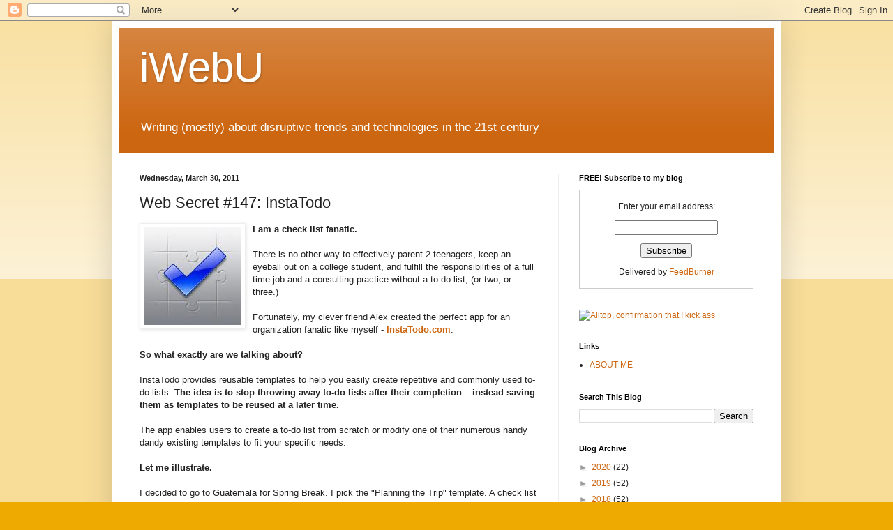

--- FILE ---
content_type: text/html; charset=UTF-8
request_url: https://www.iwebu.info/2011/03/web-secret-147-instatodo.html
body_size: 22952
content:
<!DOCTYPE html>
<html class='v2' dir='ltr' lang='en'>
<head>
<link href='https://www.blogger.com/static/v1/widgets/335934321-css_bundle_v2.css' rel='stylesheet' type='text/css'/>
<meta content='width=1100' name='viewport'/>
<meta content='text/html; charset=UTF-8' http-equiv='Content-Type'/>
<meta content='blogger' name='generator'/>
<link href='https://www.iwebu.info/favicon.ico' rel='icon' type='image/x-icon'/>
<link href='http://www.iwebu.info/2011/03/web-secret-147-instatodo.html' rel='canonical'/>
<link rel="alternate" type="application/atom+xml" title="iWebU - Atom" href="https://www.iwebu.info/feeds/posts/default" />
<link rel="alternate" type="application/rss+xml" title="iWebU - RSS" href="https://www.iwebu.info/feeds/posts/default?alt=rss" />
<link rel="service.post" type="application/atom+xml" title="iWebU - Atom" href="https://www.blogger.com/feeds/5803435688892071459/posts/default" />

<link rel="alternate" type="application/atom+xml" title="iWebU - Atom" href="https://www.iwebu.info/feeds/7253928704287535042/comments/default" />
<!--Can't find substitution for tag [blog.ieCssRetrofitLinks]-->
<link href='https://blogger.googleusercontent.com/img/b/R29vZ2xl/AVvXsEgWMv04d-JyVBB0ENoiS7KM3HVaQ1pAZ5YgQGK4vWWrsXvkf0YREtlwzhPEoZs1-J1GW1nWhm9VWg03C-uLeCo46O56q7yUJUxg2n0OqH3wBQmb1BVovrppJmZZpVyqzZsrkDVtcfbmmS2O/s200/insta.jpeg' rel='image_src'/>
<meta content='http://www.iwebu.info/2011/03/web-secret-147-instatodo.html' property='og:url'/>
<meta content='Web Secret #147: InstaTodo' property='og:title'/>
<meta content='I am a check list fanatic. There is no other way to effectively parent 2 teenagers, keep an eyeball out on a college student, and fulfill th...' property='og:description'/>
<meta content='https://blogger.googleusercontent.com/img/b/R29vZ2xl/AVvXsEgWMv04d-JyVBB0ENoiS7KM3HVaQ1pAZ5YgQGK4vWWrsXvkf0YREtlwzhPEoZs1-J1GW1nWhm9VWg03C-uLeCo46O56q7yUJUxg2n0OqH3wBQmb1BVovrppJmZZpVyqzZsrkDVtcfbmmS2O/w1200-h630-p-k-no-nu/insta.jpeg' property='og:image'/>
<title>iWebU: Web Secret #147: InstaTodo</title>
<style id='page-skin-1' type='text/css'><!--
/*
-----------------------------------------------
Blogger Template Style
Name:     Simple
Designer: Blogger
URL:      www.blogger.com
----------------------------------------------- */
/* Content
----------------------------------------------- */
body {
font: normal normal 12px Arial, Tahoma, Helvetica, FreeSans, sans-serif;
color: #222222;
background: #eeaa00 none repeat scroll top left;
padding: 0 40px 40px 40px;
}
html body .region-inner {
min-width: 0;
max-width: 100%;
width: auto;
}
h2 {
font-size: 22px;
}
a:link {
text-decoration:none;
color: #cc6611;
}
a:visited {
text-decoration:none;
color: #1177cc;
}
a:hover {
text-decoration:underline;
color: #ee0044;
}
.body-fauxcolumn-outer .fauxcolumn-inner {
background: transparent url(https://resources.blogblog.com/blogblog/data/1kt/simple/body_gradient_tile_light.png) repeat scroll top left;
_background-image: none;
}
.body-fauxcolumn-outer .cap-top {
position: absolute;
z-index: 1;
height: 400px;
width: 100%;
}
.body-fauxcolumn-outer .cap-top .cap-left {
width: 100%;
background: transparent url(https://resources.blogblog.com/blogblog/data/1kt/simple/gradients_light.png) repeat-x scroll top left;
_background-image: none;
}
.content-outer {
-moz-box-shadow: 0 0 40px rgba(0, 0, 0, .15);
-webkit-box-shadow: 0 0 5px rgba(0, 0, 0, .15);
-goog-ms-box-shadow: 0 0 10px #333333;
box-shadow: 0 0 40px rgba(0, 0, 0, .15);
margin-bottom: 1px;
}
.content-inner {
padding: 10px 10px;
}
.content-inner {
background-color: #ffffff;
}
/* Header
----------------------------------------------- */
.header-outer {
background: #cc6611 url(https://resources.blogblog.com/blogblog/data/1kt/simple/gradients_light.png) repeat-x scroll 0 -400px;
_background-image: none;
}
.Header h1 {
font: normal normal 60px Arial, Tahoma, Helvetica, FreeSans, sans-serif;
color: #ffffff;
text-shadow: 1px 2px 3px rgba(0, 0, 0, .2);
}
.Header h1 a {
color: #ffffff;
}
.Header .description {
font-size: 140%;
color: #ffffff;
}
.header-inner .Header .titlewrapper {
padding: 22px 30px;
}
.header-inner .Header .descriptionwrapper {
padding: 0 30px;
}
/* Tabs
----------------------------------------------- */
.tabs-inner .section:first-child {
border-top: 0 solid #eeeeee;
}
.tabs-inner .section:first-child ul {
margin-top: -0;
border-top: 0 solid #eeeeee;
border-left: 0 solid #eeeeee;
border-right: 0 solid #eeeeee;
}
.tabs-inner .widget ul {
background: #f5f5f5 url(https://resources.blogblog.com/blogblog/data/1kt/simple/gradients_light.png) repeat-x scroll 0 -800px;
_background-image: none;
border-bottom: 1px solid #eeeeee;
margin-top: 0;
margin-left: -30px;
margin-right: -30px;
}
.tabs-inner .widget li a {
display: inline-block;
padding: .6em 1em;
font: normal normal 14px Arial, Tahoma, Helvetica, FreeSans, sans-serif;
color: #999999;
border-left: 1px solid #ffffff;
border-right: 1px solid #eeeeee;
}
.tabs-inner .widget li:first-child a {
border-left: none;
}
.tabs-inner .widget li.selected a, .tabs-inner .widget li a:hover {
color: #000000;
background-color: #eeeeee;
text-decoration: none;
}
/* Columns
----------------------------------------------- */
.main-outer {
border-top: 0 solid #eeeeee;
}
.fauxcolumn-left-outer .fauxcolumn-inner {
border-right: 1px solid #eeeeee;
}
.fauxcolumn-right-outer .fauxcolumn-inner {
border-left: 1px solid #eeeeee;
}
/* Headings
----------------------------------------------- */
div.widget > h2,
div.widget h2.title {
margin: 0 0 1em 0;
font: normal bold 11px Arial, Tahoma, Helvetica, FreeSans, sans-serif;
color: #000000;
}
/* Widgets
----------------------------------------------- */
.widget .zippy {
color: #999999;
text-shadow: 2px 2px 1px rgba(0, 0, 0, .1);
}
.widget .popular-posts ul {
list-style: none;
}
/* Posts
----------------------------------------------- */
h2.date-header {
font: normal bold 11px Arial, Tahoma, Helvetica, FreeSans, sans-serif;
}
.date-header span {
background-color: transparent;
color: #222222;
padding: inherit;
letter-spacing: inherit;
margin: inherit;
}
.main-inner {
padding-top: 30px;
padding-bottom: 30px;
}
.main-inner .column-center-inner {
padding: 0 15px;
}
.main-inner .column-center-inner .section {
margin: 0 15px;
}
.post {
margin: 0 0 25px 0;
}
h3.post-title, .comments h4 {
font: normal normal 22px Arial, Tahoma, Helvetica, FreeSans, sans-serif;
margin: .75em 0 0;
}
.post-body {
font-size: 110%;
line-height: 1.4;
position: relative;
}
.post-body img, .post-body .tr-caption-container, .Profile img, .Image img,
.BlogList .item-thumbnail img {
padding: 2px;
background: #ffffff;
border: 1px solid #eeeeee;
-moz-box-shadow: 1px 1px 5px rgba(0, 0, 0, .1);
-webkit-box-shadow: 1px 1px 5px rgba(0, 0, 0, .1);
box-shadow: 1px 1px 5px rgba(0, 0, 0, .1);
}
.post-body img, .post-body .tr-caption-container {
padding: 5px;
}
.post-body .tr-caption-container {
color: #222222;
}
.post-body .tr-caption-container img {
padding: 0;
background: transparent;
border: none;
-moz-box-shadow: 0 0 0 rgba(0, 0, 0, .1);
-webkit-box-shadow: 0 0 0 rgba(0, 0, 0, .1);
box-shadow: 0 0 0 rgba(0, 0, 0, .1);
}
.post-header {
margin: 0 0 1.5em;
line-height: 1.6;
font-size: 90%;
}
.post-footer {
margin: 20px -2px 0;
padding: 5px 10px;
color: #666666;
background-color: #f9f9f9;
border-bottom: 1px solid #eeeeee;
line-height: 1.6;
font-size: 90%;
}
#comments .comment-author {
padding-top: 1.5em;
border-top: 1px solid #eeeeee;
background-position: 0 1.5em;
}
#comments .comment-author:first-child {
padding-top: 0;
border-top: none;
}
.avatar-image-container {
margin: .2em 0 0;
}
#comments .avatar-image-container img {
border: 1px solid #eeeeee;
}
/* Comments
----------------------------------------------- */
.comments .comments-content .icon.blog-author {
background-repeat: no-repeat;
background-image: url([data-uri]);
}
.comments .comments-content .loadmore a {
border-top: 1px solid #999999;
border-bottom: 1px solid #999999;
}
.comments .comment-thread.inline-thread {
background-color: #f9f9f9;
}
.comments .continue {
border-top: 2px solid #999999;
}
/* Accents
---------------------------------------------- */
.section-columns td.columns-cell {
border-left: 1px solid #eeeeee;
}
.blog-pager {
background: transparent none no-repeat scroll top center;
}
.blog-pager-older-link, .home-link,
.blog-pager-newer-link {
background-color: #ffffff;
padding: 5px;
}
.footer-outer {
border-top: 0 dashed #bbbbbb;
}
/* Mobile
----------------------------------------------- */
body.mobile  {
background-size: auto;
}
.mobile .body-fauxcolumn-outer {
background: transparent none repeat scroll top left;
}
.mobile .body-fauxcolumn-outer .cap-top {
background-size: 100% auto;
}
.mobile .content-outer {
-webkit-box-shadow: 0 0 3px rgba(0, 0, 0, .15);
box-shadow: 0 0 3px rgba(0, 0, 0, .15);
}
.mobile .tabs-inner .widget ul {
margin-left: 0;
margin-right: 0;
}
.mobile .post {
margin: 0;
}
.mobile .main-inner .column-center-inner .section {
margin: 0;
}
.mobile .date-header span {
padding: 0.1em 10px;
margin: 0 -10px;
}
.mobile h3.post-title {
margin: 0;
}
.mobile .blog-pager {
background: transparent none no-repeat scroll top center;
}
.mobile .footer-outer {
border-top: none;
}
.mobile .main-inner, .mobile .footer-inner {
background-color: #ffffff;
}
.mobile-index-contents {
color: #222222;
}
.mobile-link-button {
background-color: #cc6611;
}
.mobile-link-button a:link, .mobile-link-button a:visited {
color: #ffffff;
}
.mobile .tabs-inner .section:first-child {
border-top: none;
}
.mobile .tabs-inner .PageList .widget-content {
background-color: #eeeeee;
color: #000000;
border-top: 1px solid #eeeeee;
border-bottom: 1px solid #eeeeee;
}
.mobile .tabs-inner .PageList .widget-content .pagelist-arrow {
border-left: 1px solid #eeeeee;
}

--></style>
<style id='template-skin-1' type='text/css'><!--
body {
min-width: 960px;
}
.content-outer, .content-fauxcolumn-outer, .region-inner {
min-width: 960px;
max-width: 960px;
_width: 960px;
}
.main-inner .columns {
padding-left: 0;
padding-right: 310px;
}
.main-inner .fauxcolumn-center-outer {
left: 0;
right: 310px;
/* IE6 does not respect left and right together */
_width: expression(this.parentNode.offsetWidth -
parseInt("0") -
parseInt("310px") + 'px');
}
.main-inner .fauxcolumn-left-outer {
width: 0;
}
.main-inner .fauxcolumn-right-outer {
width: 310px;
}
.main-inner .column-left-outer {
width: 0;
right: 100%;
margin-left: -0;
}
.main-inner .column-right-outer {
width: 310px;
margin-right: -310px;
}
#layout {
min-width: 0;
}
#layout .content-outer {
min-width: 0;
width: 800px;
}
#layout .region-inner {
min-width: 0;
width: auto;
}
body#layout div.add_widget {
padding: 8px;
}
body#layout div.add_widget a {
margin-left: 32px;
}
--></style>
<link href='https://www.blogger.com/dyn-css/authorization.css?targetBlogID=5803435688892071459&amp;zx=bc064c7f-b314-4806-82be-c17b833ea3f3' media='none' onload='if(media!=&#39;all&#39;)media=&#39;all&#39;' rel='stylesheet'/><noscript><link href='https://www.blogger.com/dyn-css/authorization.css?targetBlogID=5803435688892071459&amp;zx=bc064c7f-b314-4806-82be-c17b833ea3f3' rel='stylesheet'/></noscript>
<meta name='google-adsense-platform-account' content='ca-host-pub-1556223355139109'/>
<meta name='google-adsense-platform-domain' content='blogspot.com'/>

<!-- data-ad-client=ca-pub-3056564867948496 -->

</head>
<body class='loading variant-bold'>
<div class='navbar section' id='navbar' name='Navbar'><div class='widget Navbar' data-version='1' id='Navbar1'><script type="text/javascript">
    function setAttributeOnload(object, attribute, val) {
      if(window.addEventListener) {
        window.addEventListener('load',
          function(){ object[attribute] = val; }, false);
      } else {
        window.attachEvent('onload', function(){ object[attribute] = val; });
      }
    }
  </script>
<div id="navbar-iframe-container"></div>
<script type="text/javascript" src="https://apis.google.com/js/platform.js"></script>
<script type="text/javascript">
      gapi.load("gapi.iframes:gapi.iframes.style.bubble", function() {
        if (gapi.iframes && gapi.iframes.getContext) {
          gapi.iframes.getContext().openChild({
              url: 'https://www.blogger.com/navbar/5803435688892071459?po\x3d7253928704287535042\x26origin\x3dhttps://www.iwebu.info',
              where: document.getElementById("navbar-iframe-container"),
              id: "navbar-iframe"
          });
        }
      });
    </script><script type="text/javascript">
(function() {
var script = document.createElement('script');
script.type = 'text/javascript';
script.src = '//pagead2.googlesyndication.com/pagead/js/google_top_exp.js';
var head = document.getElementsByTagName('head')[0];
if (head) {
head.appendChild(script);
}})();
</script>
</div></div>
<div class='body-fauxcolumns'>
<div class='fauxcolumn-outer body-fauxcolumn-outer'>
<div class='cap-top'>
<div class='cap-left'></div>
<div class='cap-right'></div>
</div>
<div class='fauxborder-left'>
<div class='fauxborder-right'></div>
<div class='fauxcolumn-inner'>
</div>
</div>
<div class='cap-bottom'>
<div class='cap-left'></div>
<div class='cap-right'></div>
</div>
</div>
</div>
<div class='content'>
<div class='content-fauxcolumns'>
<div class='fauxcolumn-outer content-fauxcolumn-outer'>
<div class='cap-top'>
<div class='cap-left'></div>
<div class='cap-right'></div>
</div>
<div class='fauxborder-left'>
<div class='fauxborder-right'></div>
<div class='fauxcolumn-inner'>
</div>
</div>
<div class='cap-bottom'>
<div class='cap-left'></div>
<div class='cap-right'></div>
</div>
</div>
</div>
<div class='content-outer'>
<div class='content-cap-top cap-top'>
<div class='cap-left'></div>
<div class='cap-right'></div>
</div>
<div class='fauxborder-left content-fauxborder-left'>
<div class='fauxborder-right content-fauxborder-right'></div>
<div class='content-inner'>
<header>
<div class='header-outer'>
<div class='header-cap-top cap-top'>
<div class='cap-left'></div>
<div class='cap-right'></div>
</div>
<div class='fauxborder-left header-fauxborder-left'>
<div class='fauxborder-right header-fauxborder-right'></div>
<div class='region-inner header-inner'>
<div class='header section' id='header' name='Header'><div class='widget Header' data-version='1' id='Header1'>
<div id='header-inner'>
<div class='titlewrapper'>
<h1 class='title'>
<a href='https://www.iwebu.info/'>
iWebU
</a>
</h1>
</div>
<div class='descriptionwrapper'>
<p class='description'><span>Writing (mostly) about disruptive trends and technologies in the 21st century </span></p>
</div>
</div>
</div></div>
</div>
</div>
<div class='header-cap-bottom cap-bottom'>
<div class='cap-left'></div>
<div class='cap-right'></div>
</div>
</div>
</header>
<div class='tabs-outer'>
<div class='tabs-cap-top cap-top'>
<div class='cap-left'></div>
<div class='cap-right'></div>
</div>
<div class='fauxborder-left tabs-fauxborder-left'>
<div class='fauxborder-right tabs-fauxborder-right'></div>
<div class='region-inner tabs-inner'>
<div class='tabs no-items section' id='crosscol' name='Cross-Column'></div>
<div class='tabs no-items section' id='crosscol-overflow' name='Cross-Column 2'></div>
</div>
</div>
<div class='tabs-cap-bottom cap-bottom'>
<div class='cap-left'></div>
<div class='cap-right'></div>
</div>
</div>
<div class='main-outer'>
<div class='main-cap-top cap-top'>
<div class='cap-left'></div>
<div class='cap-right'></div>
</div>
<div class='fauxborder-left main-fauxborder-left'>
<div class='fauxborder-right main-fauxborder-right'></div>
<div class='region-inner main-inner'>
<div class='columns fauxcolumns'>
<div class='fauxcolumn-outer fauxcolumn-center-outer'>
<div class='cap-top'>
<div class='cap-left'></div>
<div class='cap-right'></div>
</div>
<div class='fauxborder-left'>
<div class='fauxborder-right'></div>
<div class='fauxcolumn-inner'>
</div>
</div>
<div class='cap-bottom'>
<div class='cap-left'></div>
<div class='cap-right'></div>
</div>
</div>
<div class='fauxcolumn-outer fauxcolumn-left-outer'>
<div class='cap-top'>
<div class='cap-left'></div>
<div class='cap-right'></div>
</div>
<div class='fauxborder-left'>
<div class='fauxborder-right'></div>
<div class='fauxcolumn-inner'>
</div>
</div>
<div class='cap-bottom'>
<div class='cap-left'></div>
<div class='cap-right'></div>
</div>
</div>
<div class='fauxcolumn-outer fauxcolumn-right-outer'>
<div class='cap-top'>
<div class='cap-left'></div>
<div class='cap-right'></div>
</div>
<div class='fauxborder-left'>
<div class='fauxborder-right'></div>
<div class='fauxcolumn-inner'>
</div>
</div>
<div class='cap-bottom'>
<div class='cap-left'></div>
<div class='cap-right'></div>
</div>
</div>
<!-- corrects IE6 width calculation -->
<div class='columns-inner'>
<div class='column-center-outer'>
<div class='column-center-inner'>
<div class='main section' id='main' name='Main'><div class='widget Blog' data-version='1' id='Blog1'>
<div class='blog-posts hfeed'>

          <div class="date-outer">
        
<h2 class='date-header'><span>Wednesday, March 30, 2011</span></h2>

          <div class="date-posts">
        
<div class='post-outer'>
<div class='post hentry uncustomized-post-template' itemprop='blogPost' itemscope='itemscope' itemtype='http://schema.org/BlogPosting'>
<meta content='https://blogger.googleusercontent.com/img/b/R29vZ2xl/AVvXsEgWMv04d-JyVBB0ENoiS7KM3HVaQ1pAZ5YgQGK4vWWrsXvkf0YREtlwzhPEoZs1-J1GW1nWhm9VWg03C-uLeCo46O56q7yUJUxg2n0OqH3wBQmb1BVovrppJmZZpVyqzZsrkDVtcfbmmS2O/s200/insta.jpeg' itemprop='image_url'/>
<meta content='5803435688892071459' itemprop='blogId'/>
<meta content='7253928704287535042' itemprop='postId'/>
<a name='7253928704287535042'></a>
<h3 class='post-title entry-title' itemprop='name'>
Web Secret #147: InstaTodo
</h3>
<div class='post-header'>
<div class='post-header-line-1'></div>
</div>
<div class='post-body entry-content' id='post-body-7253928704287535042' itemprop='description articleBody'>
<a href="https://blogger.googleusercontent.com/img/b/R29vZ2xl/AVvXsEgWMv04d-JyVBB0ENoiS7KM3HVaQ1pAZ5YgQGK4vWWrsXvkf0YREtlwzhPEoZs1-J1GW1nWhm9VWg03C-uLeCo46O56q7yUJUxg2n0OqH3wBQmb1BVovrppJmZZpVyqzZsrkDVtcfbmmS2O/s1600/insta.jpeg" onblur="try {parent.deselectBloggerImageGracefully();} catch(e) {}"><img alt="" border="0" id="BLOGGER_PHOTO_ID_5579142907219409426" src="https://blogger.googleusercontent.com/img/b/R29vZ2xl/AVvXsEgWMv04d-JyVBB0ENoiS7KM3HVaQ1pAZ5YgQGK4vWWrsXvkf0YREtlwzhPEoZs1-J1GW1nWhm9VWg03C-uLeCo46O56q7yUJUxg2n0OqH3wBQmb1BVovrppJmZZpVyqzZsrkDVtcfbmmS2O/s200/insta.jpeg" style="float:left; margin:0 10px 10px 0;cursor:pointer; cursor:hand;width: 140px; height: 140px;" /></a><span style="font-weight:bold;">I am a check list fanatic.</span><br /><br />There is no other way to effectively parent 2 teenagers, keep an eyeball out on a college student, and fulfill the responsibilities of a full time job and a consulting practice without a to do list, (or two, or three.)<br /><br />Fortunately, my clever friend Alex created the perfect app for an organization fanatic like myself -<span style="font-weight:bold;"> <a href="http://www.instatodo.com/">InstaTodo.com</a></span>. <br /><br /><span style="font-weight:bold;">So what exactly are we talking about?</span><br /><br />InstaTodo provides reusable templates to help you easily create repetitive and commonly used to-do lists. <span style="font-weight:bold;">The idea is to stop throwing away to-do lists after their completion &#8211; instead saving them as templates to be reused at a later time.</span><br /><br />The app enables users to create a to-do list from scratch or modify one of their numerous handy dandy  existing templates to fit your specific needs.<br /><br /><span style="font-weight:bold;">Let me illustrate.</span><br /><br />I decided to go to Guatemala for Spring Break. I pick the "Planning the Trip" template. A check list is already created for me, including:<br /><br />- Enroll in Frequent Flyer Program<br />-Check visas and passports<br />-Check auto insurance policy<br />- Check medical insurance<br />-Decide about medical insurance<br />- Purchase guidebooks<br />etc.<br /><br />I can delete an item, add an item and then save the whole thing to be used once again on my next trip to an exotic destination.<br /><br /><span style="font-weight:bold;">Best of all, I can e-mail my custom to-do list to my traveling companions or even myself.</span><br /><br />Here's another clever feature of the app. Let's say you created a list of stuff to buy the next time you are in the vicinity of a Home Depot. <span style="font-weight:bold;">If you chose this feature, InstaTodo will instantly show you your to-do&#8217;s based on their proximity to where you are located.</span> Use the "By Location" smart list and when you approach a Home Depot, your to-do list will show up as a balloon near that location.<br /><br /><span style="font-weight:bold;">I am just scratching the basic surface of this app for you.</span> Many other useful features are included for the introductory price of $4.99.  Currently the app can be downloaded from the iTunes store for use on Apple devices such as the iPad, and the iPhone. More devices will be added in the near future.<br /><br /><span style="font-weight:bold;">Now if you will excuse me, my birthday is around the corner and I need to check out the Dinner Party Checklist.</span><br /><BR><BR>
<div style='clear: both;'></div>
</div>
<div class='post-footer'>
<div class='post-footer-line post-footer-line-1'>
<span class='post-author vcard'>
Posted by
<span class='fn' itemprop='author' itemscope='itemscope' itemtype='http://schema.org/Person'>
<span itemprop='name'>iWebU</span>
</span>
</span>
<span class='post-timestamp'>
at
<meta content='http://www.iwebu.info/2011/03/web-secret-147-instatodo.html' itemprop='url'/>
<a class='timestamp-link' href='https://www.iwebu.info/2011/03/web-secret-147-instatodo.html' rel='bookmark' title='permanent link'><abbr class='published' itemprop='datePublished' title='2011-03-30T08:30:00-04:00'>8:30&#8239;AM</abbr></a>
</span>
<span class='post-comment-link'>
</span>
<span class='post-icons'>
<span class='item-action'>
<a href='https://www.blogger.com/email-post/5803435688892071459/7253928704287535042' title='Email Post'>
<img alt='' class='icon-action' height='13' src='https://resources.blogblog.com/img/icon18_email.gif' width='18'/>
</a>
</span>
<span class='item-control blog-admin pid-1041110455'>
<a href='https://www.blogger.com/post-edit.g?blogID=5803435688892071459&postID=7253928704287535042&from=pencil' title='Edit Post'>
<img alt='' class='icon-action' height='18' src='https://resources.blogblog.com/img/icon18_edit_allbkg.gif' width='18'/>
</a>
</span>
</span>
<div class='post-share-buttons goog-inline-block'>
<a class='goog-inline-block share-button sb-email' href='https://www.blogger.com/share-post.g?blogID=5803435688892071459&postID=7253928704287535042&target=email' target='_blank' title='Email This'><span class='share-button-link-text'>Email This</span></a><a class='goog-inline-block share-button sb-blog' href='https://www.blogger.com/share-post.g?blogID=5803435688892071459&postID=7253928704287535042&target=blog' onclick='window.open(this.href, "_blank", "height=270,width=475"); return false;' target='_blank' title='BlogThis!'><span class='share-button-link-text'>BlogThis!</span></a><a class='goog-inline-block share-button sb-twitter' href='https://www.blogger.com/share-post.g?blogID=5803435688892071459&postID=7253928704287535042&target=twitter' target='_blank' title='Share to X'><span class='share-button-link-text'>Share to X</span></a><a class='goog-inline-block share-button sb-facebook' href='https://www.blogger.com/share-post.g?blogID=5803435688892071459&postID=7253928704287535042&target=facebook' onclick='window.open(this.href, "_blank", "height=430,width=640"); return false;' target='_blank' title='Share to Facebook'><span class='share-button-link-text'>Share to Facebook</span></a><a class='goog-inline-block share-button sb-pinterest' href='https://www.blogger.com/share-post.g?blogID=5803435688892071459&postID=7253928704287535042&target=pinterest' target='_blank' title='Share to Pinterest'><span class='share-button-link-text'>Share to Pinterest</span></a>
</div>
</div>
<div class='post-footer-line post-footer-line-2'>
<span class='post-labels'>
Labels:
<a href='https://www.iwebu.info/search/label/InstaTodo.com' rel='tag'>InstaTodo.com</a>
</span>
</div>
<div class='post-footer-line post-footer-line-3'>
<span class='post-location'>
</span>
</div>
</div>
</div>
<div class='comments' id='comments'>
<a name='comments'></a>
<h4>No comments:</h4>
<div id='Blog1_comments-block-wrapper'>
<dl class='avatar-comment-indent' id='comments-block'>
</dl>
</div>
<p class='comment-footer'>
<div class='comment-form'>
<a name='comment-form'></a>
<h4 id='comment-post-message'>Post a Comment</h4>
<p>
</p>
<a href='https://www.blogger.com/comment/frame/5803435688892071459?po=7253928704287535042&hl=en&saa=85391&origin=https://www.iwebu.info' id='comment-editor-src'></a>
<iframe allowtransparency='true' class='blogger-iframe-colorize blogger-comment-from-post' frameborder='0' height='410px' id='comment-editor' name='comment-editor' src='' width='100%'></iframe>
<script src='https://www.blogger.com/static/v1/jsbin/2830521187-comment_from_post_iframe.js' type='text/javascript'></script>
<script type='text/javascript'>
      BLOG_CMT_createIframe('https://www.blogger.com/rpc_relay.html');
    </script>
</div>
</p>
</div>
</div>

        </div></div>
      
</div>
<div class='blog-pager' id='blog-pager'>
<span id='blog-pager-newer-link'>
<a class='blog-pager-newer-link' href='https://www.iwebu.info/2011/04/web-secret-148-women-in-computer.html' id='Blog1_blog-pager-newer-link' title='Newer Post'>Newer Post</a>
</span>
<span id='blog-pager-older-link'>
<a class='blog-pager-older-link' href='https://www.iwebu.info/2011/03/web-secret-146-krulwich-wonders.html' id='Blog1_blog-pager-older-link' title='Older Post'>Older Post</a>
</span>
<a class='home-link' href='https://www.iwebu.info/'>Home</a>
</div>
<div class='clear'></div>
<div class='post-feeds'>
<div class='feed-links'>
Subscribe to:
<a class='feed-link' href='https://www.iwebu.info/feeds/7253928704287535042/comments/default' target='_blank' type='application/atom+xml'>Post Comments (Atom)</a>
</div>
</div>
</div><div class='widget HTML' data-version='1' id='HTML2'>
<div class='widget-content'>
<a href=" https://www.facebook.com/iwebu"><img src="https://lh3.googleusercontent.com/blogger_img_proxy/AEn0k_tRB0BihN9r5f6mQvKb1KiXIh-MsEYBR3ft4l-4KQ2jMqic5Kadsg91F_WUuvVdOH_bEfSPTT5XKNTFi_LIrMa1AQFYObYSWXHhYzppNHqAmFGuo0jmsJeIN67NJxesiBSMoZ_0Jg6vV8sJd74t=s0-d"></a>
<a href="https://twitter.com/iwebu"><img src="https://lh3.googleusercontent.com/blogger_img_proxy/AEn0k_vbWmAsLEG4k_gcovUKJ0mkbVZgo2yBe0f3AtO9q_MESgzzl0Xp33W-wqsblS05i5aCvdCcCq6jPBZSGzCFwEEnxsD5z-2pdBcwuJLOsgPoAN0h9bEft4wmPKQqkp7nfbFLdIipLp3mfJkmsls=s0-d"></a>
</div>
<div class='clear'></div>
</div></div>
</div>
</div>
<div class='column-left-outer'>
<div class='column-left-inner'>
<aside>
</aside>
</div>
</div>
<div class='column-right-outer'>
<div class='column-right-inner'>
<aside>
<div class='sidebar section' id='sidebar-right-1'><div class='widget HTML' data-version='1' id='HTML4'>
<h2 class='title'>FREE! Subscribe to my blog</h2>
<div class='widget-content'>
<form action="http://feedburner.google.com/fb/a/mailverify" style="border:1px solid #ccc;padding:3px;text-align:center;" target="popupwindow" method="post" onsubmit="window.open('http://feedburner.google.com/fb/a/mailverify?uri=blogspot/zNYS', 'popupwindow', 'scrollbars=yes,width=550,height=520');return true"><p>Enter your email address:</p><p><input style="width:140px" name="email" type="text"/></p><input value="blogspot/zNYS" name="uri" type="hidden"/><input value="en_US" name="loc" type="hidden"/><input value="Subscribe" type="submit"/><p>Delivered by <a href="http://feedburner.google.com" target="_blank">FeedBurner</a></p></form>
</div>
<div class='clear'></div>
</div><div class='widget HTML' data-version='1' id='HTML1'>
<div class='widget-content'>
<a href="http://alltop.com/"><img width="125" alt="Alltop, confirmation that I kick ass" src="https://lh3.googleusercontent.com/blogger_img_proxy/AEn0k_tNzCqvofdwFKjUXvxBZAbXQNKBYVkvI0F9h5gING869g1U-UIZ7mTfNCLbWMvMkS_saXYvUpN-cmWKwtE2W2ZPcHdF4OYWj5r6888b7i6sh9g6joGOCoOKhDj2DHXoLy_43TBJ=s0-d" height="125"></a>
</div>
<div class='clear'></div>
</div><div class='widget LinkList' data-version='1' id='LinkList1'>
<h2>Links</h2>
<div class='widget-content'>
<ul>
<li><a href='http://iwebu.blogspot.com/2008/08/about-us.html'>ABOUT ME</a></li>
</ul>
<div class='clear'></div>
</div>
</div><div class='widget BlogSearch' data-version='1' id='BlogSearch1'>
<h2 class='title'>Search This Blog</h2>
<div class='widget-content'>
<div id='BlogSearch1_form'>
<form action='https://www.iwebu.info/search' class='gsc-search-box' target='_top'>
<table cellpadding='0' cellspacing='0' class='gsc-search-box'>
<tbody>
<tr>
<td class='gsc-input'>
<input autocomplete='off' class='gsc-input' name='q' size='10' title='search' type='text' value=''/>
</td>
<td class='gsc-search-button'>
<input class='gsc-search-button' title='search' type='submit' value='Search'/>
</td>
</tr>
</tbody>
</table>
</form>
</div>
</div>
<div class='clear'></div>
</div><div class='widget BlogArchive' data-version='1' id='BlogArchive1'>
<h2>Blog Archive</h2>
<div class='widget-content'>
<div id='ArchiveList'>
<div id='BlogArchive1_ArchiveList'>
<ul class='hierarchy'>
<li class='archivedate collapsed'>
<a class='toggle' href='javascript:void(0)'>
<span class='zippy'>

        &#9658;&#160;
      
</span>
</a>
<a class='post-count-link' href='https://www.iwebu.info/2020/'>
2020
</a>
<span class='post-count' dir='ltr'>(22)</span>
<ul class='hierarchy'>
<li class='archivedate collapsed'>
<a class='toggle' href='javascript:void(0)'>
<span class='zippy'>

        &#9658;&#160;
      
</span>
</a>
<a class='post-count-link' href='https://www.iwebu.info/2020/06/'>
June
</a>
<span class='post-count' dir='ltr'>(1)</span>
</li>
</ul>
<ul class='hierarchy'>
<li class='archivedate collapsed'>
<a class='toggle' href='javascript:void(0)'>
<span class='zippy'>

        &#9658;&#160;
      
</span>
</a>
<a class='post-count-link' href='https://www.iwebu.info/2020/05/'>
May
</a>
<span class='post-count' dir='ltr'>(3)</span>
</li>
</ul>
<ul class='hierarchy'>
<li class='archivedate collapsed'>
<a class='toggle' href='javascript:void(0)'>
<span class='zippy'>

        &#9658;&#160;
      
</span>
</a>
<a class='post-count-link' href='https://www.iwebu.info/2020/04/'>
April
</a>
<span class='post-count' dir='ltr'>(5)</span>
</li>
</ul>
<ul class='hierarchy'>
<li class='archivedate collapsed'>
<a class='toggle' href='javascript:void(0)'>
<span class='zippy'>

        &#9658;&#160;
      
</span>
</a>
<a class='post-count-link' href='https://www.iwebu.info/2020/03/'>
March
</a>
<span class='post-count' dir='ltr'>(4)</span>
</li>
</ul>
<ul class='hierarchy'>
<li class='archivedate collapsed'>
<a class='toggle' href='javascript:void(0)'>
<span class='zippy'>

        &#9658;&#160;
      
</span>
</a>
<a class='post-count-link' href='https://www.iwebu.info/2020/02/'>
February
</a>
<span class='post-count' dir='ltr'>(4)</span>
</li>
</ul>
<ul class='hierarchy'>
<li class='archivedate collapsed'>
<a class='toggle' href='javascript:void(0)'>
<span class='zippy'>

        &#9658;&#160;
      
</span>
</a>
<a class='post-count-link' href='https://www.iwebu.info/2020/01/'>
January
</a>
<span class='post-count' dir='ltr'>(5)</span>
</li>
</ul>
</li>
</ul>
<ul class='hierarchy'>
<li class='archivedate collapsed'>
<a class='toggle' href='javascript:void(0)'>
<span class='zippy'>

        &#9658;&#160;
      
</span>
</a>
<a class='post-count-link' href='https://www.iwebu.info/2019/'>
2019
</a>
<span class='post-count' dir='ltr'>(52)</span>
<ul class='hierarchy'>
<li class='archivedate collapsed'>
<a class='toggle' href='javascript:void(0)'>
<span class='zippy'>

        &#9658;&#160;
      
</span>
</a>
<a class='post-count-link' href='https://www.iwebu.info/2019/12/'>
December
</a>
<span class='post-count' dir='ltr'>(4)</span>
</li>
</ul>
<ul class='hierarchy'>
<li class='archivedate collapsed'>
<a class='toggle' href='javascript:void(0)'>
<span class='zippy'>

        &#9658;&#160;
      
</span>
</a>
<a class='post-count-link' href='https://www.iwebu.info/2019/11/'>
November
</a>
<span class='post-count' dir='ltr'>(4)</span>
</li>
</ul>
<ul class='hierarchy'>
<li class='archivedate collapsed'>
<a class='toggle' href='javascript:void(0)'>
<span class='zippy'>

        &#9658;&#160;
      
</span>
</a>
<a class='post-count-link' href='https://www.iwebu.info/2019/10/'>
October
</a>
<span class='post-count' dir='ltr'>(5)</span>
</li>
</ul>
<ul class='hierarchy'>
<li class='archivedate collapsed'>
<a class='toggle' href='javascript:void(0)'>
<span class='zippy'>

        &#9658;&#160;
      
</span>
</a>
<a class='post-count-link' href='https://www.iwebu.info/2019/09/'>
September
</a>
<span class='post-count' dir='ltr'>(4)</span>
</li>
</ul>
<ul class='hierarchy'>
<li class='archivedate collapsed'>
<a class='toggle' href='javascript:void(0)'>
<span class='zippy'>

        &#9658;&#160;
      
</span>
</a>
<a class='post-count-link' href='https://www.iwebu.info/2019/08/'>
August
</a>
<span class='post-count' dir='ltr'>(4)</span>
</li>
</ul>
<ul class='hierarchy'>
<li class='archivedate collapsed'>
<a class='toggle' href='javascript:void(0)'>
<span class='zippy'>

        &#9658;&#160;
      
</span>
</a>
<a class='post-count-link' href='https://www.iwebu.info/2019/07/'>
July
</a>
<span class='post-count' dir='ltr'>(5)</span>
</li>
</ul>
<ul class='hierarchy'>
<li class='archivedate collapsed'>
<a class='toggle' href='javascript:void(0)'>
<span class='zippy'>

        &#9658;&#160;
      
</span>
</a>
<a class='post-count-link' href='https://www.iwebu.info/2019/06/'>
June
</a>
<span class='post-count' dir='ltr'>(4)</span>
</li>
</ul>
<ul class='hierarchy'>
<li class='archivedate collapsed'>
<a class='toggle' href='javascript:void(0)'>
<span class='zippy'>

        &#9658;&#160;
      
</span>
</a>
<a class='post-count-link' href='https://www.iwebu.info/2019/05/'>
May
</a>
<span class='post-count' dir='ltr'>(5)</span>
</li>
</ul>
<ul class='hierarchy'>
<li class='archivedate collapsed'>
<a class='toggle' href='javascript:void(0)'>
<span class='zippy'>

        &#9658;&#160;
      
</span>
</a>
<a class='post-count-link' href='https://www.iwebu.info/2019/04/'>
April
</a>
<span class='post-count' dir='ltr'>(4)</span>
</li>
</ul>
<ul class='hierarchy'>
<li class='archivedate collapsed'>
<a class='toggle' href='javascript:void(0)'>
<span class='zippy'>

        &#9658;&#160;
      
</span>
</a>
<a class='post-count-link' href='https://www.iwebu.info/2019/03/'>
March
</a>
<span class='post-count' dir='ltr'>(4)</span>
</li>
</ul>
<ul class='hierarchy'>
<li class='archivedate collapsed'>
<a class='toggle' href='javascript:void(0)'>
<span class='zippy'>

        &#9658;&#160;
      
</span>
</a>
<a class='post-count-link' href='https://www.iwebu.info/2019/02/'>
February
</a>
<span class='post-count' dir='ltr'>(4)</span>
</li>
</ul>
<ul class='hierarchy'>
<li class='archivedate collapsed'>
<a class='toggle' href='javascript:void(0)'>
<span class='zippy'>

        &#9658;&#160;
      
</span>
</a>
<a class='post-count-link' href='https://www.iwebu.info/2019/01/'>
January
</a>
<span class='post-count' dir='ltr'>(5)</span>
</li>
</ul>
</li>
</ul>
<ul class='hierarchy'>
<li class='archivedate collapsed'>
<a class='toggle' href='javascript:void(0)'>
<span class='zippy'>

        &#9658;&#160;
      
</span>
</a>
<a class='post-count-link' href='https://www.iwebu.info/2018/'>
2018
</a>
<span class='post-count' dir='ltr'>(52)</span>
<ul class='hierarchy'>
<li class='archivedate collapsed'>
<a class='toggle' href='javascript:void(0)'>
<span class='zippy'>

        &#9658;&#160;
      
</span>
</a>
<a class='post-count-link' href='https://www.iwebu.info/2018/12/'>
December
</a>
<span class='post-count' dir='ltr'>(4)</span>
</li>
</ul>
<ul class='hierarchy'>
<li class='archivedate collapsed'>
<a class='toggle' href='javascript:void(0)'>
<span class='zippy'>

        &#9658;&#160;
      
</span>
</a>
<a class='post-count-link' href='https://www.iwebu.info/2018/11/'>
November
</a>
<span class='post-count' dir='ltr'>(4)</span>
</li>
</ul>
<ul class='hierarchy'>
<li class='archivedate collapsed'>
<a class='toggle' href='javascript:void(0)'>
<span class='zippy'>

        &#9658;&#160;
      
</span>
</a>
<a class='post-count-link' href='https://www.iwebu.info/2018/10/'>
October
</a>
<span class='post-count' dir='ltr'>(5)</span>
</li>
</ul>
<ul class='hierarchy'>
<li class='archivedate collapsed'>
<a class='toggle' href='javascript:void(0)'>
<span class='zippy'>

        &#9658;&#160;
      
</span>
</a>
<a class='post-count-link' href='https://www.iwebu.info/2018/09/'>
September
</a>
<span class='post-count' dir='ltr'>(4)</span>
</li>
</ul>
<ul class='hierarchy'>
<li class='archivedate collapsed'>
<a class='toggle' href='javascript:void(0)'>
<span class='zippy'>

        &#9658;&#160;
      
</span>
</a>
<a class='post-count-link' href='https://www.iwebu.info/2018/08/'>
August
</a>
<span class='post-count' dir='ltr'>(5)</span>
</li>
</ul>
<ul class='hierarchy'>
<li class='archivedate collapsed'>
<a class='toggle' href='javascript:void(0)'>
<span class='zippy'>

        &#9658;&#160;
      
</span>
</a>
<a class='post-count-link' href='https://www.iwebu.info/2018/07/'>
July
</a>
<span class='post-count' dir='ltr'>(4)</span>
</li>
</ul>
<ul class='hierarchy'>
<li class='archivedate collapsed'>
<a class='toggle' href='javascript:void(0)'>
<span class='zippy'>

        &#9658;&#160;
      
</span>
</a>
<a class='post-count-link' href='https://www.iwebu.info/2018/06/'>
June
</a>
<span class='post-count' dir='ltr'>(4)</span>
</li>
</ul>
<ul class='hierarchy'>
<li class='archivedate collapsed'>
<a class='toggle' href='javascript:void(0)'>
<span class='zippy'>

        &#9658;&#160;
      
</span>
</a>
<a class='post-count-link' href='https://www.iwebu.info/2018/05/'>
May
</a>
<span class='post-count' dir='ltr'>(5)</span>
</li>
</ul>
<ul class='hierarchy'>
<li class='archivedate collapsed'>
<a class='toggle' href='javascript:void(0)'>
<span class='zippy'>

        &#9658;&#160;
      
</span>
</a>
<a class='post-count-link' href='https://www.iwebu.info/2018/04/'>
April
</a>
<span class='post-count' dir='ltr'>(4)</span>
</li>
</ul>
<ul class='hierarchy'>
<li class='archivedate collapsed'>
<a class='toggle' href='javascript:void(0)'>
<span class='zippy'>

        &#9658;&#160;
      
</span>
</a>
<a class='post-count-link' href='https://www.iwebu.info/2018/03/'>
March
</a>
<span class='post-count' dir='ltr'>(4)</span>
</li>
</ul>
<ul class='hierarchy'>
<li class='archivedate collapsed'>
<a class='toggle' href='javascript:void(0)'>
<span class='zippy'>

        &#9658;&#160;
      
</span>
</a>
<a class='post-count-link' href='https://www.iwebu.info/2018/02/'>
February
</a>
<span class='post-count' dir='ltr'>(4)</span>
</li>
</ul>
<ul class='hierarchy'>
<li class='archivedate collapsed'>
<a class='toggle' href='javascript:void(0)'>
<span class='zippy'>

        &#9658;&#160;
      
</span>
</a>
<a class='post-count-link' href='https://www.iwebu.info/2018/01/'>
January
</a>
<span class='post-count' dir='ltr'>(5)</span>
</li>
</ul>
</li>
</ul>
<ul class='hierarchy'>
<li class='archivedate collapsed'>
<a class='toggle' href='javascript:void(0)'>
<span class='zippy'>

        &#9658;&#160;
      
</span>
</a>
<a class='post-count-link' href='https://www.iwebu.info/2017/'>
2017
</a>
<span class='post-count' dir='ltr'>(53)</span>
<ul class='hierarchy'>
<li class='archivedate collapsed'>
<a class='toggle' href='javascript:void(0)'>
<span class='zippy'>

        &#9658;&#160;
      
</span>
</a>
<a class='post-count-link' href='https://www.iwebu.info/2017/12/'>
December
</a>
<span class='post-count' dir='ltr'>(4)</span>
</li>
</ul>
<ul class='hierarchy'>
<li class='archivedate collapsed'>
<a class='toggle' href='javascript:void(0)'>
<span class='zippy'>

        &#9658;&#160;
      
</span>
</a>
<a class='post-count-link' href='https://www.iwebu.info/2017/11/'>
November
</a>
<span class='post-count' dir='ltr'>(5)</span>
</li>
</ul>
<ul class='hierarchy'>
<li class='archivedate collapsed'>
<a class='toggle' href='javascript:void(0)'>
<span class='zippy'>

        &#9658;&#160;
      
</span>
</a>
<a class='post-count-link' href='https://www.iwebu.info/2017/10/'>
October
</a>
<span class='post-count' dir='ltr'>(4)</span>
</li>
</ul>
<ul class='hierarchy'>
<li class='archivedate collapsed'>
<a class='toggle' href='javascript:void(0)'>
<span class='zippy'>

        &#9658;&#160;
      
</span>
</a>
<a class='post-count-link' href='https://www.iwebu.info/2017/09/'>
September
</a>
<span class='post-count' dir='ltr'>(4)</span>
</li>
</ul>
<ul class='hierarchy'>
<li class='archivedate collapsed'>
<a class='toggle' href='javascript:void(0)'>
<span class='zippy'>

        &#9658;&#160;
      
</span>
</a>
<a class='post-count-link' href='https://www.iwebu.info/2017/08/'>
August
</a>
<span class='post-count' dir='ltr'>(6)</span>
</li>
</ul>
<ul class='hierarchy'>
<li class='archivedate collapsed'>
<a class='toggle' href='javascript:void(0)'>
<span class='zippy'>

        &#9658;&#160;
      
</span>
</a>
<a class='post-count-link' href='https://www.iwebu.info/2017/07/'>
July
</a>
<span class='post-count' dir='ltr'>(4)</span>
</li>
</ul>
<ul class='hierarchy'>
<li class='archivedate collapsed'>
<a class='toggle' href='javascript:void(0)'>
<span class='zippy'>

        &#9658;&#160;
      
</span>
</a>
<a class='post-count-link' href='https://www.iwebu.info/2017/06/'>
June
</a>
<span class='post-count' dir='ltr'>(4)</span>
</li>
</ul>
<ul class='hierarchy'>
<li class='archivedate collapsed'>
<a class='toggle' href='javascript:void(0)'>
<span class='zippy'>

        &#9658;&#160;
      
</span>
</a>
<a class='post-count-link' href='https://www.iwebu.info/2017/05/'>
May
</a>
<span class='post-count' dir='ltr'>(5)</span>
</li>
</ul>
<ul class='hierarchy'>
<li class='archivedate collapsed'>
<a class='toggle' href='javascript:void(0)'>
<span class='zippy'>

        &#9658;&#160;
      
</span>
</a>
<a class='post-count-link' href='https://www.iwebu.info/2017/04/'>
April
</a>
<span class='post-count' dir='ltr'>(4)</span>
</li>
</ul>
<ul class='hierarchy'>
<li class='archivedate collapsed'>
<a class='toggle' href='javascript:void(0)'>
<span class='zippy'>

        &#9658;&#160;
      
</span>
</a>
<a class='post-count-link' href='https://www.iwebu.info/2017/03/'>
March
</a>
<span class='post-count' dir='ltr'>(5)</span>
</li>
</ul>
<ul class='hierarchy'>
<li class='archivedate collapsed'>
<a class='toggle' href='javascript:void(0)'>
<span class='zippy'>

        &#9658;&#160;
      
</span>
</a>
<a class='post-count-link' href='https://www.iwebu.info/2017/02/'>
February
</a>
<span class='post-count' dir='ltr'>(4)</span>
</li>
</ul>
<ul class='hierarchy'>
<li class='archivedate collapsed'>
<a class='toggle' href='javascript:void(0)'>
<span class='zippy'>

        &#9658;&#160;
      
</span>
</a>
<a class='post-count-link' href='https://www.iwebu.info/2017/01/'>
January
</a>
<span class='post-count' dir='ltr'>(4)</span>
</li>
</ul>
</li>
</ul>
<ul class='hierarchy'>
<li class='archivedate collapsed'>
<a class='toggle' href='javascript:void(0)'>
<span class='zippy'>

        &#9658;&#160;
      
</span>
</a>
<a class='post-count-link' href='https://www.iwebu.info/2016/'>
2016
</a>
<span class='post-count' dir='ltr'>(52)</span>
<ul class='hierarchy'>
<li class='archivedate collapsed'>
<a class='toggle' href='javascript:void(0)'>
<span class='zippy'>

        &#9658;&#160;
      
</span>
</a>
<a class='post-count-link' href='https://www.iwebu.info/2016/12/'>
December
</a>
<span class='post-count' dir='ltr'>(4)</span>
</li>
</ul>
<ul class='hierarchy'>
<li class='archivedate collapsed'>
<a class='toggle' href='javascript:void(0)'>
<span class='zippy'>

        &#9658;&#160;
      
</span>
</a>
<a class='post-count-link' href='https://www.iwebu.info/2016/11/'>
November
</a>
<span class='post-count' dir='ltr'>(5)</span>
</li>
</ul>
<ul class='hierarchy'>
<li class='archivedate collapsed'>
<a class='toggle' href='javascript:void(0)'>
<span class='zippy'>

        &#9658;&#160;
      
</span>
</a>
<a class='post-count-link' href='https://www.iwebu.info/2016/10/'>
October
</a>
<span class='post-count' dir='ltr'>(4)</span>
</li>
</ul>
<ul class='hierarchy'>
<li class='archivedate collapsed'>
<a class='toggle' href='javascript:void(0)'>
<span class='zippy'>

        &#9658;&#160;
      
</span>
</a>
<a class='post-count-link' href='https://www.iwebu.info/2016/09/'>
September
</a>
<span class='post-count' dir='ltr'>(4)</span>
</li>
</ul>
<ul class='hierarchy'>
<li class='archivedate collapsed'>
<a class='toggle' href='javascript:void(0)'>
<span class='zippy'>

        &#9658;&#160;
      
</span>
</a>
<a class='post-count-link' href='https://www.iwebu.info/2016/08/'>
August
</a>
<span class='post-count' dir='ltr'>(5)</span>
</li>
</ul>
<ul class='hierarchy'>
<li class='archivedate collapsed'>
<a class='toggle' href='javascript:void(0)'>
<span class='zippy'>

        &#9658;&#160;
      
</span>
</a>
<a class='post-count-link' href='https://www.iwebu.info/2016/07/'>
July
</a>
<span class='post-count' dir='ltr'>(4)</span>
</li>
</ul>
<ul class='hierarchy'>
<li class='archivedate collapsed'>
<a class='toggle' href='javascript:void(0)'>
<span class='zippy'>

        &#9658;&#160;
      
</span>
</a>
<a class='post-count-link' href='https://www.iwebu.info/2016/06/'>
June
</a>
<span class='post-count' dir='ltr'>(5)</span>
</li>
</ul>
<ul class='hierarchy'>
<li class='archivedate collapsed'>
<a class='toggle' href='javascript:void(0)'>
<span class='zippy'>

        &#9658;&#160;
      
</span>
</a>
<a class='post-count-link' href='https://www.iwebu.info/2016/05/'>
May
</a>
<span class='post-count' dir='ltr'>(4)</span>
</li>
</ul>
<ul class='hierarchy'>
<li class='archivedate collapsed'>
<a class='toggle' href='javascript:void(0)'>
<span class='zippy'>

        &#9658;&#160;
      
</span>
</a>
<a class='post-count-link' href='https://www.iwebu.info/2016/04/'>
April
</a>
<span class='post-count' dir='ltr'>(4)</span>
</li>
</ul>
<ul class='hierarchy'>
<li class='archivedate collapsed'>
<a class='toggle' href='javascript:void(0)'>
<span class='zippy'>

        &#9658;&#160;
      
</span>
</a>
<a class='post-count-link' href='https://www.iwebu.info/2016/03/'>
March
</a>
<span class='post-count' dir='ltr'>(5)</span>
</li>
</ul>
<ul class='hierarchy'>
<li class='archivedate collapsed'>
<a class='toggle' href='javascript:void(0)'>
<span class='zippy'>

        &#9658;&#160;
      
</span>
</a>
<a class='post-count-link' href='https://www.iwebu.info/2016/02/'>
February
</a>
<span class='post-count' dir='ltr'>(4)</span>
</li>
</ul>
<ul class='hierarchy'>
<li class='archivedate collapsed'>
<a class='toggle' href='javascript:void(0)'>
<span class='zippy'>

        &#9658;&#160;
      
</span>
</a>
<a class='post-count-link' href='https://www.iwebu.info/2016/01/'>
January
</a>
<span class='post-count' dir='ltr'>(4)</span>
</li>
</ul>
</li>
</ul>
<ul class='hierarchy'>
<li class='archivedate collapsed'>
<a class='toggle' href='javascript:void(0)'>
<span class='zippy'>

        &#9658;&#160;
      
</span>
</a>
<a class='post-count-link' href='https://www.iwebu.info/2015/'>
2015
</a>
<span class='post-count' dir='ltr'>(52)</span>
<ul class='hierarchy'>
<li class='archivedate collapsed'>
<a class='toggle' href='javascript:void(0)'>
<span class='zippy'>

        &#9658;&#160;
      
</span>
</a>
<a class='post-count-link' href='https://www.iwebu.info/2015/12/'>
December
</a>
<span class='post-count' dir='ltr'>(5)</span>
</li>
</ul>
<ul class='hierarchy'>
<li class='archivedate collapsed'>
<a class='toggle' href='javascript:void(0)'>
<span class='zippy'>

        &#9658;&#160;
      
</span>
</a>
<a class='post-count-link' href='https://www.iwebu.info/2015/11/'>
November
</a>
<span class='post-count' dir='ltr'>(4)</span>
</li>
</ul>
<ul class='hierarchy'>
<li class='archivedate collapsed'>
<a class='toggle' href='javascript:void(0)'>
<span class='zippy'>

        &#9658;&#160;
      
</span>
</a>
<a class='post-count-link' href='https://www.iwebu.info/2015/10/'>
October
</a>
<span class='post-count' dir='ltr'>(4)</span>
</li>
</ul>
<ul class='hierarchy'>
<li class='archivedate collapsed'>
<a class='toggle' href='javascript:void(0)'>
<span class='zippy'>

        &#9658;&#160;
      
</span>
</a>
<a class='post-count-link' href='https://www.iwebu.info/2015/09/'>
September
</a>
<span class='post-count' dir='ltr'>(5)</span>
</li>
</ul>
<ul class='hierarchy'>
<li class='archivedate collapsed'>
<a class='toggle' href='javascript:void(0)'>
<span class='zippy'>

        &#9658;&#160;
      
</span>
</a>
<a class='post-count-link' href='https://www.iwebu.info/2015/08/'>
August
</a>
<span class='post-count' dir='ltr'>(4)</span>
</li>
</ul>
<ul class='hierarchy'>
<li class='archivedate collapsed'>
<a class='toggle' href='javascript:void(0)'>
<span class='zippy'>

        &#9658;&#160;
      
</span>
</a>
<a class='post-count-link' href='https://www.iwebu.info/2015/07/'>
July
</a>
<span class='post-count' dir='ltr'>(5)</span>
</li>
</ul>
<ul class='hierarchy'>
<li class='archivedate collapsed'>
<a class='toggle' href='javascript:void(0)'>
<span class='zippy'>

        &#9658;&#160;
      
</span>
</a>
<a class='post-count-link' href='https://www.iwebu.info/2015/06/'>
June
</a>
<span class='post-count' dir='ltr'>(4)</span>
</li>
</ul>
<ul class='hierarchy'>
<li class='archivedate collapsed'>
<a class='toggle' href='javascript:void(0)'>
<span class='zippy'>

        &#9658;&#160;
      
</span>
</a>
<a class='post-count-link' href='https://www.iwebu.info/2015/05/'>
May
</a>
<span class='post-count' dir='ltr'>(4)</span>
</li>
</ul>
<ul class='hierarchy'>
<li class='archivedate collapsed'>
<a class='toggle' href='javascript:void(0)'>
<span class='zippy'>

        &#9658;&#160;
      
</span>
</a>
<a class='post-count-link' href='https://www.iwebu.info/2015/04/'>
April
</a>
<span class='post-count' dir='ltr'>(5)</span>
</li>
</ul>
<ul class='hierarchy'>
<li class='archivedate collapsed'>
<a class='toggle' href='javascript:void(0)'>
<span class='zippy'>

        &#9658;&#160;
      
</span>
</a>
<a class='post-count-link' href='https://www.iwebu.info/2015/03/'>
March
</a>
<span class='post-count' dir='ltr'>(4)</span>
</li>
</ul>
<ul class='hierarchy'>
<li class='archivedate collapsed'>
<a class='toggle' href='javascript:void(0)'>
<span class='zippy'>

        &#9658;&#160;
      
</span>
</a>
<a class='post-count-link' href='https://www.iwebu.info/2015/02/'>
February
</a>
<span class='post-count' dir='ltr'>(4)</span>
</li>
</ul>
<ul class='hierarchy'>
<li class='archivedate collapsed'>
<a class='toggle' href='javascript:void(0)'>
<span class='zippy'>

        &#9658;&#160;
      
</span>
</a>
<a class='post-count-link' href='https://www.iwebu.info/2015/01/'>
January
</a>
<span class='post-count' dir='ltr'>(4)</span>
</li>
</ul>
</li>
</ul>
<ul class='hierarchy'>
<li class='archivedate collapsed'>
<a class='toggle' href='javascript:void(0)'>
<span class='zippy'>

        &#9658;&#160;
      
</span>
</a>
<a class='post-count-link' href='https://www.iwebu.info/2014/'>
2014
</a>
<span class='post-count' dir='ltr'>(53)</span>
<ul class='hierarchy'>
<li class='archivedate collapsed'>
<a class='toggle' href='javascript:void(0)'>
<span class='zippy'>

        &#9658;&#160;
      
</span>
</a>
<a class='post-count-link' href='https://www.iwebu.info/2014/12/'>
December
</a>
<span class='post-count' dir='ltr'>(5)</span>
</li>
</ul>
<ul class='hierarchy'>
<li class='archivedate collapsed'>
<a class='toggle' href='javascript:void(0)'>
<span class='zippy'>

        &#9658;&#160;
      
</span>
</a>
<a class='post-count-link' href='https://www.iwebu.info/2014/11/'>
November
</a>
<span class='post-count' dir='ltr'>(4)</span>
</li>
</ul>
<ul class='hierarchy'>
<li class='archivedate collapsed'>
<a class='toggle' href='javascript:void(0)'>
<span class='zippy'>

        &#9658;&#160;
      
</span>
</a>
<a class='post-count-link' href='https://www.iwebu.info/2014/10/'>
October
</a>
<span class='post-count' dir='ltr'>(5)</span>
</li>
</ul>
<ul class='hierarchy'>
<li class='archivedate collapsed'>
<a class='toggle' href='javascript:void(0)'>
<span class='zippy'>

        &#9658;&#160;
      
</span>
</a>
<a class='post-count-link' href='https://www.iwebu.info/2014/09/'>
September
</a>
<span class='post-count' dir='ltr'>(4)</span>
</li>
</ul>
<ul class='hierarchy'>
<li class='archivedate collapsed'>
<a class='toggle' href='javascript:void(0)'>
<span class='zippy'>

        &#9658;&#160;
      
</span>
</a>
<a class='post-count-link' href='https://www.iwebu.info/2014/08/'>
August
</a>
<span class='post-count' dir='ltr'>(4)</span>
</li>
</ul>
<ul class='hierarchy'>
<li class='archivedate collapsed'>
<a class='toggle' href='javascript:void(0)'>
<span class='zippy'>

        &#9658;&#160;
      
</span>
</a>
<a class='post-count-link' href='https://www.iwebu.info/2014/07/'>
July
</a>
<span class='post-count' dir='ltr'>(5)</span>
</li>
</ul>
<ul class='hierarchy'>
<li class='archivedate collapsed'>
<a class='toggle' href='javascript:void(0)'>
<span class='zippy'>

        &#9658;&#160;
      
</span>
</a>
<a class='post-count-link' href='https://www.iwebu.info/2014/06/'>
June
</a>
<span class='post-count' dir='ltr'>(4)</span>
</li>
</ul>
<ul class='hierarchy'>
<li class='archivedate collapsed'>
<a class='toggle' href='javascript:void(0)'>
<span class='zippy'>

        &#9658;&#160;
      
</span>
</a>
<a class='post-count-link' href='https://www.iwebu.info/2014/05/'>
May
</a>
<span class='post-count' dir='ltr'>(4)</span>
</li>
</ul>
<ul class='hierarchy'>
<li class='archivedate collapsed'>
<a class='toggle' href='javascript:void(0)'>
<span class='zippy'>

        &#9658;&#160;
      
</span>
</a>
<a class='post-count-link' href='https://www.iwebu.info/2014/04/'>
April
</a>
<span class='post-count' dir='ltr'>(5)</span>
</li>
</ul>
<ul class='hierarchy'>
<li class='archivedate collapsed'>
<a class='toggle' href='javascript:void(0)'>
<span class='zippy'>

        &#9658;&#160;
      
</span>
</a>
<a class='post-count-link' href='https://www.iwebu.info/2014/03/'>
March
</a>
<span class='post-count' dir='ltr'>(4)</span>
</li>
</ul>
<ul class='hierarchy'>
<li class='archivedate collapsed'>
<a class='toggle' href='javascript:void(0)'>
<span class='zippy'>

        &#9658;&#160;
      
</span>
</a>
<a class='post-count-link' href='https://www.iwebu.info/2014/02/'>
February
</a>
<span class='post-count' dir='ltr'>(4)</span>
</li>
</ul>
<ul class='hierarchy'>
<li class='archivedate collapsed'>
<a class='toggle' href='javascript:void(0)'>
<span class='zippy'>

        &#9658;&#160;
      
</span>
</a>
<a class='post-count-link' href='https://www.iwebu.info/2014/01/'>
January
</a>
<span class='post-count' dir='ltr'>(5)</span>
</li>
</ul>
</li>
</ul>
<ul class='hierarchy'>
<li class='archivedate collapsed'>
<a class='toggle' href='javascript:void(0)'>
<span class='zippy'>

        &#9658;&#160;
      
</span>
</a>
<a class='post-count-link' href='https://www.iwebu.info/2013/'>
2013
</a>
<span class='post-count' dir='ltr'>(52)</span>
<ul class='hierarchy'>
<li class='archivedate collapsed'>
<a class='toggle' href='javascript:void(0)'>
<span class='zippy'>

        &#9658;&#160;
      
</span>
</a>
<a class='post-count-link' href='https://www.iwebu.info/2013/12/'>
December
</a>
<span class='post-count' dir='ltr'>(4)</span>
</li>
</ul>
<ul class='hierarchy'>
<li class='archivedate collapsed'>
<a class='toggle' href='javascript:void(0)'>
<span class='zippy'>

        &#9658;&#160;
      
</span>
</a>
<a class='post-count-link' href='https://www.iwebu.info/2013/11/'>
November
</a>
<span class='post-count' dir='ltr'>(4)</span>
</li>
</ul>
<ul class='hierarchy'>
<li class='archivedate collapsed'>
<a class='toggle' href='javascript:void(0)'>
<span class='zippy'>

        &#9658;&#160;
      
</span>
</a>
<a class='post-count-link' href='https://www.iwebu.info/2013/10/'>
October
</a>
<span class='post-count' dir='ltr'>(5)</span>
</li>
</ul>
<ul class='hierarchy'>
<li class='archivedate collapsed'>
<a class='toggle' href='javascript:void(0)'>
<span class='zippy'>

        &#9658;&#160;
      
</span>
</a>
<a class='post-count-link' href='https://www.iwebu.info/2013/09/'>
September
</a>
<span class='post-count' dir='ltr'>(4)</span>
</li>
</ul>
<ul class='hierarchy'>
<li class='archivedate collapsed'>
<a class='toggle' href='javascript:void(0)'>
<span class='zippy'>

        &#9658;&#160;
      
</span>
</a>
<a class='post-count-link' href='https://www.iwebu.info/2013/08/'>
August
</a>
<span class='post-count' dir='ltr'>(4)</span>
</li>
</ul>
<ul class='hierarchy'>
<li class='archivedate collapsed'>
<a class='toggle' href='javascript:void(0)'>
<span class='zippy'>

        &#9658;&#160;
      
</span>
</a>
<a class='post-count-link' href='https://www.iwebu.info/2013/07/'>
July
</a>
<span class='post-count' dir='ltr'>(5)</span>
</li>
</ul>
<ul class='hierarchy'>
<li class='archivedate collapsed'>
<a class='toggle' href='javascript:void(0)'>
<span class='zippy'>

        &#9658;&#160;
      
</span>
</a>
<a class='post-count-link' href='https://www.iwebu.info/2013/06/'>
June
</a>
<span class='post-count' dir='ltr'>(4)</span>
</li>
</ul>
<ul class='hierarchy'>
<li class='archivedate collapsed'>
<a class='toggle' href='javascript:void(0)'>
<span class='zippy'>

        &#9658;&#160;
      
</span>
</a>
<a class='post-count-link' href='https://www.iwebu.info/2013/05/'>
May
</a>
<span class='post-count' dir='ltr'>(5)</span>
</li>
</ul>
<ul class='hierarchy'>
<li class='archivedate collapsed'>
<a class='toggle' href='javascript:void(0)'>
<span class='zippy'>

        &#9658;&#160;
      
</span>
</a>
<a class='post-count-link' href='https://www.iwebu.info/2013/04/'>
April
</a>
<span class='post-count' dir='ltr'>(4)</span>
</li>
</ul>
<ul class='hierarchy'>
<li class='archivedate collapsed'>
<a class='toggle' href='javascript:void(0)'>
<span class='zippy'>

        &#9658;&#160;
      
</span>
</a>
<a class='post-count-link' href='https://www.iwebu.info/2013/03/'>
March
</a>
<span class='post-count' dir='ltr'>(4)</span>
</li>
</ul>
<ul class='hierarchy'>
<li class='archivedate collapsed'>
<a class='toggle' href='javascript:void(0)'>
<span class='zippy'>

        &#9658;&#160;
      
</span>
</a>
<a class='post-count-link' href='https://www.iwebu.info/2013/02/'>
February
</a>
<span class='post-count' dir='ltr'>(4)</span>
</li>
</ul>
<ul class='hierarchy'>
<li class='archivedate collapsed'>
<a class='toggle' href='javascript:void(0)'>
<span class='zippy'>

        &#9658;&#160;
      
</span>
</a>
<a class='post-count-link' href='https://www.iwebu.info/2013/01/'>
January
</a>
<span class='post-count' dir='ltr'>(5)</span>
</li>
</ul>
</li>
</ul>
<ul class='hierarchy'>
<li class='archivedate collapsed'>
<a class='toggle' href='javascript:void(0)'>
<span class='zippy'>

        &#9658;&#160;
      
</span>
</a>
<a class='post-count-link' href='https://www.iwebu.info/2012/'>
2012
</a>
<span class='post-count' dir='ltr'>(52)</span>
<ul class='hierarchy'>
<li class='archivedate collapsed'>
<a class='toggle' href='javascript:void(0)'>
<span class='zippy'>

        &#9658;&#160;
      
</span>
</a>
<a class='post-count-link' href='https://www.iwebu.info/2012/12/'>
December
</a>
<span class='post-count' dir='ltr'>(4)</span>
</li>
</ul>
<ul class='hierarchy'>
<li class='archivedate collapsed'>
<a class='toggle' href='javascript:void(0)'>
<span class='zippy'>

        &#9658;&#160;
      
</span>
</a>
<a class='post-count-link' href='https://www.iwebu.info/2012/11/'>
November
</a>
<span class='post-count' dir='ltr'>(4)</span>
</li>
</ul>
<ul class='hierarchy'>
<li class='archivedate collapsed'>
<a class='toggle' href='javascript:void(0)'>
<span class='zippy'>

        &#9658;&#160;
      
</span>
</a>
<a class='post-count-link' href='https://www.iwebu.info/2012/10/'>
October
</a>
<span class='post-count' dir='ltr'>(5)</span>
</li>
</ul>
<ul class='hierarchy'>
<li class='archivedate collapsed'>
<a class='toggle' href='javascript:void(0)'>
<span class='zippy'>

        &#9658;&#160;
      
</span>
</a>
<a class='post-count-link' href='https://www.iwebu.info/2012/09/'>
September
</a>
<span class='post-count' dir='ltr'>(4)</span>
</li>
</ul>
<ul class='hierarchy'>
<li class='archivedate collapsed'>
<a class='toggle' href='javascript:void(0)'>
<span class='zippy'>

        &#9658;&#160;
      
</span>
</a>
<a class='post-count-link' href='https://www.iwebu.info/2012/08/'>
August
</a>
<span class='post-count' dir='ltr'>(5)</span>
</li>
</ul>
<ul class='hierarchy'>
<li class='archivedate collapsed'>
<a class='toggle' href='javascript:void(0)'>
<span class='zippy'>

        &#9658;&#160;
      
</span>
</a>
<a class='post-count-link' href='https://www.iwebu.info/2012/07/'>
July
</a>
<span class='post-count' dir='ltr'>(4)</span>
</li>
</ul>
<ul class='hierarchy'>
<li class='archivedate collapsed'>
<a class='toggle' href='javascript:void(0)'>
<span class='zippy'>

        &#9658;&#160;
      
</span>
</a>
<a class='post-count-link' href='https://www.iwebu.info/2012/06/'>
June
</a>
<span class='post-count' dir='ltr'>(4)</span>
</li>
</ul>
<ul class='hierarchy'>
<li class='archivedate collapsed'>
<a class='toggle' href='javascript:void(0)'>
<span class='zippy'>

        &#9658;&#160;
      
</span>
</a>
<a class='post-count-link' href='https://www.iwebu.info/2012/05/'>
May
</a>
<span class='post-count' dir='ltr'>(5)</span>
</li>
</ul>
<ul class='hierarchy'>
<li class='archivedate collapsed'>
<a class='toggle' href='javascript:void(0)'>
<span class='zippy'>

        &#9658;&#160;
      
</span>
</a>
<a class='post-count-link' href='https://www.iwebu.info/2012/04/'>
April
</a>
<span class='post-count' dir='ltr'>(4)</span>
</li>
</ul>
<ul class='hierarchy'>
<li class='archivedate collapsed'>
<a class='toggle' href='javascript:void(0)'>
<span class='zippy'>

        &#9658;&#160;
      
</span>
</a>
<a class='post-count-link' href='https://www.iwebu.info/2012/03/'>
March
</a>
<span class='post-count' dir='ltr'>(4)</span>
</li>
</ul>
<ul class='hierarchy'>
<li class='archivedate collapsed'>
<a class='toggle' href='javascript:void(0)'>
<span class='zippy'>

        &#9658;&#160;
      
</span>
</a>
<a class='post-count-link' href='https://www.iwebu.info/2012/02/'>
February
</a>
<span class='post-count' dir='ltr'>(5)</span>
</li>
</ul>
<ul class='hierarchy'>
<li class='archivedate collapsed'>
<a class='toggle' href='javascript:void(0)'>
<span class='zippy'>

        &#9658;&#160;
      
</span>
</a>
<a class='post-count-link' href='https://www.iwebu.info/2012/01/'>
January
</a>
<span class='post-count' dir='ltr'>(4)</span>
</li>
</ul>
</li>
</ul>
<ul class='hierarchy'>
<li class='archivedate expanded'>
<a class='toggle' href='javascript:void(0)'>
<span class='zippy toggle-open'>

        &#9660;&#160;
      
</span>
</a>
<a class='post-count-link' href='https://www.iwebu.info/2011/'>
2011
</a>
<span class='post-count' dir='ltr'>(52)</span>
<ul class='hierarchy'>
<li class='archivedate collapsed'>
<a class='toggle' href='javascript:void(0)'>
<span class='zippy'>

        &#9658;&#160;
      
</span>
</a>
<a class='post-count-link' href='https://www.iwebu.info/2011/12/'>
December
</a>
<span class='post-count' dir='ltr'>(4)</span>
</li>
</ul>
<ul class='hierarchy'>
<li class='archivedate collapsed'>
<a class='toggle' href='javascript:void(0)'>
<span class='zippy'>

        &#9658;&#160;
      
</span>
</a>
<a class='post-count-link' href='https://www.iwebu.info/2011/11/'>
November
</a>
<span class='post-count' dir='ltr'>(5)</span>
</li>
</ul>
<ul class='hierarchy'>
<li class='archivedate collapsed'>
<a class='toggle' href='javascript:void(0)'>
<span class='zippy'>

        &#9658;&#160;
      
</span>
</a>
<a class='post-count-link' href='https://www.iwebu.info/2011/10/'>
October
</a>
<span class='post-count' dir='ltr'>(4)</span>
</li>
</ul>
<ul class='hierarchy'>
<li class='archivedate collapsed'>
<a class='toggle' href='javascript:void(0)'>
<span class='zippy'>

        &#9658;&#160;
      
</span>
</a>
<a class='post-count-link' href='https://www.iwebu.info/2011/09/'>
September
</a>
<span class='post-count' dir='ltr'>(4)</span>
</li>
</ul>
<ul class='hierarchy'>
<li class='archivedate collapsed'>
<a class='toggle' href='javascript:void(0)'>
<span class='zippy'>

        &#9658;&#160;
      
</span>
</a>
<a class='post-count-link' href='https://www.iwebu.info/2011/08/'>
August
</a>
<span class='post-count' dir='ltr'>(5)</span>
</li>
</ul>
<ul class='hierarchy'>
<li class='archivedate collapsed'>
<a class='toggle' href='javascript:void(0)'>
<span class='zippy'>

        &#9658;&#160;
      
</span>
</a>
<a class='post-count-link' href='https://www.iwebu.info/2011/07/'>
July
</a>
<span class='post-count' dir='ltr'>(4)</span>
</li>
</ul>
<ul class='hierarchy'>
<li class='archivedate collapsed'>
<a class='toggle' href='javascript:void(0)'>
<span class='zippy'>

        &#9658;&#160;
      
</span>
</a>
<a class='post-count-link' href='https://www.iwebu.info/2011/06/'>
June
</a>
<span class='post-count' dir='ltr'>(5)</span>
</li>
</ul>
<ul class='hierarchy'>
<li class='archivedate collapsed'>
<a class='toggle' href='javascript:void(0)'>
<span class='zippy'>

        &#9658;&#160;
      
</span>
</a>
<a class='post-count-link' href='https://www.iwebu.info/2011/05/'>
May
</a>
<span class='post-count' dir='ltr'>(4)</span>
</li>
</ul>
<ul class='hierarchy'>
<li class='archivedate collapsed'>
<a class='toggle' href='javascript:void(0)'>
<span class='zippy'>

        &#9658;&#160;
      
</span>
</a>
<a class='post-count-link' href='https://www.iwebu.info/2011/04/'>
April
</a>
<span class='post-count' dir='ltr'>(4)</span>
</li>
</ul>
<ul class='hierarchy'>
<li class='archivedate expanded'>
<a class='toggle' href='javascript:void(0)'>
<span class='zippy toggle-open'>

        &#9660;&#160;
      
</span>
</a>
<a class='post-count-link' href='https://www.iwebu.info/2011/03/'>
March
</a>
<span class='post-count' dir='ltr'>(5)</span>
<ul class='posts'>
<li><a href='https://www.iwebu.info/2011/03/web-secret-147-instatodo.html'>Web Secret #147: InstaTodo</a></li>
<li><a href='https://www.iwebu.info/2011/03/web-secret-146-krulwich-wonders.html'>Web Secret #146: Krulwich Wonders</a></li>
<li><a href='https://www.iwebu.info/2011/03/web-secret-145-tim-berners-lee.html'>Web Secret #145: Tim Berners-Lee</a></li>
<li><a href='https://www.iwebu.info/2011/03/web-secret-144-9-important-social-media.html'>Web Secret #144: 9 Important Social Media Predicti...</a></li>
<li><a href='https://www.iwebu.info/2011/03/web-secret-143-death-in-cyberspace.html'>Web Secret #143: Death in Cyberspace</a></li>
</ul>
</li>
</ul>
<ul class='hierarchy'>
<li class='archivedate collapsed'>
<a class='toggle' href='javascript:void(0)'>
<span class='zippy'>

        &#9658;&#160;
      
</span>
</a>
<a class='post-count-link' href='https://www.iwebu.info/2011/02/'>
February
</a>
<span class='post-count' dir='ltr'>(4)</span>
</li>
</ul>
<ul class='hierarchy'>
<li class='archivedate collapsed'>
<a class='toggle' href='javascript:void(0)'>
<span class='zippy'>

        &#9658;&#160;
      
</span>
</a>
<a class='post-count-link' href='https://www.iwebu.info/2011/01/'>
January
</a>
<span class='post-count' dir='ltr'>(4)</span>
</li>
</ul>
</li>
</ul>
<ul class='hierarchy'>
<li class='archivedate collapsed'>
<a class='toggle' href='javascript:void(0)'>
<span class='zippy'>

        &#9658;&#160;
      
</span>
</a>
<a class='post-count-link' href='https://www.iwebu.info/2010/'>
2010
</a>
<span class='post-count' dir='ltr'>(52)</span>
<ul class='hierarchy'>
<li class='archivedate collapsed'>
<a class='toggle' href='javascript:void(0)'>
<span class='zippy'>

        &#9658;&#160;
      
</span>
</a>
<a class='post-count-link' href='https://www.iwebu.info/2010/12/'>
December
</a>
<span class='post-count' dir='ltr'>(5)</span>
</li>
</ul>
<ul class='hierarchy'>
<li class='archivedate collapsed'>
<a class='toggle' href='javascript:void(0)'>
<span class='zippy'>

        &#9658;&#160;
      
</span>
</a>
<a class='post-count-link' href='https://www.iwebu.info/2010/11/'>
November
</a>
<span class='post-count' dir='ltr'>(4)</span>
</li>
</ul>
<ul class='hierarchy'>
<li class='archivedate collapsed'>
<a class='toggle' href='javascript:void(0)'>
<span class='zippy'>

        &#9658;&#160;
      
</span>
</a>
<a class='post-count-link' href='https://www.iwebu.info/2010/10/'>
October
</a>
<span class='post-count' dir='ltr'>(4)</span>
</li>
</ul>
<ul class='hierarchy'>
<li class='archivedate collapsed'>
<a class='toggle' href='javascript:void(0)'>
<span class='zippy'>

        &#9658;&#160;
      
</span>
</a>
<a class='post-count-link' href='https://www.iwebu.info/2010/09/'>
September
</a>
<span class='post-count' dir='ltr'>(5)</span>
</li>
</ul>
<ul class='hierarchy'>
<li class='archivedate collapsed'>
<a class='toggle' href='javascript:void(0)'>
<span class='zippy'>

        &#9658;&#160;
      
</span>
</a>
<a class='post-count-link' href='https://www.iwebu.info/2010/08/'>
August
</a>
<span class='post-count' dir='ltr'>(4)</span>
</li>
</ul>
<ul class='hierarchy'>
<li class='archivedate collapsed'>
<a class='toggle' href='javascript:void(0)'>
<span class='zippy'>

        &#9658;&#160;
      
</span>
</a>
<a class='post-count-link' href='https://www.iwebu.info/2010/07/'>
July
</a>
<span class='post-count' dir='ltr'>(4)</span>
</li>
</ul>
<ul class='hierarchy'>
<li class='archivedate collapsed'>
<a class='toggle' href='javascript:void(0)'>
<span class='zippy'>

        &#9658;&#160;
      
</span>
</a>
<a class='post-count-link' href='https://www.iwebu.info/2010/06/'>
June
</a>
<span class='post-count' dir='ltr'>(5)</span>
</li>
</ul>
<ul class='hierarchy'>
<li class='archivedate collapsed'>
<a class='toggle' href='javascript:void(0)'>
<span class='zippy'>

        &#9658;&#160;
      
</span>
</a>
<a class='post-count-link' href='https://www.iwebu.info/2010/05/'>
May
</a>
<span class='post-count' dir='ltr'>(4)</span>
</li>
</ul>
<ul class='hierarchy'>
<li class='archivedate collapsed'>
<a class='toggle' href='javascript:void(0)'>
<span class='zippy'>

        &#9658;&#160;
      
</span>
</a>
<a class='post-count-link' href='https://www.iwebu.info/2010/04/'>
April
</a>
<span class='post-count' dir='ltr'>(4)</span>
</li>
</ul>
<ul class='hierarchy'>
<li class='archivedate collapsed'>
<a class='toggle' href='javascript:void(0)'>
<span class='zippy'>

        &#9658;&#160;
      
</span>
</a>
<a class='post-count-link' href='https://www.iwebu.info/2010/03/'>
March
</a>
<span class='post-count' dir='ltr'>(5)</span>
</li>
</ul>
<ul class='hierarchy'>
<li class='archivedate collapsed'>
<a class='toggle' href='javascript:void(0)'>
<span class='zippy'>

        &#9658;&#160;
      
</span>
</a>
<a class='post-count-link' href='https://www.iwebu.info/2010/02/'>
February
</a>
<span class='post-count' dir='ltr'>(4)</span>
</li>
</ul>
<ul class='hierarchy'>
<li class='archivedate collapsed'>
<a class='toggle' href='javascript:void(0)'>
<span class='zippy'>

        &#9658;&#160;
      
</span>
</a>
<a class='post-count-link' href='https://www.iwebu.info/2010/01/'>
January
</a>
<span class='post-count' dir='ltr'>(4)</span>
</li>
</ul>
</li>
</ul>
<ul class='hierarchy'>
<li class='archivedate collapsed'>
<a class='toggle' href='javascript:void(0)'>
<span class='zippy'>

        &#9658;&#160;
      
</span>
</a>
<a class='post-count-link' href='https://www.iwebu.info/2009/'>
2009
</a>
<span class='post-count' dir='ltr'>(49)</span>
<ul class='hierarchy'>
<li class='archivedate collapsed'>
<a class='toggle' href='javascript:void(0)'>
<span class='zippy'>

        &#9658;&#160;
      
</span>
</a>
<a class='post-count-link' href='https://www.iwebu.info/2009/12/'>
December
</a>
<span class='post-count' dir='ltr'>(5)</span>
</li>
</ul>
<ul class='hierarchy'>
<li class='archivedate collapsed'>
<a class='toggle' href='javascript:void(0)'>
<span class='zippy'>

        &#9658;&#160;
      
</span>
</a>
<a class='post-count-link' href='https://www.iwebu.info/2009/11/'>
November
</a>
<span class='post-count' dir='ltr'>(4)</span>
</li>
</ul>
<ul class='hierarchy'>
<li class='archivedate collapsed'>
<a class='toggle' href='javascript:void(0)'>
<span class='zippy'>

        &#9658;&#160;
      
</span>
</a>
<a class='post-count-link' href='https://www.iwebu.info/2009/10/'>
October
</a>
<span class='post-count' dir='ltr'>(4)</span>
</li>
</ul>
<ul class='hierarchy'>
<li class='archivedate collapsed'>
<a class='toggle' href='javascript:void(0)'>
<span class='zippy'>

        &#9658;&#160;
      
</span>
</a>
<a class='post-count-link' href='https://www.iwebu.info/2009/09/'>
September
</a>
<span class='post-count' dir='ltr'>(5)</span>
</li>
</ul>
<ul class='hierarchy'>
<li class='archivedate collapsed'>
<a class='toggle' href='javascript:void(0)'>
<span class='zippy'>

        &#9658;&#160;
      
</span>
</a>
<a class='post-count-link' href='https://www.iwebu.info/2009/08/'>
August
</a>
<span class='post-count' dir='ltr'>(3)</span>
</li>
</ul>
<ul class='hierarchy'>
<li class='archivedate collapsed'>
<a class='toggle' href='javascript:void(0)'>
<span class='zippy'>

        &#9658;&#160;
      
</span>
</a>
<a class='post-count-link' href='https://www.iwebu.info/2009/07/'>
July
</a>
<span class='post-count' dir='ltr'>(4)</span>
</li>
</ul>
<ul class='hierarchy'>
<li class='archivedate collapsed'>
<a class='toggle' href='javascript:void(0)'>
<span class='zippy'>

        &#9658;&#160;
      
</span>
</a>
<a class='post-count-link' href='https://www.iwebu.info/2009/06/'>
June
</a>
<span class='post-count' dir='ltr'>(3)</span>
</li>
</ul>
<ul class='hierarchy'>
<li class='archivedate collapsed'>
<a class='toggle' href='javascript:void(0)'>
<span class='zippy'>

        &#9658;&#160;
      
</span>
</a>
<a class='post-count-link' href='https://www.iwebu.info/2009/05/'>
May
</a>
<span class='post-count' dir='ltr'>(4)</span>
</li>
</ul>
<ul class='hierarchy'>
<li class='archivedate collapsed'>
<a class='toggle' href='javascript:void(0)'>
<span class='zippy'>

        &#9658;&#160;
      
</span>
</a>
<a class='post-count-link' href='https://www.iwebu.info/2009/04/'>
April
</a>
<span class='post-count' dir='ltr'>(5)</span>
</li>
</ul>
<ul class='hierarchy'>
<li class='archivedate collapsed'>
<a class='toggle' href='javascript:void(0)'>
<span class='zippy'>

        &#9658;&#160;
      
</span>
</a>
<a class='post-count-link' href='https://www.iwebu.info/2009/03/'>
March
</a>
<span class='post-count' dir='ltr'>(5)</span>
</li>
</ul>
<ul class='hierarchy'>
<li class='archivedate collapsed'>
<a class='toggle' href='javascript:void(0)'>
<span class='zippy'>

        &#9658;&#160;
      
</span>
</a>
<a class='post-count-link' href='https://www.iwebu.info/2009/02/'>
February
</a>
<span class='post-count' dir='ltr'>(3)</span>
</li>
</ul>
<ul class='hierarchy'>
<li class='archivedate collapsed'>
<a class='toggle' href='javascript:void(0)'>
<span class='zippy'>

        &#9658;&#160;
      
</span>
</a>
<a class='post-count-link' href='https://www.iwebu.info/2009/01/'>
January
</a>
<span class='post-count' dir='ltr'>(4)</span>
</li>
</ul>
</li>
</ul>
<ul class='hierarchy'>
<li class='archivedate collapsed'>
<a class='toggle' href='javascript:void(0)'>
<span class='zippy'>

        &#9658;&#160;
      
</span>
</a>
<a class='post-count-link' href='https://www.iwebu.info/2008/'>
2008
</a>
<span class='post-count' dir='ltr'>(35)</span>
<ul class='hierarchy'>
<li class='archivedate collapsed'>
<a class='toggle' href='javascript:void(0)'>
<span class='zippy'>

        &#9658;&#160;
      
</span>
</a>
<a class='post-count-link' href='https://www.iwebu.info/2008/12/'>
December
</a>
<span class='post-count' dir='ltr'>(5)</span>
</li>
</ul>
<ul class='hierarchy'>
<li class='archivedate collapsed'>
<a class='toggle' href='javascript:void(0)'>
<span class='zippy'>

        &#9658;&#160;
      
</span>
</a>
<a class='post-count-link' href='https://www.iwebu.info/2008/11/'>
November
</a>
<span class='post-count' dir='ltr'>(4)</span>
</li>
</ul>
<ul class='hierarchy'>
<li class='archivedate collapsed'>
<a class='toggle' href='javascript:void(0)'>
<span class='zippy'>

        &#9658;&#160;
      
</span>
</a>
<a class='post-count-link' href='https://www.iwebu.info/2008/10/'>
October
</a>
<span class='post-count' dir='ltr'>(4)</span>
</li>
</ul>
<ul class='hierarchy'>
<li class='archivedate collapsed'>
<a class='toggle' href='javascript:void(0)'>
<span class='zippy'>

        &#9658;&#160;
      
</span>
</a>
<a class='post-count-link' href='https://www.iwebu.info/2008/09/'>
September
</a>
<span class='post-count' dir='ltr'>(5)</span>
</li>
</ul>
<ul class='hierarchy'>
<li class='archivedate collapsed'>
<a class='toggle' href='javascript:void(0)'>
<span class='zippy'>

        &#9658;&#160;
      
</span>
</a>
<a class='post-count-link' href='https://www.iwebu.info/2008/08/'>
August
</a>
<span class='post-count' dir='ltr'>(17)</span>
</li>
</ul>
</li>
</ul>
</div>
</div>
<div class='clear'></div>
</div>
</div><div class='widget Label' data-version='1' id='Label1'>
<h2>Index of Blog Posts</h2>
<div class='widget-content list-label-widget-content'>
<ul>
<li>
<a dir='ltr' href='https://www.iwebu.info/search/label/10%20Commandments%20of%20Social%20Media%20Content%20Marketing'>10 Commandments of Social Media Content Marketing</a>
<span dir='ltr'>(1)</span>
</li>
<li>
<a dir='ltr' href='https://www.iwebu.info/search/label/10%20years'>10 years</a>
<span dir='ltr'>(1)</span>
</li>
<li>
<a dir='ltr' href='https://www.iwebu.info/search/label/1000%20Awesome%20Things'>1000 Awesome Things</a>
<span dir='ltr'>(1)</span>
</li>
<li>
<a dir='ltr' href='https://www.iwebu.info/search/label/100000%20student%20classroom'>100000 student classroom</a>
<span dir='ltr'>(1)</span>
</li>
<li>
<a dir='ltr' href='https://www.iwebu.info/search/label/1000hacks.com'>1000hacks.com</a>
<span dir='ltr'>(1)</span>
</li>
<li>
<a dir='ltr' href='https://www.iwebu.info/search/label/101%20Gadgets'>101 Gadgets</a>
<span dir='ltr'>(1)</span>
</li>
<li>
<a dir='ltr' href='https://www.iwebu.info/search/label/13%20Things%20I%20Found%20on%20the%20Internet%20Today'>13 Things I Found on the Internet Today</a>
<span dir='ltr'>(1)</span>
</li>
<li>
<a dir='ltr' href='https://www.iwebu.info/search/label/1924'>1924</a>
<span dir='ltr'>(1)</span>
</li>
<li>
<a dir='ltr' href='https://www.iwebu.info/search/label/1994'>1994</a>
<span dir='ltr'>(1)</span>
</li>
<li>
<a dir='ltr' href='https://www.iwebu.info/search/label/2011%20Social%20Media%20Predictions'>2011 Social Media Predictions</a>
<span dir='ltr'>(1)</span>
</li>
<li>
<a dir='ltr' href='https://www.iwebu.info/search/label/2012%20Social%20Media%20Stats'>2012 Social Media Stats</a>
<span dir='ltr'>(1)</span>
</li>
<li>
<a dir='ltr' href='https://www.iwebu.info/search/label/2016%20tech%20trends'>2016 tech trends</a>
<span dir='ltr'>(1)</span>
</li>
<li>
<a dir='ltr' href='https://www.iwebu.info/search/label/2028'>2028</a>
<span dir='ltr'>(1)</span>
</li>
<li>
<a dir='ltr' href='https://www.iwebu.info/search/label/23andme'>23andme</a>
<span dir='ltr'>(1)</span>
</li>
<li>
<a dir='ltr' href='https://www.iwebu.info/search/label/3%25'>3%</a>
<span dir='ltr'>(1)</span>
</li>
<li>
<a dir='ltr' href='https://www.iwebu.info/search/label/400'>400</a>
<span dir='ltr'>(1)</span>
</li>
<li>
<a dir='ltr' href='https://www.iwebu.info/search/label/44%20pages'>44 pages</a>
<span dir='ltr'>(1)</span>
</li>
<li>
<a dir='ltr' href='https://www.iwebu.info/search/label/4K%20TV'>4K TV</a>
<span dir='ltr'>(1)</span>
</li>
<li>
<a dir='ltr' href='https://www.iwebu.info/search/label/4qsurvey.com'>4qsurvey.com</a>
<span dir='ltr'>(1)</span>
</li>
<li>
<a dir='ltr' href='https://www.iwebu.info/search/label/5%20in%205'>5 in 5</a>
<span dir='ltr'>(1)</span>
</li>
<li>
<a dir='ltr' href='https://www.iwebu.info/search/label/5mn%20Life%20Videopedia'>5mn Life Videopedia</a>
<span dir='ltr'>(1)</span>
</li>
<li>
<a dir='ltr' href='https://www.iwebu.info/search/label/6%20people%20who%20rock%20the%20net'>6 people who rock the net</a>
<span dir='ltr'>(1)</span>
</li>
<li>
<a dir='ltr' href='https://www.iwebu.info/search/label/60%20Seconds%20on%20the%20Internet'>60 Seconds on the Internet</a>
<span dir='ltr'>(1)</span>
</li>
<li>
<a dir='ltr' href='https://www.iwebu.info/search/label/800Notes.com'>800Notes.com</a>
<span dir='ltr'>(1)</span>
</li>
<li>
<a dir='ltr' href='https://www.iwebu.info/search/label/9%2F11'>9/11</a>
<span dir='ltr'>(1)</span>
</li>
<li>
<a dir='ltr' href='https://www.iwebu.info/search/label/99percentinvisible.org'>99percentinvisible.org</a>
<span dir='ltr'>(1)</span>
</li>
<li>
<a dir='ltr' href='https://www.iwebu.info/search/label/A%20Great%20F*cking%20Bag'>A Great F*cking Bag</a>
<span dir='ltr'>(1)</span>
</li>
<li>
<a dir='ltr' href='https://www.iwebu.info/search/label/a%20soft%20murmur'>a soft murmur</a>
<span dir='ltr'>(1)</span>
</li>
<li>
<a dir='ltr' href='https://www.iwebu.info/search/label/A%20video%20game%20to%20cope%20with%20grief'>A video game to cope with grief</a>
<span dir='ltr'>(1)</span>
</li>
<li>
<a dir='ltr' href='https://www.iwebu.info/search/label/About%20Me'>About Me</a>
<span dir='ltr'>(1)</span>
</li>
<li>
<a dir='ltr' href='https://www.iwebu.info/search/label/Acer%20Aspire%20One'>Acer Aspire One</a>
<span dir='ltr'>(1)</span>
</li>
<li>
<a dir='ltr' href='https://www.iwebu.info/search/label/Acorns'>Acorns</a>
<span dir='ltr'>(1)</span>
</li>
<li>
<a dir='ltr' href='https://www.iwebu.info/search/label/adaringadventure.com'>adaringadventure.com</a>
<span dir='ltr'>(1)</span>
</li>
<li>
<a dir='ltr' href='https://www.iwebu.info/search/label/Adobe%20Museum%20of%20Digital%20Art'>Adobe Museum of Digital Art</a>
<span dir='ltr'>(1)</span>
</li>
<li>
<a dir='ltr' href='https://www.iwebu.info/search/label/ads'>ads</a>
<span dir='ltr'>(1)</span>
</li>
<li>
<a dir='ltr' href='https://www.iwebu.info/search/label/Advanced%20Style'>Advanced Style</a>
<span dir='ltr'>(1)</span>
</li>
<li>
<a dir='ltr' href='https://www.iwebu.info/search/label/Aeon'>Aeon</a>
<span dir='ltr'>(1)</span>
</li>
<li>
<a dir='ltr' href='https://www.iwebu.info/search/label/AI'>AI</a>
<span dir='ltr'>(3)</span>
</li>
<li>
<a dir='ltr' href='https://www.iwebu.info/search/label/AirPods'>AirPods</a>
<span dir='ltr'>(1)</span>
</li>
<li>
<a dir='ltr' href='https://www.iwebu.info/search/label/alerts'>alerts</a>
<span dir='ltr'>(1)</span>
</li>
<li>
<a dir='ltr' href='https://www.iwebu.info/search/label/Alexa'>Alexa</a>
<span dir='ltr'>(1)</span>
</li>
<li>
<a dir='ltr' href='https://www.iwebu.info/search/label/Alltop'>Alltop</a>
<span dir='ltr'>(1)</span>
</li>
<li>
<a dir='ltr' href='https://www.iwebu.info/search/label/AlphaGo%20Zero'>AlphaGo Zero</a>
<span dir='ltr'>(1)</span>
</li>
<li>
<a dir='ltr' href='https://www.iwebu.info/search/label/Amazon%20Prime'>Amazon Prime</a>
<span dir='ltr'>(1)</span>
</li>
<li>
<a dir='ltr' href='https://www.iwebu.info/search/label/Amazon.com'>Amazon.com</a>
<span dir='ltr'>(1)</span>
</li>
<li>
<a dir='ltr' href='https://www.iwebu.info/search/label/Amped%20Wireless'>Amped Wireless</a>
<span dir='ltr'>(1)</span>
</li>
<li>
<a dir='ltr' href='https://www.iwebu.info/search/label/antivirus%20software'>antivirus software</a>
<span dir='ltr'>(1)</span>
</li>
<li>
<a dir='ltr' href='https://www.iwebu.info/search/label/appear.in'>appear.in</a>
<span dir='ltr'>(1)</span>
</li>
<li>
<a dir='ltr' href='https://www.iwebu.info/search/label/Apple'>Apple</a>
<span dir='ltr'>(1)</span>
</li>
<li>
<a dir='ltr' href='https://www.iwebu.info/search/label/apple%20computers'>apple computers</a>
<span dir='ltr'>(1)</span>
</li>
<li>
<a dir='ltr' href='https://www.iwebu.info/search/label/apps'>apps</a>
<span dir='ltr'>(3)</span>
</li>
<li>
<a dir='ltr' href='https://www.iwebu.info/search/label/Apps%20for%20All'>Apps for All</a>
<span dir='ltr'>(1)</span>
</li>
<li>
<a dir='ltr' href='https://www.iwebu.info/search/label/Archimedes%20Palimpsest'>Archimedes Palimpsest</a>
<span dir='ltr'>(1)</span>
</li>
<li>
<a dir='ltr' href='https://www.iwebu.info/search/label/AskWonder.com'>AskWonder.com</a>
<span dir='ltr'>(1)</span>
</li>
<li>
<a dir='ltr' href='https://www.iwebu.info/search/label/Atlas%20Obscura'>Atlas Obscura</a>
<span dir='ltr'>(1)</span>
</li>
<li>
<a dir='ltr' href='https://www.iwebu.info/search/label/Avatar%20Therapy'>Avatar Therapy</a>
<span dir='ltr'>(1)</span>
</li>
<li>
<a dir='ltr' href='https://www.iwebu.info/search/label/Babbel'>Babbel</a>
<span dir='ltr'>(1)</span>
</li>
<li>
<a dir='ltr' href='https://www.iwebu.info/search/label/backup'>backup</a>
<span dir='ltr'>(1)</span>
</li>
<li>
<a dir='ltr' href='https://www.iwebu.info/search/label/bad%20websites'>bad websites</a>
<span dir='ltr'>(1)</span>
</li>
<li>
<a dir='ltr' href='https://www.iwebu.info/search/label/Bandersnatch'>Bandersnatch</a>
<span dir='ltr'>(1)</span>
</li>
<li>
<a dir='ltr' href='https://www.iwebu.info/search/label/Bark'>Bark</a>
<span dir='ltr'>(1)</span>
</li>
<li>
<a dir='ltr' href='https://www.iwebu.info/search/label/Baron%20Fig'>Baron Fig</a>
<span dir='ltr'>(1)</span>
</li>
<li>
<a dir='ltr' href='https://www.iwebu.info/search/label/Basement%20Ventures'>Basement Ventures</a>
<span dir='ltr'>(1)</span>
</li>
<li>
<a dir='ltr' href='https://www.iwebu.info/search/label/Beautycounter'>Beautycounter</a>
<span dir='ltr'>(1)</span>
</li>
<li>
<a dir='ltr' href='https://www.iwebu.info/search/label/Bechdel%20Test'>Bechdel Test</a>
<span dir='ltr'>(1)</span>
</li>
<li>
<a dir='ltr' href='https://www.iwebu.info/search/label/Being%20wrong'>Being wrong</a>
<span dir='ltr'>(1)</span>
</li>
<li>
<a dir='ltr' href='https://www.iwebu.info/search/label/Beloit%20College%20Mindset%20List'>Beloit College Mindset List</a>
<span dir='ltr'>(1)</span>
</li>
<li>
<a dir='ltr' href='https://www.iwebu.info/search/label/Bespoke'>Bespoke</a>
<span dir='ltr'>(1)</span>
</li>
<li>
<a dir='ltr' href='https://www.iwebu.info/search/label/Best%20Buy'>Best Buy</a>
<span dir='ltr'>(1)</span>
</li>
<li>
<a dir='ltr' href='https://www.iwebu.info/search/label/best%20of'>best of</a>
<span dir='ltr'>(13)</span>
</li>
<li>
<a dir='ltr' href='https://www.iwebu.info/search/label/best%20practices'>best practices</a>
<span dir='ltr'>(1)</span>
</li>
<li>
<a dir='ltr' href='https://www.iwebu.info/search/label/bestcovery.com'>bestcovery.com</a>
<span dir='ltr'>(1)</span>
</li>
<li>
<a dir='ltr' href='https://www.iwebu.info/search/label/Big%20Data'>Big Data</a>
<span dir='ltr'>(1)</span>
</li>
<li>
<a dir='ltr' href='https://www.iwebu.info/search/label/Big%20Shift'>Big Shift</a>
<span dir='ltr'>(1)</span>
</li>
<li>
<a dir='ltr' href='https://www.iwebu.info/search/label/billionaire'>billionaire</a>
<span dir='ltr'>(1)</span>
</li>
<li>
<a dir='ltr' href='https://www.iwebu.info/search/label/Binge%20watching'>Binge watching</a>
<span dir='ltr'>(1)</span>
</li>
<li>
<a dir='ltr' href='https://www.iwebu.info/search/label/blekko.com'>blekko.com</a>
<span dir='ltr'>(1)</span>
</li>
<li>
<a dir='ltr' href='https://www.iwebu.info/search/label/block%20chain'>block chain</a>
<span dir='ltr'>(1)</span>
</li>
<li>
<a dir='ltr' href='https://www.iwebu.info/search/label/Blog%20Memes'>Blog Memes</a>
<span dir='ltr'>(1)</span>
</li>
<li>
<a dir='ltr' href='https://www.iwebu.info/search/label/blog%20power'>blog power</a>
<span dir='ltr'>(1)</span>
</li>
<li>
<a dir='ltr' href='https://www.iwebu.info/search/label/Blogging%20for%20EAPs'>Blogging for EAPs</a>
<span dir='ltr'>(1)</span>
</li>
<li>
<a dir='ltr' href='https://www.iwebu.info/search/label/blogs'>blogs</a>
<span dir='ltr'>(1)</span>
</li>
<li>
<a dir='ltr' href='https://www.iwebu.info/search/label/blogtalkradio.com'>blogtalkradio.com</a>
<span dir='ltr'>(1)</span>
</li>
<li>
<a dir='ltr' href='https://www.iwebu.info/search/label/blurred%20lines'>blurred lines</a>
<span dir='ltr'>(1)</span>
</li>
<li>
<a dir='ltr' href='https://www.iwebu.info/search/label/books'>books</a>
<span dir='ltr'>(1)</span>
</li>
<li>
<a dir='ltr' href='https://www.iwebu.info/search/label/Boom%21'>Boom!</a>
<span dir='ltr'>(1)</span>
</li>
<li>
<a dir='ltr' href='https://www.iwebu.info/search/label/Boss%20Whispering'>Boss Whispering</a>
<span dir='ltr'>(1)</span>
</li>
<li>
<a dir='ltr' href='https://www.iwebu.info/search/label/Brainpickings.org'>Brainpickings.org</a>
<span dir='ltr'>(1)</span>
</li>
<li>
<a dir='ltr' href='https://www.iwebu.info/search/label/break%20from%20tech'>break from tech</a>
<span dir='ltr'>(1)</span>
</li>
<li>
<a dir='ltr' href='https://www.iwebu.info/search/label/breakthrough.com'>breakthrough.com</a>
<span dir='ltr'>(1)</span>
</li>
<li>
<a dir='ltr' href='https://www.iwebu.info/search/label/Build%20your%20Own%20Website'>Build your Own Website</a>
<span dir='ltr'>(1)</span>
</li>
<li>
<a dir='ltr' href='https://www.iwebu.info/search/label/Bypassing%20EAPs'>Bypassing EAPs</a>
<span dir='ltr'>(1)</span>
</li>
<li>
<a dir='ltr' href='https://www.iwebu.info/search/label/CableOrganizer.com'>CableOrganizer.com</a>
<span dir='ltr'>(2)</span>
</li>
<li>
<a dir='ltr' href='https://www.iwebu.info/search/label/Calm'>Calm</a>
<span dir='ltr'>(1)</span>
</li>
<li>
<a dir='ltr' href='https://www.iwebu.info/search/label/Cannabis%20Reporter'>Cannabis Reporter</a>
<span dir='ltr'>(1)</span>
</li>
<li>
<a dir='ltr' href='https://www.iwebu.info/search/label/captology'>captology</a>
<span dir='ltr'>(1)</span>
</li>
<li>
<a dir='ltr' href='https://www.iwebu.info/search/label/carbonite.com'>carbonite.com</a>
<span dir='ltr'>(1)</span>
</li>
<li>
<a dir='ltr' href='https://www.iwebu.info/search/label/Carved'>Carved</a>
<span dir='ltr'>(1)</span>
</li>
<li>
<a dir='ltr' href='https://www.iwebu.info/search/label/Casablanca'>Casablanca</a>
<span dir='ltr'>(1)</span>
</li>
<li>
<a dir='ltr' href='https://www.iwebu.info/search/label/catchfree.com'>catchfree.com</a>
<span dir='ltr'>(1)</span>
</li>
<li>
<a dir='ltr' href='https://www.iwebu.info/search/label/ChaCha'>ChaCha</a>
<span dir='ltr'>(1)</span>
</li>
<li>
<a dir='ltr' href='https://www.iwebu.info/search/label/channel.me'>channel.me</a>
<span dir='ltr'>(1)</span>
</li>
<li>
<a dir='ltr' href='https://www.iwebu.info/search/label/Chatbots'>Chatbots</a>
<span dir='ltr'>(2)</span>
</li>
<li>
<a dir='ltr' href='https://www.iwebu.info/search/label/chatroulette.com'>chatroulette.com</a>
<span dir='ltr'>(1)</span>
</li>
<li>
<a dir='ltr' href='https://www.iwebu.info/search/label/chillingeffects.org'>chillingeffects.org</a>
<span dir='ltr'>(1)</span>
</li>
<li>
<a dir='ltr' href='https://www.iwebu.info/search/label/Class%20of%202016'>Class of 2016</a>
<span dir='ltr'>(1)</span>
</li>
<li>
<a dir='ltr' href='https://www.iwebu.info/search/label/Classic%20Arts%20Showcase'>Classic Arts Showcase</a>
<span dir='ltr'>(1)</span>
</li>
<li>
<a dir='ltr' href='https://www.iwebu.info/search/label/Cleaning%20your%20computer'>Cleaning your computer</a>
<span dir='ltr'>(1)</span>
</li>
<li>
<a dir='ltr' href='https://www.iwebu.info/search/label/clickthrough%20rates'>clickthrough rates</a>
<span dir='ltr'>(1)</span>
</li>
<li>
<a dir='ltr' href='https://www.iwebu.info/search/label/CNET'>CNET</a>
<span dir='ltr'>(1)</span>
</li>
<li>
<a dir='ltr' href='https://www.iwebu.info/search/label/Commodity%20Goods'>Commodity Goods</a>
<span dir='ltr'>(1)</span>
</li>
<li>
<a dir='ltr' href='https://www.iwebu.info/search/label/commoncraft.com'>commoncraft.com</a>
<span dir='ltr'>(1)</span>
</li>
<li>
<a dir='ltr' href='https://www.iwebu.info/search/label/Communication'>Communication</a>
<span dir='ltr'>(1)</span>
</li>
<li>
<a dir='ltr' href='https://www.iwebu.info/search/label/ComplaintRemover'>ComplaintRemover</a>
<span dir='ltr'>(1)</span>
</li>
<li>
<a dir='ltr' href='https://www.iwebu.info/search/label/computational%20universe'>computational universe</a>
<span dir='ltr'>(1)</span>
</li>
<li>
<a dir='ltr' href='https://www.iwebu.info/search/label/computer%20repair'>computer repair</a>
<span dir='ltr'>(1)</span>
</li>
<li>
<a dir='ltr' href='https://www.iwebu.info/search/label/computer%20security'>computer security</a>
<span dir='ltr'>(2)</span>
</li>
<li>
<a dir='ltr' href='https://www.iwebu.info/search/label/conferences'>conferences</a>
<span dir='ltr'>(1)</span>
</li>
<li>
<a dir='ltr' href='https://www.iwebu.info/search/label/confidentiality'>confidentiality</a>
<span dir='ltr'>(1)</span>
</li>
<li>
<a dir='ltr' href='https://www.iwebu.info/search/label/consumer%20score'>consumer score</a>
<span dir='ltr'>(1)</span>
</li>
<li>
<a dir='ltr' href='https://www.iwebu.info/search/label/context'>context</a>
<span dir='ltr'>(1)</span>
</li>
<li>
<a dir='ltr' href='https://www.iwebu.info/search/label/contoured%20keyboards'>contoured keyboards</a>
<span dir='ltr'>(1)</span>
</li>
<li>
<a dir='ltr' href='https://www.iwebu.info/search/label/Coronavirus'>Coronavirus</a>
<span dir='ltr'>(2)</span>
</li>
<li>
<a dir='ltr' href='https://www.iwebu.info/search/label/Corsair%20Survivor%20Flash%20Drive'>Corsair Survivor Flash Drive</a>
<span dir='ltr'>(1)</span>
</li>
<li>
<a dir='ltr' href='https://www.iwebu.info/search/label/Cost%20of%20Social%20Media'>Cost of Social Media</a>
<span dir='ltr'>(1)</span>
</li>
<li>
<a dir='ltr' href='https://www.iwebu.info/search/label/Covid%20-%2019'>Covid - 19</a>
<span dir='ltr'>(1)</span>
</li>
<li>
<a dir='ltr' href='https://www.iwebu.info/search/label/Crackberry.com'>Crackberry.com</a>
<span dir='ltr'>(1)</span>
</li>
<li>
<a dir='ltr' href='https://www.iwebu.info/search/label/Crafted%20by%20Carbon'>Crafted by Carbon</a>
<span dir='ltr'>(1)</span>
</li>
<li>
<a dir='ltr' href='https://www.iwebu.info/search/label/Crash%20course'>Crash course</a>
<span dir='ltr'>(1)</span>
</li>
<li>
<a dir='ltr' href='https://www.iwebu.info/search/label/creative%20destruction'>creative destruction</a>
<span dir='ltr'>(1)</span>
</li>
<li>
<a dir='ltr' href='https://www.iwebu.info/search/label/criticalpast.com'>criticalpast.com</a>
<span dir='ltr'>(1)</span>
</li>
<li>
<a dir='ltr' href='https://www.iwebu.info/search/label/Crowd%20Accelerated%20Innovation'>Crowd Accelerated Innovation</a>
<span dir='ltr'>(2)</span>
</li>
<li>
<a dir='ltr' href='https://www.iwebu.info/search/label/Cryptocat'>Cryptocat</a>
<span dir='ltr'>(1)</span>
</li>
<li>
<a dir='ltr' href='https://www.iwebu.info/search/label/cryptocurrency'>cryptocurrency</a>
<span dir='ltr'>(1)</span>
</li>
<li>
<a dir='ltr' href='https://www.iwebu.info/search/label/Culture%20Map'>Culture Map</a>
<span dir='ltr'>(1)</span>
</li>
<li>
<a dir='ltr' href='https://www.iwebu.info/search/label/Curable'>Curable</a>
<span dir='ltr'>(1)</span>
</li>
<li>
<a dir='ltr' href='https://www.iwebu.info/search/label/cyber%20attack'>cyber attack</a>
<span dir='ltr'>(1)</span>
</li>
<li>
<a dir='ltr' href='https://www.iwebu.info/search/label/cybersecurity'>cybersecurity</a>
<span dir='ltr'>(7)</span>
</li>
<li>
<a dir='ltr' href='https://www.iwebu.info/search/label/cybertherapy'>cybertherapy</a>
<span dir='ltr'>(1)</span>
</li>
<li>
<a dir='ltr' href='https://www.iwebu.info/search/label/Dark%20Sky'>Dark Sky</a>
<span dir='ltr'>(1)</span>
</li>
<li>
<a dir='ltr' href='https://www.iwebu.info/search/label/Deadwood'>Deadwood</a>
<span dir='ltr'>(1)</span>
</li>
<li>
<a dir='ltr' href='https://www.iwebu.info/search/label/dealmac.com'>dealmac.com</a>
<span dir='ltr'>(1)</span>
</li>
<li>
<a dir='ltr' href='https://www.iwebu.info/search/label/Death%20in%20Cyberspace'>Death in Cyberspace</a>
<span dir='ltr'>(1)</span>
</li>
<li>
<a dir='ltr' href='https://www.iwebu.info/search/label/death%20of%20in%20person%20psychotherapy%201'>death of in person psychotherapy 1</a>
<span dir='ltr'>(1)</span>
</li>
<li>
<a dir='ltr' href='https://www.iwebu.info/search/label/death%20of%20in%20person%20psychotherapy%202'>death of in person psychotherapy 2</a>
<span dir='ltr'>(1)</span>
</li>
<li>
<a dir='ltr' href='https://www.iwebu.info/search/label/Degrees%20of%20Separation'>Degrees of Separation</a>
<span dir='ltr'>(1)</span>
</li>
<li>
<a dir='ltr' href='https://www.iwebu.info/search/label/delete%20Google%20history'>delete Google history</a>
<span dir='ltr'>(1)</span>
</li>
<li>
<a dir='ltr' href='https://www.iwebu.info/search/label/deleteyouraccount.com'>deleteyouraccount.com</a>
<span dir='ltr'>(1)</span>
</li>
<li>
<a dir='ltr' href='https://www.iwebu.info/search/label/Deleting%20Old%20Accounts'>Deleting Old Accounts</a>
<span dir='ltr'>(1)</span>
</li>
<li>
<a dir='ltr' href='https://www.iwebu.info/search/label/delivered'>delivered</a>
<span dir='ltr'>(1)</span>
</li>
<li>
<a dir='ltr' href='https://www.iwebu.info/search/label/desiderata'>desiderata</a>
<span dir='ltr'>(1)</span>
</li>
<li>
<a dir='ltr' href='https://www.iwebu.info/search/label/Dictionary%20of%20Obscure%20Sorrows'>Dictionary of Obscure Sorrows</a>
<span dir='ltr'>(1)</span>
</li>
<li>
<a dir='ltr' href='https://www.iwebu.info/search/label/digital%20afterlife'>digital afterlife</a>
<span dir='ltr'>(1)</span>
</li>
<li>
<a dir='ltr' href='https://www.iwebu.info/search/label/Digital%20native'>Digital native</a>
<span dir='ltr'>(1)</span>
</li>
<li>
<a dir='ltr' href='https://www.iwebu.info/search/label/digitized'>digitized</a>
<span dir='ltr'>(1)</span>
</li>
<li>
<a dir='ltr' href='https://www.iwebu.info/search/label/dimdim.com'>dimdim.com</a>
<span dir='ltr'>(1)</span>
</li>
<li>
<a dir='ltr' href='https://www.iwebu.info/search/label/Disaster'>Disaster</a>
<span dir='ltr'>(1)</span>
</li>
<li>
<a dir='ltr' href='https://www.iwebu.info/search/label/Disaster%202'>Disaster 2</a>
<span dir='ltr'>(1)</span>
</li>
<li>
<a dir='ltr' href='https://www.iwebu.info/search/label/disconnecting'>disconnecting</a>
<span dir='ltr'>(1)</span>
</li>
<li>
<a dir='ltr' href='https://www.iwebu.info/search/label/Disorganized%20Generation'>Disorganized Generation</a>
<span dir='ltr'>(1)</span>
</li>
<li>
<a dir='ltr' href='https://www.iwebu.info/search/label/Disposable%20Web%20Page'>Disposable Web Page</a>
<span dir='ltr'>(1)</span>
</li>
<li>
<a dir='ltr' href='https://www.iwebu.info/search/label/Disruptive%20Technology'>Disruptive Technology</a>
<span dir='ltr'>(1)</span>
</li>
<li>
<a dir='ltr' href='https://www.iwebu.info/search/label/Do%20not%20disturb'>Do not disturb</a>
<span dir='ltr'>(1)</span>
</li>
<li>
<a dir='ltr' href='https://www.iwebu.info/search/label/domain%20names'>domain names</a>
<span dir='ltr'>(1)</span>
</li>
<li>
<a dir='ltr' href='https://www.iwebu.info/search/label/Don%27t%20Be%20The%20First'>Don&#39;t Be The First</a>
<span dir='ltr'>(1)</span>
</li>
<li>
<a dir='ltr' href='https://www.iwebu.info/search/label/Dunbar%27s%20Number'>Dunbar&#39;s Number</a>
<span dir='ltr'>(1)</span>
</li>
<li>
<a dir='ltr' href='https://www.iwebu.info/search/label/e-mail'>e-mail</a>
<span dir='ltr'>(2)</span>
</li>
<li>
<a dir='ltr' href='https://www.iwebu.info/search/label/e-mail%20in-box'>e-mail in-box</a>
<span dir='ltr'>(1)</span>
</li>
<li>
<a dir='ltr' href='https://www.iwebu.info/search/label/E4%20Health'>E4 Health</a>
<span dir='ltr'>(1)</span>
</li>
<li>
<a dir='ltr' href='https://www.iwebu.info/search/label/EAPA'>EAPA</a>
<span dir='ltr'>(1)</span>
</li>
<li>
<a dir='ltr' href='https://www.iwebu.info/search/label/Earth%202050'>Earth 2050</a>
<span dir='ltr'>(1)</span>
</li>
<li>
<a dir='ltr' href='https://www.iwebu.info/search/label/ebates'>ebates</a>
<span dir='ltr'>(1)</span>
</li>
<li>
<a dir='ltr' href='https://www.iwebu.info/search/label/eHow'>eHow</a>
<span dir='ltr'>(1)</span>
</li>
<li>
<a dir='ltr' href='https://www.iwebu.info/search/label/electronic%20journey'>electronic journey</a>
<span dir='ltr'>(1)</span>
</li>
<li>
<a dir='ltr' href='https://www.iwebu.info/search/label/email'>email</a>
<span dir='ltr'>(1)</span>
</li>
<li>
<a dir='ltr' href='https://www.iwebu.info/search/label/emphasisweb.com'>emphasisweb.com</a>
<span dir='ltr'>(1)</span>
</li>
<li>
<a dir='ltr' href='https://www.iwebu.info/search/label/Employee%20Assistance%20Professionals%20Association'>Employee Assistance Professionals Association</a>
<span dir='ltr'>(1)</span>
</li>
<li>
<a dir='ltr' href='https://www.iwebu.info/search/label/eparttimejobs.com'>eparttimejobs.com</a>
<span dir='ltr'>(1)</span>
</li>
<li>
<a dir='ltr' href='https://www.iwebu.info/search/label/episode%20recap'>episode recap</a>
<span dir='ltr'>(1)</span>
</li>
<li>
<a dir='ltr' href='https://www.iwebu.info/search/label/Erasing%20Digital%20Past'>Erasing Digital Past</a>
<span dir='ltr'>(1)</span>
</li>
<li>
<a dir='ltr' href='https://www.iwebu.info/search/label/ergonomics'>ergonomics</a>
<span dir='ltr'>(2)</span>
</li>
<li>
<a dir='ltr' href='https://www.iwebu.info/search/label/ethics'>ethics</a>
<span dir='ltr'>(2)</span>
</li>
<li>
<a dir='ltr' href='https://www.iwebu.info/search/label/ethics%20for%20AI'>ethics for AI</a>
<span dir='ltr'>(1)</span>
</li>
<li>
<a dir='ltr' href='https://www.iwebu.info/search/label/etiquette'>etiquette</a>
<span dir='ltr'>(3)</span>
</li>
<li>
<a dir='ltr' href='https://www.iwebu.info/search/label/Etsy'>Etsy</a>
<span dir='ltr'>(1)</span>
</li>
<li>
<a dir='ltr' href='https://www.iwebu.info/search/label/everything%20is%20a%20remix'>everything is a remix</a>
<span dir='ltr'>(1)</span>
</li>
<li>
<a dir='ltr' href='https://www.iwebu.info/search/label/excellence'>excellence</a>
<span dir='ltr'>(1)</span>
</li>
<li>
<a dir='ltr' href='https://www.iwebu.info/search/label/Facebook'>Facebook</a>
<span dir='ltr'>(3)</span>
</li>
<li>
<a dir='ltr' href='https://www.iwebu.info/search/label/Facebook%20privacy'>Facebook privacy</a>
<span dir='ltr'>(1)</span>
</li>
<li>
<a dir='ltr' href='https://www.iwebu.info/search/label/FAILblog.org'>FAILblog.org</a>
<span dir='ltr'>(1)</span>
</li>
<li>
<a dir='ltr' href='https://www.iwebu.info/search/label/fake%20apps'>fake apps</a>
<span dir='ltr'>(1)</span>
</li>
<li>
<a dir='ltr' href='https://www.iwebu.info/search/label/FamilyLeaf.com'>FamilyLeaf.com</a>
<span dir='ltr'>(1)</span>
</li>
<li>
<a dir='ltr' href='https://www.iwebu.info/search/label/Fast%20change'>Fast change</a>
<span dir='ltr'>(1)</span>
</li>
<li>
<a dir='ltr' href='https://www.iwebu.info/search/label/Felix%20Gray'>Felix Gray</a>
<span dir='ltr'>(1)</span>
</li>
<li>
<a dir='ltr' href='https://www.iwebu.info/search/label/filmpreservation.org'>filmpreservation.org</a>
<span dir='ltr'>(1)</span>
</li>
<li>
<a dir='ltr' href='https://www.iwebu.info/search/label/financial%20apps'>financial apps</a>
<span dir='ltr'>(1)</span>
</li>
<li>
<a dir='ltr' href='https://www.iwebu.info/search/label/Find%20yourself'>Find yourself</a>
<span dir='ltr'>(1)</span>
</li>
<li>
<a dir='ltr' href='https://www.iwebu.info/search/label/first'>first</a>
<span dir='ltr'>(1)</span>
</li>
<li>
<a dir='ltr' href='https://www.iwebu.info/search/label/first%20website'>first website</a>
<span dir='ltr'>(1)</span>
</li>
<li>
<a dir='ltr' href='https://www.iwebu.info/search/label/Fiverr'>Fiverr</a>
<span dir='ltr'>(1)</span>
</li>
<li>
<a dir='ltr' href='https://www.iwebu.info/search/label/Fix%20anything'>Fix anything</a>
<span dir='ltr'>(1)</span>
</li>
<li>
<a dir='ltr' href='https://www.iwebu.info/search/label/Fixlicensure.org'>Fixlicensure.org</a>
<span dir='ltr'>(1)</span>
</li>
<li>
<a dir='ltr' href='https://www.iwebu.info/search/label/FixYa.com'>FixYa.com</a>
<span dir='ltr'>(1)</span>
</li>
<li>
<a dir='ltr' href='https://www.iwebu.info/search/label/Flip%20Video%20Camera'>Flip Video Camera</a>
<span dir='ltr'>(1)</span>
</li>
<li>
<a dir='ltr' href='https://www.iwebu.info/search/label/Flip%20Video%20RIP'>Flip Video RIP</a>
<span dir='ltr'>(1)</span>
</li>
<li>
<a dir='ltr' href='https://www.iwebu.info/search/label/FollowFriday%20Helper'>FollowFriday Helper</a>
<span dir='ltr'>(1)</span>
</li>
<li>
<a dir='ltr' href='https://www.iwebu.info/search/label/FOMO'>FOMO</a>
<span dir='ltr'>(1)</span>
</li>
<li>
<a dir='ltr' href='https://www.iwebu.info/search/label/free%20conference%20calls'>free conference calls</a>
<span dir='ltr'>(1)</span>
</li>
<li>
<a dir='ltr' href='https://www.iwebu.info/search/label/free%20energy%20principle'>free energy principle</a>
<span dir='ltr'>(1)</span>
</li>
<li>
<a dir='ltr' href='https://www.iwebu.info/search/label/free%20stuff'>free stuff</a>
<span dir='ltr'>(9)</span>
</li>
<li>
<a dir='ltr' href='https://www.iwebu.info/search/label/free%20things%20on%20the%20Internet'>free things on the Internet</a>
<span dir='ltr'>(1)</span>
</li>
<li>
<a dir='ltr' href='https://www.iwebu.info/search/label/Freedom'>Freedom</a>
<span dir='ltr'>(1)</span>
</li>
<li>
<a dir='ltr' href='https://www.iwebu.info/search/label/friedsocialworker.net'>friedsocialworker.net</a>
<span dir='ltr'>(1)</span>
</li>
<li>
<a dir='ltr' href='https://www.iwebu.info/search/label/frightful%20five'>frightful five</a>
<span dir='ltr'>(1)</span>
</li>
<li>
<a dir='ltr' href='https://www.iwebu.info/search/label/full%20screen%20websites'>full screen websites</a>
<span dir='ltr'>(1)</span>
</li>
<li>
<a dir='ltr' href='https://www.iwebu.info/search/label/fun%20and%20games'>fun and games</a>
<span dir='ltr'>(1)</span>
</li>
<li>
<a dir='ltr' href='https://www.iwebu.info/search/label/future%20timeline'>future timeline</a>
<span dir='ltr'>(1)</span>
</li>
<li>
<a dir='ltr' href='https://www.iwebu.info/search/label/g.ho.st'>g.ho.st</a>
<span dir='ltr'>(1)</span>
</li>
<li>
<a dir='ltr' href='https://www.iwebu.info/search/label/games'>games</a>
<span dir='ltr'>(1)</span>
</li>
<li>
<a dir='ltr' href='https://www.iwebu.info/search/label/Gapminder'>Gapminder</a>
<span dir='ltr'>(1)</span>
</li>
<li>
<a dir='ltr' href='https://www.iwebu.info/search/label/Gazelle'>Gazelle</a>
<span dir='ltr'>(1)</span>
</li>
<li>
<a dir='ltr' href='https://www.iwebu.info/search/label/Gear'>Gear</a>
<span dir='ltr'>(1)</span>
</li>
<li>
<a dir='ltr' href='https://www.iwebu.info/search/label/Gen%20Y'>Gen Y</a>
<span dir='ltr'>(1)</span>
</li>
<li>
<a dir='ltr' href='https://www.iwebu.info/search/label/Gen%20Z'>Gen Z</a>
<span dir='ltr'>(3)</span>
</li>
<li>
<a dir='ltr' href='https://www.iwebu.info/search/label/Generation%20Screwed'>Generation Screwed</a>
<span dir='ltr'>(1)</span>
</li>
<li>
<a dir='ltr' href='https://www.iwebu.info/search/label/Generation%20Z'>Generation Z</a>
<span dir='ltr'>(1)</span>
</li>
<li>
<a dir='ltr' href='https://www.iwebu.info/search/label/generations'>generations</a>
<span dir='ltr'>(1)</span>
</li>
<li>
<a dir='ltr' href='https://www.iwebu.info/search/label/Generations%202010'>Generations 2010</a>
<span dir='ltr'>(1)</span>
</li>
<li>
<a dir='ltr' href='https://www.iwebu.info/search/label/George%20London'>George London</a>
<span dir='ltr'>(1)</span>
</li>
<li>
<a dir='ltr' href='https://www.iwebu.info/search/label/getdropbox.com'>getdropbox.com</a>
<span dir='ltr'>(1)</span>
</li>
<li>
<a dir='ltr' href='https://www.iwebu.info/search/label/gethuman.com'>gethuman.com</a>
<span dir='ltr'>(1)</span>
</li>
<li>
<a dir='ltr' href='https://www.iwebu.info/search/label/Girls%20in%20Tech'>Girls in Tech</a>
<span dir='ltr'>(2)</span>
</li>
<li>
<a dir='ltr' href='https://www.iwebu.info/search/label/glassdoor.com'>glassdoor.com</a>
<span dir='ltr'>(1)</span>
</li>
<li>
<a dir='ltr' href='https://www.iwebu.info/search/label/gofundme.com'>gofundme.com</a>
<span dir='ltr'>(1)</span>
</li>
<li>
<a dir='ltr' href='https://www.iwebu.info/search/label/going%20nowhere'>going nowhere</a>
<span dir='ltr'>(1)</span>
</li>
<li>
<a dir='ltr' href='https://www.iwebu.info/search/label/Golden%20Age%20of%20television'>Golden Age of television</a>
<span dir='ltr'>(1)</span>
</li>
<li>
<a dir='ltr' href='https://www.iwebu.info/search/label/google'>google</a>
<span dir='ltr'>(2)</span>
</li>
<li>
<a dir='ltr' href='https://www.iwebu.info/search/label/Google%20Analytics'>Google Analytics</a>
<span dir='ltr'>(1)</span>
</li>
<li>
<a dir='ltr' href='https://www.iwebu.info/search/label/Google%20Arts%20and%20Culture'>Google Arts and Culture</a>
<span dir='ltr'>(1)</span>
</li>
<li>
<a dir='ltr' href='https://www.iwebu.info/search/label/Google%20Crisis%20Response'>Google Crisis Response</a>
<span dir='ltr'>(1)</span>
</li>
<li>
<a dir='ltr' href='https://www.iwebu.info/search/label/Google%20Demo%20Slam'>Google Demo Slam</a>
<span dir='ltr'>(1)</span>
</li>
<li>
<a dir='ltr' href='https://www.iwebu.info/search/label/Google%20Job%20Experiment'>Google Job Experiment</a>
<span dir='ltr'>(1)</span>
</li>
<li>
<a dir='ltr' href='https://www.iwebu.info/search/label/Google%20NGram%20Viewer'>Google NGram Viewer</a>
<span dir='ltr'>(1)</span>
</li>
<li>
<a dir='ltr' href='https://www.iwebu.info/search/label/Google%20PageRank'>Google PageRank</a>
<span dir='ltr'>(1)</span>
</li>
<li>
<a dir='ltr' href='https://www.iwebu.info/search/label/Google%20Person%20Finder'>Google Person Finder</a>
<span dir='ltr'>(1)</span>
</li>
<li>
<a dir='ltr' href='https://www.iwebu.info/search/label/Google%20Zeitgeist'>Google Zeitgeist</a>
<span dir='ltr'>(1)</span>
</li>
<li>
<a dir='ltr' href='https://www.iwebu.info/search/label/Gotfreefax.com'>Gotfreefax.com</a>
<span dir='ltr'>(1)</span>
</li>
<li>
<a dir='ltr' href='https://www.iwebu.info/search/label/gotomeeting.com'>gotomeeting.com</a>
<span dir='ltr'>(1)</span>
</li>
<li>
<a dir='ltr' href='https://www.iwebu.info/search/label/Haka'>Haka</a>
<span dir='ltr'>(1)</span>
</li>
<li>
<a dir='ltr' href='https://www.iwebu.info/search/label/Headspace'>Headspace</a>
<span dir='ltr'>(1)</span>
</li>
<li>
<a dir='ltr' href='https://www.iwebu.info/search/label/high%20tech'>high tech</a>
<span dir='ltr'>(1)</span>
</li>
<li>
<a dir='ltr' href='https://www.iwebu.info/search/label/High%20Touch'>High Touch</a>
<span dir='ltr'>(2)</span>
</li>
<li>
<a dir='ltr' href='https://www.iwebu.info/search/label/hire%20my%20son'>hire my son</a>
<span dir='ltr'>(1)</span>
</li>
<li>
<a dir='ltr' href='https://www.iwebu.info/search/label/Honey'>Honey</a>
<span dir='ltr'>(1)</span>
</li>
<li>
<a dir='ltr' href='https://www.iwebu.info/search/label/hootsuite.com'>hootsuite.com</a>
<span dir='ltr'>(1)</span>
</li>
<li>
<a dir='ltr' href='https://www.iwebu.info/search/label/howstuffworks.com'>howstuffworks.com</a>
<span dir='ltr'>(1)</span>
</li>
<li>
<a dir='ltr' href='https://www.iwebu.info/search/label/HP%202610'>HP 2610</a>
<span dir='ltr'>(1)</span>
</li>
<li>
<a dir='ltr' href='https://www.iwebu.info/search/label/HQ'>HQ</a>
<span dir='ltr'>(1)</span>
</li>
<li>
<a dir='ltr' href='https://www.iwebu.info/search/label/human%20contact'>human contact</a>
<span dir='ltr'>(1)</span>
</li>
<li>
<a dir='ltr' href='https://www.iwebu.info/search/label/Humans%20of%20New%20York'>Humans of New York</a>
<span dir='ltr'>(1)</span>
</li>
<li>
<a dir='ltr' href='https://www.iwebu.info/search/label/Hushmail.com'>Hushmail.com</a>
<span dir='ltr'>(1)</span>
</li>
<li>
<a dir='ltr' href='https://www.iwebu.info/search/label/Hyper%20Wired'>Hyper Wired</a>
<span dir='ltr'>(1)</span>
</li>
<li>
<a dir='ltr' href='https://www.iwebu.info/search/label/IBM'>IBM</a>
<span dir='ltr'>(2)</span>
</li>
<li>
<a dir='ltr' href='https://www.iwebu.info/search/label/iFixit'>iFixit</a>
<span dir='ltr'>(1)</span>
</li>
<li>
<a dir='ltr' href='https://www.iwebu.info/search/label/iGen'>iGen</a>
<span dir='ltr'>(1)</span>
</li>
<li>
<a dir='ltr' href='https://www.iwebu.info/search/label/iGeneration'>iGeneration</a>
<span dir='ltr'>(1)</span>
</li>
<li>
<a dir='ltr' href='https://www.iwebu.info/search/label/Ignite'>Ignite</a>
<span dir='ltr'>(1)</span>
</li>
<li>
<a dir='ltr' href='https://www.iwebu.info/search/label/iMemories.com'>iMemories.com</a>
<span dir='ltr'>(1)</span>
</li>
<li>
<a dir='ltr' href='https://www.iwebu.info/search/label/Impact%20Consulting'>Impact Consulting</a>
<span dir='ltr'>(1)</span>
</li>
<li>
<a dir='ltr' href='https://www.iwebu.info/search/label/Instagram'>Instagram</a>
<span dir='ltr'>(1)</span>
</li>
<li>
<a dir='ltr' href='https://www.iwebu.info/search/label/InstaTodo.com'>InstaTodo.com</a>
<span dir='ltr'>(1)</span>
</li>
<li>
<a dir='ltr' href='https://www.iwebu.info/search/label/Intellectual%20Dark%20Web'>Intellectual Dark Web</a>
<span dir='ltr'>(1)</span>
</li>
<li>
<a dir='ltr' href='https://www.iwebu.info/search/label/intermezzo'>intermezzo</a>
<span dir='ltr'>(1)</span>
</li>
<li>
<a dir='ltr' href='https://www.iwebu.info/search/label/Internet'>Internet</a>
<span dir='ltr'>(3)</span>
</li>
<li>
<a dir='ltr' href='https://www.iwebu.info/search/label/Internet%201993'>Internet 1993</a>
<span dir='ltr'>(1)</span>
</li>
<li>
<a dir='ltr' href='https://www.iwebu.info/search/label/Internet%20bubble'>Internet bubble</a>
<span dir='ltr'>(1)</span>
</li>
<li>
<a dir='ltr' href='https://www.iwebu.info/search/label/Internet%20health%20report'>Internet health report</a>
<span dir='ltr'>(1)</span>
</li>
<li>
<a dir='ltr' href='https://www.iwebu.info/search/label/Internet%20of%20Things'>Internet of Things</a>
<span dir='ltr'>(1)</span>
</li>
<li>
<a dir='ltr' href='https://www.iwebu.info/search/label/Internet%20privacy'>Internet privacy</a>
<span dir='ltr'>(1)</span>
</li>
<li>
<a dir='ltr' href='https://www.iwebu.info/search/label/Internet%20Suicide'>Internet Suicide</a>
<span dir='ltr'>(1)</span>
</li>
<li>
<a dir='ltr' href='https://www.iwebu.info/search/label/Internet%20Videos'>Internet Videos</a>
<span dir='ltr'>(1)</span>
</li>
<li>
<a dir='ltr' href='https://www.iwebu.info/search/label/inumbr.com'>inumbr.com</a>
<span dir='ltr'>(1)</span>
</li>
<li>
<a dir='ltr' href='https://www.iwebu.info/search/label/io9'>io9</a>
<span dir='ltr'>(1)</span>
</li>
<li>
<a dir='ltr' href='https://www.iwebu.info/search/label/iOS%2012'>iOS 12</a>
<span dir='ltr'>(1)</span>
</li>
<li>
<a dir='ltr' href='https://www.iwebu.info/search/label/iOS%2013'>iOS 13</a>
<span dir='ltr'>(1)</span>
</li>
<li>
<a dir='ltr' href='https://www.iwebu.info/search/label/iPad'>iPad</a>
<span dir='ltr'>(2)</span>
</li>
<li>
<a dir='ltr' href='https://www.iwebu.info/search/label/iphone'>iphone</a>
<span dir='ltr'>(4)</span>
</li>
<li>
<a dir='ltr' href='https://www.iwebu.info/search/label/iRest%20Assured'>iRest Assured</a>
<span dir='ltr'>(1)</span>
</li>
<li>
<a dir='ltr' href='https://www.iwebu.info/search/label/Is%20Google%20Making%20Us%20Stupid'>Is Google Making Us Stupid</a>
<span dir='ltr'>(1)</span>
</li>
<li>
<a dir='ltr' href='https://www.iwebu.info/search/label/isitdownrightnow.com'>isitdownrightnow.com</a>
<span dir='ltr'>(1)</span>
</li>
<li>
<a dir='ltr' href='https://www.iwebu.info/search/label/itgetsbetter.org'>itgetsbetter.org</a>
<span dir='ltr'>(1)</span>
</li>
<li>
<a dir='ltr' href='https://www.iwebu.info/search/label/Janusian%20thinking'>Janusian thinking</a>
<span dir='ltr'>(1)</span>
</li>
<li>
<a dir='ltr' href='https://www.iwebu.info/search/label/Jobo'>Jobo</a>
<span dir='ltr'>(1)</span>
</li>
<li>
<a dir='ltr' href='https://www.iwebu.info/search/label/joyable.com'>joyable.com</a>
<span dir='ltr'>(1)</span>
</li>
<li>
<a dir='ltr' href='https://www.iwebu.info/search/label/Kableflags'>Kableflags</a>
<span dir='ltr'>(1)</span>
</li>
<li>
<a dir='ltr' href='https://www.iwebu.info/search/label/Karma%20GO'>Karma GO</a>
<span dir='ltr'>(1)</span>
</li>
<li>
<a dir='ltr' href='https://www.iwebu.info/search/label/Karst%20Stone%20Paper'>Karst Stone Paper</a>
<span dir='ltr'>(1)</span>
</li>
<li>
<a dir='ltr' href='https://www.iwebu.info/search/label/Keeping%20your%20marbles'>Keeping your marbles</a>
<span dir='ltr'>(1)</span>
</li>
<li>
<a dir='ltr' href='https://www.iwebu.info/search/label/Kickstarter'>Kickstarter</a>
<span dir='ltr'>(1)</span>
</li>
<li>
<a dir='ltr' href='https://www.iwebu.info/search/label/Kindness%20Diaries'>Kindness Diaries</a>
<span dir='ltr'>(1)</span>
</li>
<li>
<a dir='ltr' href='https://www.iwebu.info/search/label/kinesis-ergo.com'>kinesis-ergo.com</a>
<span dir='ltr'>(1)</span>
</li>
<li>
<a dir='ltr' href='https://www.iwebu.info/search/label/KONY%202012'>KONY 2012</a>
<span dir='ltr'>(1)</span>
</li>
<li>
<a dir='ltr' href='https://www.iwebu.info/search/label/Krulwich%20Wonders'>Krulwich Wonders</a>
<span dir='ltr'>(1)</span>
</li>
<li>
<a dir='ltr' href='https://www.iwebu.info/search/label/LAL.com'>LAL.com</a>
<span dir='ltr'>(1)</span>
</li>
<li>
<a dir='ltr' href='https://www.iwebu.info/search/label/laptops'>laptops</a>
<span dir='ltr'>(1)</span>
</li>
<li>
<a dir='ltr' href='https://www.iwebu.info/search/label/Learned%20League'>Learned League</a>
<span dir='ltr'>(1)</span>
</li>
<li>
<a dir='ltr' href='https://www.iwebu.info/search/label/learning%20all%20the%20time'>learning all the time</a>
<span dir='ltr'>(1)</span>
</li>
<li>
<a dir='ltr' href='https://www.iwebu.info/search/label/Leaving%20Neverland'>Leaving Neverland</a>
<span dir='ltr'>(1)</span>
</li>
<li>
<a dir='ltr' href='https://www.iwebu.info/search/label/Legal%20Resources'>Legal Resources</a>
<span dir='ltr'>(1)</span>
</li>
<li>
<a dir='ltr' href='https://www.iwebu.info/search/label/Lemonade'>Lemonade</a>
<span dir='ltr'>(1)</span>
</li>
<li>
<a dir='ltr' href='https://www.iwebu.info/search/label/Letters%20of%20Note'>Letters of Note</a>
<span dir='ltr'>(1)</span>
</li>
<li>
<a dir='ltr' href='https://www.iwebu.info/search/label/life%20in%202000'>life in 2000</a>
<span dir='ltr'>(1)</span>
</li>
<li>
<a dir='ltr' href='https://www.iwebu.info/search/label/Lifehacker'>Lifehacker</a>
<span dir='ltr'>(1)</span>
</li>
<li>
<a dir='ltr' href='https://www.iwebu.info/search/label/lifehacker.com'>lifehacker.com</a>
<span dir='ltr'>(1)</span>
</li>
<li>
<a dir='ltr' href='https://www.iwebu.info/search/label/LinkedIn'>LinkedIn</a>
<span dir='ltr'>(1)</span>
</li>
<li>
<a dir='ltr' href='https://www.iwebu.info/search/label/LISTSERVs'>LISTSERVs</a>
<span dir='ltr'>(1)</span>
</li>
<li>
<a dir='ltr' href='https://www.iwebu.info/search/label/Logitech'>Logitech</a>
<span dir='ltr'>(1)</span>
</li>
<li>
<a dir='ltr' href='https://www.iwebu.info/search/label/LogoTournament.com'>LogoTournament.com</a>
<span dir='ltr'>(1)</span>
</li>
<li>
<a dir='ltr' href='https://www.iwebu.info/search/label/Long%20view'>Long view</a>
<span dir='ltr'>(1)</span>
</li>
<li>
<a dir='ltr' href='https://www.iwebu.info/search/label/Lush%20and%20the%20mini%20USB'>Lush and the mini USB</a>
<span dir='ltr'>(1)</span>
</li>
<li>
<a dir='ltr' href='https://www.iwebu.info/search/label/Lynda.com'>Lynda.com</a>
<span dir='ltr'>(1)</span>
</li>
<li>
<a dir='ltr' href='https://www.iwebu.info/search/label/MacBook%20Pro'>MacBook Pro</a>
<span dir='ltr'>(1)</span>
</li>
<li>
<a dir='ltr' href='https://www.iwebu.info/search/label/MacFixIt.com'>MacFixIt.com</a>
<span dir='ltr'>(1)</span>
</li>
<li>
<a dir='ltr' href='https://www.iwebu.info/search/label/machine%20learning'>machine learning</a>
<span dir='ltr'>(1)</span>
</li>
<li>
<a dir='ltr' href='https://www.iwebu.info/search/label/makers.com'>makers.com</a>
<span dir='ltr'>(1)</span>
</li>
<li>
<a dir='ltr' href='https://www.iwebu.info/search/label/makeuseof.com'>makeuseof.com</a>
<span dir='ltr'>(1)</span>
</li>
<li>
<a dir='ltr' href='https://www.iwebu.info/search/label/Man%20Therapy'>Man Therapy</a>
<span dir='ltr'>(1)</span>
</li>
<li>
<a dir='ltr' href='https://www.iwebu.info/search/label/managing%20media'>managing media</a>
<span dir='ltr'>(1)</span>
</li>
<li>
<a dir='ltr' href='https://www.iwebu.info/search/label/meal%20subscription%20plans'>meal subscription plans</a>
<span dir='ltr'>(1)</span>
</li>
<li>
<a dir='ltr' href='https://www.iwebu.info/search/label/medium.com'>medium.com</a>
<span dir='ltr'>(1)</span>
</li>
<li>
<a dir='ltr' href='https://www.iwebu.info/search/label/Meetup.com'>Meetup.com</a>
<span dir='ltr'>(1)</span>
</li>
<li>
<a dir='ltr' href='https://www.iwebu.info/search/label/memes'>memes</a>
<span dir='ltr'>(1)</span>
</li>
<li>
<a dir='ltr' href='https://www.iwebu.info/search/label/Memorex'>Memorex</a>
<span dir='ltr'>(1)</span>
</li>
<li>
<a dir='ltr' href='https://www.iwebu.info/search/label/Mercari'>Mercari</a>
<span dir='ltr'>(1)</span>
</li>
<li>
<a dir='ltr' href='https://www.iwebu.info/search/label/Mike%20Wallace%20Interview'>Mike Wallace Interview</a>
<span dir='ltr'>(1)</span>
</li>
<li>
<a dir='ltr' href='https://www.iwebu.info/search/label/millenials'>millenials</a>
<span dir='ltr'>(3)</span>
</li>
<li>
<a dir='ltr' href='https://www.iwebu.info/search/label/Mint'>Mint</a>
<span dir='ltr'>(1)</span>
</li>
<li>
<a dir='ltr' href='https://www.iwebu.info/search/label/MIT%20OpenCourseWare'>MIT OpenCourseWare</a>
<span dir='ltr'>(1)</span>
</li>
<li>
<a dir='ltr' href='https://www.iwebu.info/search/label/Mix.com'>Mix.com</a>
<span dir='ltr'>(1)</span>
</li>
<li>
<a dir='ltr' href='https://www.iwebu.info/search/label/Mobile%20Instructional%20Design'>Mobile Instructional Design</a>
<span dir='ltr'>(1)</span>
</li>
<li>
<a dir='ltr' href='https://www.iwebu.info/search/label/moment%20of%20nature'>moment of nature</a>
<span dir='ltr'>(1)</span>
</li>
<li>
<a dir='ltr' href='https://www.iwebu.info/search/label/mouse'>mouse</a>
<span dir='ltr'>(1)</span>
</li>
<li>
<a dir='ltr' href='https://www.iwebu.info/search/label/Museum%20of%20Endangered%20Sound'>Museum of Endangered Sound</a>
<span dir='ltr'>(1)</span>
</li>
<li>
<a dir='ltr' href='https://www.iwebu.info/search/label/My%20EAP'>My EAP</a>
<span dir='ltr'>(1)</span>
</li>
<li>
<a dir='ltr' href='https://www.iwebu.info/search/label/My%20EAP%202.0'>My EAP 2.0</a>
<span dir='ltr'>(1)</span>
</li>
<li>
<a dir='ltr' href='https://www.iwebu.info/search/label/myCharge.com'>myCharge.com</a>
<span dir='ltr'>(1)</span>
</li>
<li>
<a dir='ltr' href='https://www.iwebu.info/search/label/MyPhoneDesktop'>MyPhoneDesktop</a>
<span dir='ltr'>(1)</span>
</li>
<li>
<a dir='ltr' href='https://www.iwebu.info/search/label/MyTreatmentLender.com'>MyTreatmentLender.com</a>
<span dir='ltr'>(1)</span>
</li>
<li>
<a dir='ltr' href='https://www.iwebu.info/search/label/netbooks'>netbooks</a>
<span dir='ltr'>(1)</span>
</li>
<li>
<a dir='ltr' href='https://www.iwebu.info/search/label/Network%20TV'>Network TV</a>
<span dir='ltr'>(1)</span>
</li>
<li>
<a dir='ltr' href='https://www.iwebu.info/search/label/New%20media%20medicine'>New media medicine</a>
<span dir='ltr'>(1)</span>
</li>
<li>
<a dir='ltr' href='https://www.iwebu.info/search/label/newsgator.com'>newsgator.com</a>
<span dir='ltr'>(1)</span>
</li>
<li>
<a dir='ltr' href='https://www.iwebu.info/search/label/Ning.com'>Ning.com</a>
<span dir='ltr'>(1)</span>
</li>
<li>
<a dir='ltr' href='https://www.iwebu.info/search/label/nobelprize.org'>nobelprize.org</a>
<span dir='ltr'>(1)</span>
</li>
<li>
<a dir='ltr' href='https://www.iwebu.info/search/label/notes%20from%20the%20job%20search'>notes from the job search</a>
<span dir='ltr'>(1)</span>
</li>
<li>
<a dir='ltr' href='https://www.iwebu.info/search/label/nPower%20Personal%20Energy%20Generators'>nPower Personal Energy Generators</a>
<span dir='ltr'>(1)</span>
</li>
<li>
<a dir='ltr' href='https://www.iwebu.info/search/label/NPR%20Music%20Tiny%20Desk%20Concert'>NPR Music Tiny Desk Concert</a>
<span dir='ltr'>(1)</span>
</li>
<li>
<a dir='ltr' href='https://www.iwebu.info/search/label/October%20the%201st%20is%20too%20late'>October the 1st is too late</a>
<span dir='ltr'>(1)</span>
</li>
<li>
<a dir='ltr' href='https://www.iwebu.info/search/label/oddly%20satisfying%20videos'>oddly satisfying videos</a>
<span dir='ltr'>(1)</span>
</li>
<li>
<a dir='ltr' href='https://www.iwebu.info/search/label/odiogo.com'>odiogo.com</a>
<span dir='ltr'>(1)</span>
</li>
<li>
<a dir='ltr' href='https://www.iwebu.info/search/label/Office%20Lens'>Office Lens</a>
<span dir='ltr'>(1)</span>
</li>
<li>
<a dir='ltr' href='https://www.iwebu.info/search/label/old%20tech'>old tech</a>
<span dir='ltr'>(1)</span>
</li>
<li>
<a dir='ltr' href='https://www.iwebu.info/search/label/old%20technology%20never%20dies'>old technology never dies</a>
<span dir='ltr'>(1)</span>
</li>
<li>
<a dir='ltr' href='https://www.iwebu.info/search/label/old%20things'>old things</a>
<span dir='ltr'>(1)</span>
</li>
<li>
<a dir='ltr' href='https://www.iwebu.info/search/label/one%20minute%20list'>one minute list</a>
<span dir='ltr'>(1)</span>
</li>
<li>
<a dir='ltr' href='https://www.iwebu.info/search/label/online%20counseling'>online counseling</a>
<span dir='ltr'>(1)</span>
</li>
<li>
<a dir='ltr' href='https://www.iwebu.info/search/label/online%20counseling%20platforms'>online counseling platforms</a>
<span dir='ltr'>(1)</span>
</li>
<li>
<a dir='ltr' href='https://www.iwebu.info/search/label/online%20courses'>online courses</a>
<span dir='ltr'>(1)</span>
</li>
<li>
<a dir='ltr' href='https://www.iwebu.info/search/label/Online%20privacy'>Online privacy</a>
<span dir='ltr'>(1)</span>
</li>
<li>
<a dir='ltr' href='https://www.iwebu.info/search/label/Online%20Snark%20Attacks'>Online Snark Attacks</a>
<span dir='ltr'>(1)</span>
</li>
<li>
<a dir='ltr' href='https://www.iwebu.info/search/label/Online%20Therapy%20Institute%20Blog'>Online Therapy Institute Blog</a>
<span dir='ltr'>(1)</span>
</li>
<li>
<a dir='ltr' href='https://www.iwebu.info/search/label/operation%20war%20diary'>operation war diary</a>
<span dir='ltr'>(1)</span>
</li>
<li>
<a dir='ltr' href='https://www.iwebu.info/search/label/opposite%20of%20loneliness'>opposite of loneliness</a>
<span dir='ltr'>(1)</span>
</li>
<li>
<a dir='ltr' href='https://www.iwebu.info/search/label/outrageous'>outrageous</a>
<span dir='ltr'>(1)</span>
</li>
<li>
<a dir='ltr' href='https://www.iwebu.info/search/label/Parker%205th'>Parker 5th</a>
<span dir='ltr'>(1)</span>
</li>
<li>
<a dir='ltr' href='https://www.iwebu.info/search/label/Passwords'>Passwords</a>
<span dir='ltr'>(1)</span>
</li>
<li>
<a dir='ltr' href='https://www.iwebu.info/search/label/passwords%20part%202'>passwords part 2</a>
<span dir='ltr'>(1)</span>
</li>
<li>
<a dir='ltr' href='https://www.iwebu.info/search/label/PatientsLikeMe.com'>PatientsLikeMe.com</a>
<span dir='ltr'>(1)</span>
</li>
<li>
<a dir='ltr' href='https://www.iwebu.info/search/label/PC%20Decrapifier'>PC Decrapifier</a>
<span dir='ltr'>(1)</span>
</li>
<li>
<a dir='ltr' href='https://www.iwebu.info/search/label/Peaky%20Blinders'>Peaky Blinders</a>
<span dir='ltr'>(1)</span>
</li>
<li>
<a dir='ltr' href='https://www.iwebu.info/search/label/Peek'>Peek</a>
<span dir='ltr'>(1)</span>
</li>
<li>
<a dir='ltr' href='https://www.iwebu.info/search/label/Pelican%20Micro%20Cases'>Pelican Micro Cases</a>
<span dir='ltr'>(1)</span>
</li>
<li>
<a dir='ltr' href='https://www.iwebu.info/search/label/people%20read%20on%20the%20web'>people read on the web</a>
<span dir='ltr'>(1)</span>
</li>
<li>
<a dir='ltr' href='https://www.iwebu.info/search/label/People%20Walker'>People Walker</a>
<span dir='ltr'>(1)</span>
</li>
<li>
<a dir='ltr' href='https://www.iwebu.info/search/label/people%20who%20train%20the%20robots'>people who train the robots</a>
<span dir='ltr'>(1)</span>
</li>
<li>
<a dir='ltr' href='https://www.iwebu.info/search/label/pewinternet.org'>pewinternet.org</a>
<span dir='ltr'>(1)</span>
</li>
<li>
<a dir='ltr' href='https://www.iwebu.info/search/label/phone%20free'>phone free</a>
<span dir='ltr'>(1)</span>
</li>
<li>
<a dir='ltr' href='https://www.iwebu.info/search/label/phone%20gone'>phone gone</a>
<span dir='ltr'>(1)</span>
</li>
<li>
<a dir='ltr' href='https://www.iwebu.info/search/label/pinterest.com'>pinterest.com</a>
<span dir='ltr'>(1)</span>
</li>
<li>
<a dir='ltr' href='https://www.iwebu.info/search/label/PivotPlanet'>PivotPlanet</a>
<span dir='ltr'>(1)</span>
</li>
<li>
<a dir='ltr' href='https://www.iwebu.info/search/label/Please%20update%20your%20account'>Please update your account</a>
<span dir='ltr'>(1)</span>
</li>
<li>
<a dir='ltr' href='https://www.iwebu.info/search/label/Point%20of%20No%20Return'>Point of No Return</a>
<span dir='ltr'>(1)</span>
</li>
<li>
<a dir='ltr' href='https://www.iwebu.info/search/label/Pokemon%20Go'>Pokemon Go</a>
<span dir='ltr'>(1)</span>
</li>
<li>
<a dir='ltr' href='https://www.iwebu.info/search/label/Portal%20Story'>Portal Story</a>
<span dir='ltr'>(1)</span>
</li>
<li>
<a dir='ltr' href='https://www.iwebu.info/search/label/post-text%20future'>post-text future</a>
<span dir='ltr'>(1)</span>
</li>
<li>
<a dir='ltr' href='https://www.iwebu.info/search/label/PostSecret'>PostSecret</a>
<span dir='ltr'>(1)</span>
</li>
<li>
<a dir='ltr' href='https://www.iwebu.info/search/label/Power%20of%20One'>Power of One</a>
<span dir='ltr'>(1)</span>
</li>
<li>
<a dir='ltr' href='https://www.iwebu.info/search/label/Powermat.com'>Powermat.com</a>
<span dir='ltr'>(1)</span>
</li>
<li>
<a dir='ltr' href='https://www.iwebu.info/search/label/predictions'>predictions</a>
<span dir='ltr'>(2)</span>
</li>
<li>
<a dir='ltr' href='https://www.iwebu.info/search/label/private%20internet%20access'>private internet access</a>
<span dir='ltr'>(1)</span>
</li>
<li>
<a dir='ltr' href='https://www.iwebu.info/search/label/problogger.net'>problogger.net</a>
<span dir='ltr'>(1)</span>
</li>
<li>
<a dir='ltr' href='https://www.iwebu.info/search/label/promise%20of%20tech'>promise of tech</a>
<span dir='ltr'>(1)</span>
</li>
<li>
<a dir='ltr' href='https://www.iwebu.info/search/label/PsyberGuide'>PsyberGuide</a>
<span dir='ltr'>(1)</span>
</li>
<li>
<a dir='ltr' href='https://www.iwebu.info/search/label/psychcentral.com'>psychcentral.com</a>
<span dir='ltr'>(1)</span>
</li>
<li>
<a dir='ltr' href='https://www.iwebu.info/search/label/psychiatrists'>psychiatrists</a>
<span dir='ltr'>(1)</span>
</li>
<li>
<a dir='ltr' href='https://www.iwebu.info/search/label/Psychotherapy%20Finances'>Psychotherapy Finances</a>
<span dir='ltr'>(1)</span>
</li>
<li>
<a dir='ltr' href='https://www.iwebu.info/search/label/QR%20Codes'>QR Codes</a>
<span dir='ltr'>(1)</span>
</li>
<li>
<a dir='ltr' href='https://www.iwebu.info/search/label/Quirky'>Quirky</a>
<span dir='ltr'>(1)</span>
</li>
<li>
<a dir='ltr' href='https://www.iwebu.info/search/label/QVC'>QVC</a>
<span dir='ltr'>(1)</span>
</li>
<li>
<a dir='ltr' href='https://www.iwebu.info/search/label/Qwiki.com'>Qwiki.com</a>
<span dir='ltr'>(1)</span>
</li>
<li>
<a dir='ltr' href='https://www.iwebu.info/search/label/Race%20Card%20Project'>Race Card Project</a>
<span dir='ltr'>(1)</span>
</li>
<li>
<a dir='ltr' href='https://www.iwebu.info/search/label/radio%20show'>radio show</a>
<span dir='ltr'>(1)</span>
</li>
<li>
<a dir='ltr' href='https://www.iwebu.info/search/label/Read%20the%20Manual'>Read the Manual</a>
<span dir='ltr'>(1)</span>
</li>
<li>
<a dir='ltr' href='https://www.iwebu.info/search/label/Read%20the%20Manual%20%28part%202%29'>Read the Manual (part 2)</a>
<span dir='ltr'>(1)</span>
</li>
<li>
<a dir='ltr' href='https://www.iwebu.info/search/label/Real%20Real'>Real Real</a>
<span dir='ltr'>(1)</span>
</li>
<li>
<a dir='ltr' href='https://www.iwebu.info/search/label/Reinvent%20Yourself'>Reinvent Yourself</a>
<span dir='ltr'>(1)</span>
</li>
<li>
<a dir='ltr' href='https://www.iwebu.info/search/label/RemoveYourName.com'>RemoveYourName.com</a>
<span dir='ltr'>(1)</span>
</li>
<li>
<a dir='ltr' href='https://www.iwebu.info/search/label/Reply%20all'>Reply all</a>
<span dir='ltr'>(1)</span>
</li>
<li>
<a dir='ltr' href='https://www.iwebu.info/search/label/reputationdefender.com'>reputationdefender.com</a>
<span dir='ltr'>(1)</span>
</li>
<li>
<a dir='ltr' href='https://www.iwebu.info/search/label/Retro'>Retro</a>
<span dir='ltr'>(1)</span>
</li>
<li>
<a dir='ltr' href='https://www.iwebu.info/search/label/retronaut'>retronaut</a>
<span dir='ltr'>(1)</span>
</li>
<li>
<a dir='ltr' href='https://www.iwebu.info/search/label/Retrothing.com'>Retrothing.com</a>
<span dir='ltr'>(1)</span>
</li>
<li>
<a dir='ltr' href='https://www.iwebu.info/search/label/Rex%20Parker'>Rex Parker</a>
<span dir='ltr'>(1)</span>
</li>
<li>
<a dir='ltr' href='https://www.iwebu.info/search/label/RickRochon.com'>RickRochon.com</a>
<span dir='ltr'>(1)</span>
</li>
<li>
<a dir='ltr' href='https://www.iwebu.info/search/label/Ripl'>Ripl</a>
<span dir='ltr'>(1)</span>
</li>
<li>
<a dir='ltr' href='https://www.iwebu.info/search/label/robocalls'>robocalls</a>
<span dir='ltr'>(1)</span>
</li>
<li>
<a dir='ltr' href='https://www.iwebu.info/search/label/robots'>robots</a>
<span dir='ltr'>(1)</span>
</li>
<li>
<a dir='ltr' href='https://www.iwebu.info/search/label/RSS'>RSS</a>
<span dir='ltr'>(1)</span>
</li>
<li>
<a dir='ltr' href='https://www.iwebu.info/search/label/sandwichvideo.com'>sandwichvideo.com</a>
<span dir='ltr'>(1)</span>
</li>
<li>
<a dir='ltr' href='https://www.iwebu.info/search/label/sanity%20check'>sanity check</a>
<span dir='ltr'>(1)</span>
</li>
<li>
<a dir='ltr' href='https://www.iwebu.info/search/label/Sash%20Bag'>Sash Bag</a>
<span dir='ltr'>(1)</span>
</li>
<li>
<a dir='ltr' href='https://www.iwebu.info/search/label/scams'>scams</a>
<span dir='ltr'>(2)</span>
</li>
<li>
<a dir='ltr' href='https://www.iwebu.info/search/label/screen%20addiction'>screen addiction</a>
<span dir='ltr'>(1)</span>
</li>
<li>
<a dir='ltr' href='https://www.iwebu.info/search/label/search%20engine'>search engine</a>
<span dir='ltr'>(1)</span>
</li>
<li>
<a dir='ltr' href='https://www.iwebu.info/search/label/search%20engine%20alternatives'>search engine alternatives</a>
<span dir='ltr'>(1)</span>
</li>
<li>
<a dir='ltr' href='https://www.iwebu.info/search/label/Second%20Life'>Second Life</a>
<span dir='ltr'>(2)</span>
</li>
<li>
<a dir='ltr' href='https://www.iwebu.info/search/label/Seek'>Seek</a>
<span dir='ltr'>(1)</span>
</li>
<li>
<a dir='ltr' href='https://www.iwebu.info/search/label/Self-Archeology'>Self-Archeology</a>
<span dir='ltr'>(1)</span>
</li>
<li>
<a dir='ltr' href='https://www.iwebu.info/search/label/SEND6.com'>SEND6.com</a>
<span dir='ltr'>(1)</span>
</li>
<li>
<a dir='ltr' href='https://www.iwebu.info/search/label/SEO'>SEO</a>
<span dir='ltr'>(1)</span>
</li>
<li>
<a dir='ltr' href='https://www.iwebu.info/search/label/serendipity'>serendipity</a>
<span dir='ltr'>(1)</span>
</li>
<li>
<a dir='ltr' href='https://www.iwebu.info/search/label/Sextortion%20Scam'>Sextortion Scam</a>
<span dir='ltr'>(1)</span>
</li>
<li>
<a dir='ltr' href='https://www.iwebu.info/search/label/SharedBook.com'>SharedBook.com</a>
<span dir='ltr'>(1)</span>
</li>
<li>
<a dir='ltr' href='https://www.iwebu.info/search/label/Shopping%20for%20laptops'>Shopping for laptops</a>
<span dir='ltr'>(1)</span>
</li>
<li>
<a dir='ltr' href='https://www.iwebu.info/search/label/Shopping%20for%20Tech%20Gear'>Shopping for Tech Gear</a>
<span dir='ltr'>(1)</span>
</li>
<li>
<a dir='ltr' href='https://www.iwebu.info/search/label/ShrinkSync'>ShrinkSync</a>
<span dir='ltr'>(1)</span>
</li>
<li>
<a dir='ltr' href='https://www.iwebu.info/search/label/shut%20up'>shut up</a>
<span dir='ltr'>(1)</span>
</li>
<li>
<a dir='ltr' href='https://www.iwebu.info/search/label/singularity'>singularity</a>
<span dir='ltr'>(1)</span>
</li>
<li>
<a dir='ltr' href='https://www.iwebu.info/search/label/Singularity%20Hub'>Singularity Hub</a>
<span dir='ltr'>(1)</span>
</li>
<li>
<a dir='ltr' href='https://www.iwebu.info/search/label/Skype'>Skype</a>
<span dir='ltr'>(1)</span>
</li>
<li>
<a dir='ltr' href='https://www.iwebu.info/search/label/skytherapist'>skytherapist</a>
<span dir='ltr'>(1)</span>
</li>
<li>
<a dir='ltr' href='https://www.iwebu.info/search/label/slow%20TV'>slow TV</a>
<span dir='ltr'>(1)</span>
</li>
<li>
<a dir='ltr' href='https://www.iwebu.info/search/label/smalldemons.com'>smalldemons.com</a>
<span dir='ltr'>(1)</span>
</li>
<li>
<a dir='ltr' href='https://www.iwebu.info/search/label/smart%20websites'>smart websites</a>
<span dir='ltr'>(1)</span>
</li>
<li>
<a dir='ltr' href='https://www.iwebu.info/search/label/smartphone%20abroad'>smartphone abroad</a>
<span dir='ltr'>(1)</span>
</li>
<li>
<a dir='ltr' href='https://www.iwebu.info/search/label/smartphones'>smartphones</a>
<span dir='ltr'>(2)</span>
</li>
<li>
<a dir='ltr' href='https://www.iwebu.info/search/label/Snapchat'>Snapchat</a>
<span dir='ltr'>(1)</span>
</li>
<li>
<a dir='ltr' href='https://www.iwebu.info/search/label/snopes'>snopes</a>
<span dir='ltr'>(1)</span>
</li>
<li>
<a dir='ltr' href='https://www.iwebu.info/search/label/Sober24'>Sober24</a>
<span dir='ltr'>(1)</span>
</li>
<li>
<a dir='ltr' href='https://www.iwebu.info/search/label/Social%20Intelligence'>Social Intelligence</a>
<span dir='ltr'>(1)</span>
</li>
<li>
<a dir='ltr' href='https://www.iwebu.info/search/label/Social%20Media'>Social Media</a>
<span dir='ltr'>(5)</span>
</li>
<li>
<a dir='ltr' href='https://www.iwebu.info/search/label/Social%20Media%201.0'>Social Media 1.0</a>
<span dir='ltr'>(1)</span>
</li>
<li>
<a dir='ltr' href='https://www.iwebu.info/search/label/social%20media%202013'>social media 2013</a>
<span dir='ltr'>(1)</span>
</li>
<li>
<a dir='ltr' href='https://www.iwebu.info/search/label/social%20media%20and%20tragedy'>social media and tragedy</a>
<span dir='ltr'>(1)</span>
</li>
<li>
<a dir='ltr' href='https://www.iwebu.info/search/label/social%20media%20credibility'>social media credibility</a>
<span dir='ltr'>(1)</span>
</li>
<li>
<a dir='ltr' href='https://www.iwebu.info/search/label/Social%20Media%20Damage%20Control'>Social Media Damage Control</a>
<span dir='ltr'>(1)</span>
</li>
<li>
<a dir='ltr' href='https://www.iwebu.info/search/label/social%20media%20decade'>social media decade</a>
<span dir='ltr'>(1)</span>
</li>
<li>
<a dir='ltr' href='https://www.iwebu.info/search/label/social%20media%20facts'>social media facts</a>
<span dir='ltr'>(1)</span>
</li>
<li>
<a dir='ltr' href='https://www.iwebu.info/search/label/Social%20Media%20Kills'>Social Media Kills</a>
<span dir='ltr'>(1)</span>
</li>
<li>
<a dir='ltr' href='https://www.iwebu.info/search/label/Social%20Media%20Marketing%20Triangle'>Social Media Marketing Triangle</a>
<span dir='ltr'>(1)</span>
</li>
<li>
<a dir='ltr' href='https://www.iwebu.info/search/label/social%20media%20policy'>social media policy</a>
<span dir='ltr'>(1)</span>
</li>
<li>
<a dir='ltr' href='https://www.iwebu.info/search/label/Social%20Media%20Will%20Disappear'>Social Media Will Disappear</a>
<span dir='ltr'>(1)</span>
</li>
<li>
<a dir='ltr' href='https://www.iwebu.info/search/label/Social%20media%20will%20not%20help%20you'>Social media will not help you</a>
<span dir='ltr'>(1)</span>
</li>
<li>
<a dir='ltr' href='https://www.iwebu.info/search/label/Sony%20Glass%20Sound%20Speaker'>Sony Glass Sound Speaker</a>
<span dir='ltr'>(1)</span>
</li>
<li>
<a dir='ltr' href='https://www.iwebu.info/search/label/Sousa%20Mendes%20Foundation'>Sousa Mendes Foundation</a>
<span dir='ltr'>(1)</span>
</li>
<li>
<a dir='ltr' href='https://www.iwebu.info/search/label/Spam'>Spam</a>
<span dir='ltr'>(1)</span>
</li>
<li>
<a dir='ltr' href='https://www.iwebu.info/search/label/Spice%20Girls%20generation'>Spice Girls generation</a>
<span dir='ltr'>(1)</span>
</li>
<li>
<a dir='ltr' href='https://www.iwebu.info/search/label/Spotify'>Spotify</a>
<span dir='ltr'>(1)</span>
</li>
<li>
<a dir='ltr' href='https://www.iwebu.info/search/label/Square'>Square</a>
<span dir='ltr'>(1)</span>
</li>
<li>
<a dir='ltr' href='https://www.iwebu.info/search/label/Squaremouth.com'>Squaremouth.com</a>
<span dir='ltr'>(1)</span>
</li>
<li>
<a dir='ltr' href='https://www.iwebu.info/search/label/Srugim'>Srugim</a>
<span dir='ltr'>(1)</span>
</li>
<li>
<a dir='ltr' href='https://www.iwebu.info/search/label/state%20of%20the%20internet%202010'>state of the internet 2010</a>
<span dir='ltr'>(1)</span>
</li>
<li>
<a dir='ltr' href='https://www.iwebu.info/search/label/staying%20the%20same'>staying the same</a>
<span dir='ltr'>(1)</span>
</li>
<li>
<a dir='ltr' href='https://www.iwebu.info/search/label/Steal%20this%20book'>Steal this book</a>
<span dir='ltr'>(1)</span>
</li>
<li>
<a dir='ltr' href='https://www.iwebu.info/search/label/Steampunk'>Steampunk</a>
<span dir='ltr'>(1)</span>
</li>
<li>
<a dir='ltr' href='https://www.iwebu.info/search/label/StepRep'>StepRep</a>
<span dir='ltr'>(1)</span>
</li>
<li>
<a dir='ltr' href='https://www.iwebu.info/search/label/Steve%20Jobs'>Steve Jobs</a>
<span dir='ltr'>(1)</span>
</li>
<li>
<a dir='ltr' href='https://www.iwebu.info/search/label/stopbadware.org'>stopbadware.org</a>
<span dir='ltr'>(1)</span>
</li>
<li>
<a dir='ltr' href='https://www.iwebu.info/search/label/StoryCorps'>StoryCorps</a>
<span dir='ltr'>(1)</span>
</li>
<li>
<a dir='ltr' href='https://www.iwebu.info/search/label/streaming'>streaming</a>
<span dir='ltr'>(3)</span>
</li>
<li>
<a dir='ltr' href='https://www.iwebu.info/search/label/StumbleUpon'>StumbleUpon</a>
<span dir='ltr'>(1)</span>
</li>
<li>
<a dir='ltr' href='https://www.iwebu.info/search/label/sugru'>sugru</a>
<span dir='ltr'>(1)</span>
</li>
<li>
<a dir='ltr' href='https://www.iwebu.info/search/label/Sullivan%20Ballou'>Sullivan Ballou</a>
<span dir='ltr'>(1)</span>
</li>
<li>
<a dir='ltr' href='https://www.iwebu.info/search/label/Surprise%20Industries'>Surprise Industries</a>
<span dir='ltr'>(1)</span>
</li>
<li>
<a dir='ltr' href='https://www.iwebu.info/search/label/surveys'>surveys</a>
<span dir='ltr'>(1)</span>
</li>
<li>
<a dir='ltr' href='https://www.iwebu.info/search/label/Survivor'>Survivor</a>
<span dir='ltr'>(1)</span>
</li>
<li>
<a dir='ltr' href='https://www.iwebu.info/search/label/T%C3%A2ke%20Personal%20Pocket%20Safe'>Tâke Personal Pocket Safe</a>
<span dir='ltr'>(1)</span>
</li>
<li>
<a dir='ltr' href='https://www.iwebu.info/search/label/TalkSession'>TalkSession</a>
<span dir='ltr'>(1)</span>
</li>
<li>
<a dir='ltr' href='https://www.iwebu.info/search/label/talkspace'>talkspace</a>
<span dir='ltr'>(1)</span>
</li>
<li>
<a dir='ltr' href='https://www.iwebu.info/search/label/Target'>Target</a>
<span dir='ltr'>(1)</span>
</li>
<li>
<a dir='ltr' href='https://www.iwebu.info/search/label/teacher'>teacher</a>
<span dir='ltr'>(1)</span>
</li>
<li>
<a dir='ltr' href='https://www.iwebu.info/search/label/tech%20for%20seniors'>tech for seniors</a>
<span dir='ltr'>(1)</span>
</li>
<li>
<a dir='ltr' href='https://www.iwebu.info/search/label/Tech%20Proof'>Tech Proof</a>
<span dir='ltr'>(1)</span>
</li>
<li>
<a dir='ltr' href='https://www.iwebu.info/search/label/technical%20support'>technical support</a>
<span dir='ltr'>(1)</span>
</li>
<li>
<a dir='ltr' href='https://www.iwebu.info/search/label/technology%20driven'>technology driven</a>
<span dir='ltr'>(1)</span>
</li>
<li>
<a dir='ltr' href='https://www.iwebu.info/search/label/Technology%20Moves%20Too%20Fast'>Technology Moves Too Fast</a>
<span dir='ltr'>(1)</span>
</li>
<li>
<a dir='ltr' href='https://www.iwebu.info/search/label/technorati'>technorati</a>
<span dir='ltr'>(1)</span>
</li>
<li>
<a dir='ltr' href='https://www.iwebu.info/search/label/TED'>TED</a>
<span dir='ltr'>(1)</span>
</li>
<li>
<a dir='ltr' href='https://www.iwebu.info/search/label/teletherapy'>teletherapy</a>
<span dir='ltr'>(1)</span>
</li>
<li>
<a dir='ltr' href='https://www.iwebu.info/search/label/That%27s%20all%20folks'>That&#39;s all folks</a>
<span dir='ltr'>(1)</span>
</li>
<li>
<a dir='ltr' href='https://www.iwebu.info/search/label/The%20Age%20of%20Spiritual%20Machines'>The Age of Spiritual Machines</a>
<span dir='ltr'>(1)</span>
</li>
<li>
<a dir='ltr' href='https://www.iwebu.info/search/label/The%20Grid'>The Grid</a>
<span dir='ltr'>(1)</span>
</li>
<li>
<a dir='ltr' href='https://www.iwebu.info/search/label/The%20Grommet.com'>The Grommet.com</a>
<span dir='ltr'>(1)</span>
</li>
<li>
<a dir='ltr' href='https://www.iwebu.info/search/label/The%20Internet%20Is%20Making%20Us%20Forget'>The Internet Is Making Us Forget</a>
<span dir='ltr'>(1)</span>
</li>
<li>
<a dir='ltr' href='https://www.iwebu.info/search/label/the%20iPhone%20Blog'>the iPhone Blog</a>
<span dir='ltr'>(1)</span>
</li>
<li>
<a dir='ltr' href='https://www.iwebu.info/search/label/The%20Long%20Now'>The Long Now</a>
<span dir='ltr'>(1)</span>
</li>
<li>
<a dir='ltr' href='https://www.iwebu.info/search/label/The%20Lot'>The Lot</a>
<span dir='ltr'>(1)</span>
</li>
<li>
<a dir='ltr' href='https://www.iwebu.info/search/label/The%20National%20Center%20for%20Equine%20Facilitated%20Therapy'>The National Center for Equine Facilitated Therapy</a>
<span dir='ltr'>(1)</span>
</li>
<li>
<a dir='ltr' href='https://www.iwebu.info/search/label/The%20New%20York%20Times'>The New York Times</a>
<span dir='ltr'>(1)</span>
</li>
<li>
<a dir='ltr' href='https://www.iwebu.info/search/label/the%20void'>the void</a>
<span dir='ltr'>(1)</span>
</li>
<li>
<a dir='ltr' href='https://www.iwebu.info/search/label/The%20World%20Is%20Flat'>The World Is Flat</a>
<span dir='ltr'>(1)</span>
</li>
<li>
<a dir='ltr' href='https://www.iwebu.info/search/label/therapy%20and%20technology'>therapy and technology</a>
<span dir='ltr'>(1)</span>
</li>
<li>
<a dir='ltr' href='https://www.iwebu.info/search/label/thesneeze.com'>thesneeze.com</a>
<span dir='ltr'>(1)</span>
</li>
<li>
<a dir='ltr' href='https://www.iwebu.info/search/label/They%20shall%20not%20grow%20old'>They shall not grow old</a>
<span dir='ltr'>(1)</span>
</li>
<li>
<a dir='ltr' href='https://www.iwebu.info/search/label/Things%20we%20don%27t%20do%20anymore'>Things we don&#39;t do anymore</a>
<span dir='ltr'>(1)</span>
</li>
<li>
<a dir='ltr' href='https://www.iwebu.info/search/label/ThinkGeek.com'>ThinkGeek.com</a>
<span dir='ltr'>(1)</span>
</li>
<li>
<a dir='ltr' href='https://www.iwebu.info/search/label/ThinOPTICS'>ThinOPTICS</a>
<span dir='ltr'>(1)</span>
</li>
<li>
<a dir='ltr' href='https://www.iwebu.info/search/label/This%20is%20water'>This is water</a>
<span dir='ltr'>(1)</span>
</li>
<li>
<a dir='ltr' href='https://www.iwebu.info/search/label/Ti%20Arto%20Titanium%20Pen'>Ti Arto Titanium Pen</a>
<span dir='ltr'>(1)</span>
</li>
<li>
<a dir='ltr' href='https://www.iwebu.info/search/label/Tik%20Tok'>Tik Tok</a>
<span dir='ltr'>(1)</span>
</li>
<li>
<a dir='ltr' href='https://www.iwebu.info/search/label/Tile'>Tile</a>
<span dir='ltr'>(1)</span>
</li>
<li>
<a dir='ltr' href='https://www.iwebu.info/search/label/Tim%20Berners-Lee'>Tim Berners-Lee</a>
<span dir='ltr'>(1)</span>
</li>
<li>
<a dir='ltr' href='https://www.iwebu.info/search/label/Tim%E2%80%99s%20laptop%20service%20manuals'>Tim&#8217;s laptop service manuals</a>
<span dir='ltr'>(1)</span>
</li>
<li>
<a dir='ltr' href='https://www.iwebu.info/search/label/tiny%20habits'>tiny habits</a>
<span dir='ltr'>(1)</span>
</li>
<li>
<a dir='ltr' href='https://www.iwebu.info/search/label/TinyChat.com'>TinyChat.com</a>
<span dir='ltr'>(1)</span>
</li>
<li>
<a dir='ltr' href='https://www.iwebu.info/search/label/todayifoundout.com'>todayifoundout.com</a>
<span dir='ltr'>(1)</span>
</li>
<li>
<a dir='ltr' href='https://www.iwebu.info/search/label/Top%2010%20Web%20Secrets'>Top 10 Web Secrets</a>
<span dir='ltr'>(1)</span>
</li>
<li>
<a dir='ltr' href='https://www.iwebu.info/search/label/Top%2010%20Web%20Secrets%202010'>Top 10 Web Secrets 2010</a>
<span dir='ltr'>(1)</span>
</li>
<li>
<a dir='ltr' href='https://www.iwebu.info/search/label/top%20100%20blogs'>top 100 blogs</a>
<span dir='ltr'>(1)</span>
</li>
<li>
<a dir='ltr' href='https://www.iwebu.info/search/label/Top%20apps%20for%20suicide%20prevention'>Top apps for suicide prevention</a>
<span dir='ltr'>(1)</span>
</li>
<li>
<a dir='ltr' href='https://www.iwebu.info/search/label/top%20ten%20list'>top ten list</a>
<span dir='ltr'>(1)</span>
</li>
<li>
<a dir='ltr' href='https://www.iwebu.info/search/label/TouchNote'>TouchNote</a>
<span dir='ltr'>(1)</span>
</li>
<li>
<a dir='ltr' href='https://www.iwebu.info/search/label/trackball'>trackball</a>
<span dir='ltr'>(1)</span>
</li>
<li>
<a dir='ltr' href='https://www.iwebu.info/search/label/Triple%20Nine%20Society'>Triple Nine Society</a>
<span dir='ltr'>(1)</span>
</li>
<li>
<a dir='ltr' href='https://www.iwebu.info/search/label/Trolls'>Trolls</a>
<span dir='ltr'>(1)</span>
</li>
<li>
<a dir='ltr' href='https://www.iwebu.info/search/label/TUFF%20%27N%27%20TINY%20USB%20Drive'>TUFF &#39;N&#39; TINY USB Drive</a>
<span dir='ltr'>(1)</span>
</li>
<li>
<a dir='ltr' href='https://www.iwebu.info/search/label/Turing%20Test'>Turing Test</a>
<span dir='ltr'>(1)</span>
</li>
<li>
<a dir='ltr' href='https://www.iwebu.info/search/label/Twit%20Cleaner'>Twit Cleaner</a>
<span dir='ltr'>(1)</span>
</li>
<li>
<a dir='ltr' href='https://www.iwebu.info/search/label/Twitter%20exciting%20things'>Twitter exciting things</a>
<span dir='ltr'>(1)</span>
</li>
<li>
<a dir='ltr' href='https://www.iwebu.info/search/label/Twitter.com'>Twitter.com</a>
<span dir='ltr'>(4)</span>
</li>
<li>
<a dir='ltr' href='https://www.iwebu.info/search/label/Typewriter%20Insurgency'>Typewriter Insurgency</a>
<span dir='ltr'>(1)</span>
</li>
<li>
<a dir='ltr' href='https://www.iwebu.info/search/label/TZK%20seminars'>TZK seminars</a>
<span dir='ltr'>(1)</span>
</li>
<li>
<a dir='ltr' href='https://www.iwebu.info/search/label/ubokia.com'>ubokia.com</a>
<span dir='ltr'>(1)</span>
</li>
<li>
<a dir='ltr' href='https://www.iwebu.info/search/label/uBreakiFix'>uBreakiFix</a>
<span dir='ltr'>(1)</span>
</li>
<li>
<a dir='ltr' href='https://www.iwebu.info/search/label/UD.com'>UD.com</a>
<span dir='ltr'>(1)</span>
</li>
<li>
<a dir='ltr' href='https://www.iwebu.info/search/label/unboxing%20videos'>unboxing videos</a>
<span dir='ltr'>(1)</span>
</li>
<li>
<a dir='ltr' href='https://www.iwebu.info/search/label/United%20breaks%20guitars'>United breaks guitars</a>
<span dir='ltr'>(1)</span>
</li>
<li>
<a dir='ltr' href='https://www.iwebu.info/search/label/Universal%20basic%20income'>Universal basic income</a>
<span dir='ltr'>(1)</span>
</li>
<li>
<a dir='ltr' href='https://www.iwebu.info/search/label/Unreasonable'>Unreasonable</a>
<span dir='ltr'>(1)</span>
</li>
<li>
<a dir='ltr' href='https://www.iwebu.info/search/label/unroll.me'>unroll.me</a>
<span dir='ltr'>(1)</span>
</li>
<li>
<a dir='ltr' href='https://www.iwebu.info/search/label/Upgrade'>Upgrade</a>
<span dir='ltr'>(1)</span>
</li>
<li>
<a dir='ltr' href='https://www.iwebu.info/search/label/upgrade%20or%20die'>upgrade or die</a>
<span dir='ltr'>(1)</span>
</li>
<li>
<a dir='ltr' href='https://www.iwebu.info/search/label/upgrading'>upgrading</a>
<span dir='ltr'>(1)</span>
</li>
<li>
<a dir='ltr' href='https://www.iwebu.info/search/label/Upwork'>Upwork</a>
<span dir='ltr'>(1)</span>
</li>
<li>
<a dir='ltr' href='https://www.iwebu.info/search/label/upworthy.com'>upworthy.com</a>
<span dir='ltr'>(1)</span>
</li>
<li>
<a dir='ltr' href='https://www.iwebu.info/search/label/USB%20EcoStrip'>USB EcoStrip</a>
<span dir='ltr'>(1)</span>
</li>
<li>
<a dir='ltr' href='https://www.iwebu.info/search/label/user%20interface'>user interface</a>
<span dir='ltr'>(1)</span>
</li>
<li>
<a dir='ltr' href='https://www.iwebu.info/search/label/UserNameCheck.com'>UserNameCheck.com</a>
<span dir='ltr'>(1)</span>
</li>
<li>
<a dir='ltr' href='https://www.iwebu.info/search/label/utomic.com'>utomic.com</a>
<span dir='ltr'>(1)</span>
</li>
<li>
<a dir='ltr' href='https://www.iwebu.info/search/label/Varian%20Fry'>Varian Fry</a>
<span dir='ltr'>(1)</span>
</li>
<li>
<a dir='ltr' href='https://www.iwebu.info/search/label/venmo'>venmo</a>
<span dir='ltr'>(1)</span>
</li>
<li>
<a dir='ltr' href='https://www.iwebu.info/search/label/viral%20marketing'>viral marketing</a>
<span dir='ltr'>(2)</span>
</li>
<li>
<a dir='ltr' href='https://www.iwebu.info/search/label/Viral%20videos'>Viral videos</a>
<span dir='ltr'>(1)</span>
</li>
<li>
<a dir='ltr' href='https://www.iwebu.info/search/label/virtual%20reality'>virtual reality</a>
<span dir='ltr'>(1)</span>
</li>
<li>
<a dir='ltr' href='https://www.iwebu.info/search/label/virtual%20reality%20addiction'>virtual reality addiction</a>
<span dir='ltr'>(1)</span>
</li>
<li>
<a dir='ltr' href='https://www.iwebu.info/search/label/virtual%20revolution'>virtual revolution</a>
<span dir='ltr'>(1)</span>
</li>
<li>
<a dir='ltr' href='https://www.iwebu.info/search/label/viruses'>viruses</a>
<span dir='ltr'>(1)</span>
</li>
<li>
<a dir='ltr' href='https://www.iwebu.info/search/label/Vsnap'>Vsnap</a>
<span dir='ltr'>(1)</span>
</li>
<li>
<a dir='ltr' href='https://www.iwebu.info/search/label/Wait%20but%20why%201'>Wait but why 1</a>
<span dir='ltr'>(1)</span>
</li>
<li>
<a dir='ltr' href='https://www.iwebu.info/search/label/Wait%20but%20why%202'>Wait but why 2</a>
<span dir='ltr'>(1)</span>
</li>
<li>
<a dir='ltr' href='https://www.iwebu.info/search/label/Wait%20but%20why%203'>Wait but why 3</a>
<span dir='ltr'>(1)</span>
</li>
<li>
<a dir='ltr' href='https://www.iwebu.info/search/label/Wayback%20Machine'>Wayback Machine</a>
<span dir='ltr'>(1)</span>
</li>
<li>
<a dir='ltr' href='https://www.iwebu.info/search/label/Web%202.0'>Web 2.0</a>
<span dir='ltr'>(1)</span>
</li>
<li>
<a dir='ltr' href='https://www.iwebu.info/search/label/Web%202.0%20Expo'>Web 2.0 Expo</a>
<span dir='ltr'>(1)</span>
</li>
<li>
<a dir='ltr' href='https://www.iwebu.info/search/label/Web%202.0%20Suicide%20Machine'>Web 2.0 Suicide Machine</a>
<span dir='ltr'>(1)</span>
</li>
<li>
<a dir='ltr' href='https://www.iwebu.info/search/label/Web%203.0'>Web 3.0</a>
<span dir='ltr'>(2)</span>
</li>
<li>
<a dir='ltr' href='https://www.iwebu.info/search/label/Web%20Dead'>Web Dead</a>
<span dir='ltr'>(2)</span>
</li>
<li>
<a dir='ltr' href='https://www.iwebu.info/search/label/web%20design'>web design</a>
<span dir='ltr'>(1)</span>
</li>
<li>
<a dir='ltr' href='https://www.iwebu.info/search/label/Web%20Secret%20%23200'>Web Secret #200</a>
<span dir='ltr'>(1)</span>
</li>
<li>
<a dir='ltr' href='https://www.iwebu.info/search/label/web%20secrets'>web secrets</a>
<span dir='ltr'>(2)</span>
</li>
<li>
<a dir='ltr' href='https://www.iwebu.info/search/label/web%20site%20content'>web site content</a>
<span dir='ltr'>(1)</span>
</li>
<li>
<a dir='ltr' href='https://www.iwebu.info/search/label/web%20sites%20that%20make%20you%20think'>web sites that make you think</a>
<span dir='ltr'>(1)</span>
</li>
<li>
<a dir='ltr' href='https://www.iwebu.info/search/label/webside%20manner'>webside manner</a>
<span dir='ltr'>(1)</span>
</li>
<li>
<a dir='ltr' href='https://www.iwebu.info/search/label/website%20costs'>website costs</a>
<span dir='ltr'>(1)</span>
</li>
<li>
<a dir='ltr' href='https://www.iwebu.info/search/label/website%20evaluation'>website evaluation</a>
<span dir='ltr'>(1)</span>
</li>
<li>
<a dir='ltr' href='https://www.iwebu.info/search/label/websites'>websites</a>
<span dir='ltr'>(2)</span>
</li>
<li>
<a dir='ltr' href='https://www.iwebu.info/search/label/websites%20that%20are%20useful'>websites that are useful</a>
<span dir='ltr'>(1)</span>
</li>
<li>
<a dir='ltr' href='https://www.iwebu.info/search/label/websites%20that%20make%20you%20smarter'>websites that make you smarter</a>
<span dir='ltr'>(1)</span>
</li>
<li>
<a dir='ltr' href='https://www.iwebu.info/search/label/websites%20to%20learn%20by'>websites to learn by</a>
<span dir='ltr'>(1)</span>
</li>
<li>
<a dir='ltr' href='https://www.iwebu.info/search/label/weed%20tube'>weed tube</a>
<span dir='ltr'>(1)</span>
</li>
<li>
<a dir='ltr' href='https://www.iwebu.info/search/label/welcome'>welcome</a>
<span dir='ltr'>(1)</span>
</li>
<li>
<a dir='ltr' href='https://www.iwebu.info/search/label/What%20I%20Really%20think'>What I Really think</a>
<span dir='ltr'>(1)</span>
</li>
<li>
<a dir='ltr' href='https://www.iwebu.info/search/label/What%20Makes%20It%20Great'>What Makes It Great</a>
<span dir='ltr'>(1)</span>
</li>
<li>
<a dir='ltr' href='https://www.iwebu.info/search/label/What%27s%20My%20Line'>What&#39;s My Line</a>
<span dir='ltr'>(1)</span>
</li>
<li>
<a dir='ltr' href='https://www.iwebu.info/search/label/What%E2%80%99s%20Underneath%20Project'>What&#8217;s Underneath Project</a>
<span dir='ltr'>(1)</span>
</li>
<li>
<a dir='ltr' href='https://www.iwebu.info/search/label/whatsyourgiref.com'>whatsyourgiref.com</a>
<span dir='ltr'>(1)</span>
</li>
<li>
<a dir='ltr' href='https://www.iwebu.info/search/label/wheretheclientis.com'>wheretheclientis.com</a>
<span dir='ltr'>(1)</span>
</li>
<li>
<a dir='ltr' href='https://www.iwebu.info/search/label/WhopperSacrifice.com'>WhopperSacrifice.com</a>
<span dir='ltr'>(1)</span>
</li>
<li>
<a dir='ltr' href='https://www.iwebu.info/search/label/wikipedia'>wikipedia</a>
<span dir='ltr'>(2)</span>
</li>
<li>
<a dir='ltr' href='https://www.iwebu.info/search/label/women%20in%20computer%20tech'>women in computer tech</a>
<span dir='ltr'>(1)</span>
</li>
<li>
<a dir='ltr' href='https://www.iwebu.info/search/label/workaway'>workaway</a>
<span dir='ltr'>(1)</span>
</li>
<li>
<a dir='ltr' href='https://www.iwebu.info/search/label/workplace%20automation'>workplace automation</a>
<span dir='ltr'>(1)</span>
</li>
<li>
<a dir='ltr' href='https://www.iwebu.info/search/label/World%20EAP%20Conference'>World EAP Conference</a>
<span dir='ltr'>(1)</span>
</li>
<li>
<a dir='ltr' href='https://www.iwebu.info/search/label/worms'>worms</a>
<span dir='ltr'>(1)</span>
</li>
<li>
<a dir='ltr' href='https://www.iwebu.info/search/label/www.backblaze.com'>www.backblaze.com</a>
<span dir='ltr'>(1)</span>
</li>
<li>
<a dir='ltr' href='https://www.iwebu.info/search/label/Year%20of%20Giving'>Year of Giving</a>
<span dir='ltr'>(1)</span>
</li>
<li>
<a dir='ltr' href='https://www.iwebu.info/search/label/yousendit.com'>yousendit.com</a>
<span dir='ltr'>(1)</span>
</li>
<li>
<a dir='ltr' href='https://www.iwebu.info/search/label/zapd.com'>zapd.com</a>
<span dir='ltr'>(1)</span>
</li>
<li>
<a dir='ltr' href='https://www.iwebu.info/search/label/zappos.com'>zappos.com</a>
<span dir='ltr'>(1)</span>
</li>
</ul>
<div class='clear'></div>
</div>
</div><div class='widget Subscribe' data-version='1' id='Subscribe1'>
<div style='white-space:nowrap'>
<h2 class='title'>Subscribe To</h2>
<div class='widget-content'>
<div class='subscribe-wrapper subscribe-type-POST'>
<div class='subscribe expanded subscribe-type-POST' id='SW_READER_LIST_Subscribe1POST' style='display:none;'>
<div class='top'>
<span class='inner' onclick='return(_SW_toggleReaderList(event, "Subscribe1POST"));'>
<img class='subscribe-dropdown-arrow' src='https://resources.blogblog.com/img/widgets/arrow_dropdown.gif'/>
<img align='absmiddle' alt='' border='0' class='feed-icon' src='https://resources.blogblog.com/img/icon_feed12.png'/>
Posts
</span>
<div class='feed-reader-links'>
<a class='feed-reader-link' href='https://www.netvibes.com/subscribe.php?url=https%3A%2F%2Fwww.iwebu.info%2Ffeeds%2Fposts%2Fdefault' target='_blank'>
<img src='https://resources.blogblog.com/img/widgets/subscribe-netvibes.png'/>
</a>
<a class='feed-reader-link' href='https://add.my.yahoo.com/content?url=https%3A%2F%2Fwww.iwebu.info%2Ffeeds%2Fposts%2Fdefault' target='_blank'>
<img src='https://resources.blogblog.com/img/widgets/subscribe-yahoo.png'/>
</a>
<a class='feed-reader-link' href='https://www.iwebu.info/feeds/posts/default' target='_blank'>
<img align='absmiddle' class='feed-icon' src='https://resources.blogblog.com/img/icon_feed12.png'/>
                  Atom
                </a>
</div>
</div>
<div class='bottom'></div>
</div>
<div class='subscribe' id='SW_READER_LIST_CLOSED_Subscribe1POST' onclick='return(_SW_toggleReaderList(event, "Subscribe1POST"));'>
<div class='top'>
<span class='inner'>
<img class='subscribe-dropdown-arrow' src='https://resources.blogblog.com/img/widgets/arrow_dropdown.gif'/>
<span onclick='return(_SW_toggleReaderList(event, "Subscribe1POST"));'>
<img align='absmiddle' alt='' border='0' class='feed-icon' src='https://resources.blogblog.com/img/icon_feed12.png'/>
Posts
</span>
</span>
</div>
<div class='bottom'></div>
</div>
</div>
<div class='subscribe-wrapper subscribe-type-PER_POST'>
<div class='subscribe expanded subscribe-type-PER_POST' id='SW_READER_LIST_Subscribe1PER_POST' style='display:none;'>
<div class='top'>
<span class='inner' onclick='return(_SW_toggleReaderList(event, "Subscribe1PER_POST"));'>
<img class='subscribe-dropdown-arrow' src='https://resources.blogblog.com/img/widgets/arrow_dropdown.gif'/>
<img align='absmiddle' alt='' border='0' class='feed-icon' src='https://resources.blogblog.com/img/icon_feed12.png'/>
Comments
</span>
<div class='feed-reader-links'>
<a class='feed-reader-link' href='https://www.netvibes.com/subscribe.php?url=https%3A%2F%2Fwww.iwebu.info%2Ffeeds%2F7253928704287535042%2Fcomments%2Fdefault' target='_blank'>
<img src='https://resources.blogblog.com/img/widgets/subscribe-netvibes.png'/>
</a>
<a class='feed-reader-link' href='https://add.my.yahoo.com/content?url=https%3A%2F%2Fwww.iwebu.info%2Ffeeds%2F7253928704287535042%2Fcomments%2Fdefault' target='_blank'>
<img src='https://resources.blogblog.com/img/widgets/subscribe-yahoo.png'/>
</a>
<a class='feed-reader-link' href='https://www.iwebu.info/feeds/7253928704287535042/comments/default' target='_blank'>
<img align='absmiddle' class='feed-icon' src='https://resources.blogblog.com/img/icon_feed12.png'/>
                  Atom
                </a>
</div>
</div>
<div class='bottom'></div>
</div>
<div class='subscribe' id='SW_READER_LIST_CLOSED_Subscribe1PER_POST' onclick='return(_SW_toggleReaderList(event, "Subscribe1PER_POST"));'>
<div class='top'>
<span class='inner'>
<img class='subscribe-dropdown-arrow' src='https://resources.blogblog.com/img/widgets/arrow_dropdown.gif'/>
<span onclick='return(_SW_toggleReaderList(event, "Subscribe1PER_POST"));'>
<img align='absmiddle' alt='' border='0' class='feed-icon' src='https://resources.blogblog.com/img/icon_feed12.png'/>
Comments
</span>
</span>
</div>
<div class='bottom'></div>
</div>
</div>
<div style='clear:both'></div>
</div>
</div>
<div class='clear'></div>
</div><div class='widget HTML' data-version='1' id='HTML5'>
<h2 class='title'>BlogCatalog</h2>
<div class='widget-content'>
<a href="http://www.blogcatalog.com/directory/newmedia" title="Social Media Blogs - BlogCatalog Blog Directory"><img alt="Social Media Blogs - BlogCatalog Blog Directory" style="border: 0;" src="https://lh3.googleusercontent.com/blogger_img_proxy/AEn0k_tIGnoJ3ERPPgvtO9Ruhl0lGagujN1RFrJpD6Dc4nRSGr6OSViJNXuLBK5MX4HR1Yw8vDbxE_EFv-K0MYE7AYC86648lrdXf8kXF7j29xJPC_IzpYS2e-NM7HHaqA=s0-d"></a>
</div>
<div class='clear'></div>
</div><div class='widget HTML' data-version='1' id='HTML8'>
<h2 class='title'>I was blogged</h2>
<div class='widget-content'>
<a href="http://www.blogged.com/blogs/iwebu.html">
<img src="https://lh3.googleusercontent.com/blogger_img_proxy/AEn0k_v_mIZbdTklxd3FEMjjqzvy3tNqx4udMQ9Fwca0L-XkBy6v-o3pFOO0Z_SzRqr0mKRWqiyapTX0_FO0DkypHgNKCVYOuB89F8JK_U9y0W36U3ndqXhNGQ=s0-d" border="0" alt="iWebU - Blogged" title="iWebU - Blogged"></a>
</div>
<div class='clear'></div>
</div></div>
<table border='0' cellpadding='0' cellspacing='0' class='section-columns columns-2'>
<tbody>
<tr>
<td class='first columns-cell'>
<div class='sidebar no-items section' id='sidebar-right-2-1'>
</div>
</td>
<td class='columns-cell'>
<div class='sidebar no-items section' id='sidebar-right-2-2'>
</div>
</td>
</tr>
</tbody>
</table>
<div class='sidebar no-items section' id='sidebar-right-3'>
</div>
</aside>
</div>
</div>
</div>
<div style='clear: both'></div>
<!-- columns -->
</div>
<!-- main -->
</div>
</div>
<div class='main-cap-bottom cap-bottom'>
<div class='cap-left'></div>
<div class='cap-right'></div>
</div>
</div>
<footer>
<div class='footer-outer'>
<div class='footer-cap-top cap-top'>
<div class='cap-left'></div>
<div class='cap-right'></div>
</div>
<div class='fauxborder-left footer-fauxborder-left'>
<div class='fauxborder-right footer-fauxborder-right'></div>
<div class='region-inner footer-inner'>
<div class='foot no-items section' id='footer-1'></div>
<table border='0' cellpadding='0' cellspacing='0' class='section-columns columns-2'>
<tbody>
<tr>
<td class='first columns-cell'>
<div class='foot no-items section' id='footer-2-1'></div>
</td>
<td class='columns-cell'>
<div class='foot no-items section' id='footer-2-2'></div>
</td>
</tr>
</tbody>
</table>
<!-- outside of the include in order to lock Attribution widget -->
<div class='foot section' id='footer-3' name='Footer'><div class='widget Attribution' data-version='1' id='Attribution1'>
<div class='widget-content' style='text-align: center;'>
Simple theme. Powered by <a href='https://www.blogger.com' target='_blank'>Blogger</a>.
</div>
<div class='clear'></div>
</div></div>
</div>
</div>
<div class='footer-cap-bottom cap-bottom'>
<div class='cap-left'></div>
<div class='cap-right'></div>
</div>
</div>
</footer>
<!-- content -->
</div>
</div>
<div class='content-cap-bottom cap-bottom'>
<div class='cap-left'></div>
<div class='cap-right'></div>
</div>
</div>
</div>
<script type='text/javascript'>
    window.setTimeout(function() {
        document.body.className = document.body.className.replace('loading', '');
      }, 10);
  </script>

<script type="text/javascript" src="https://www.blogger.com/static/v1/widgets/719476776-widgets.js"></script>
<script type='text/javascript'>
window['__wavt'] = 'AOuZoY5DpEu6XboJwrDyj7htlcYgOMMTvg:1769182259127';_WidgetManager._Init('//www.blogger.com/rearrange?blogID\x3d5803435688892071459','//www.iwebu.info/2011/03/web-secret-147-instatodo.html','5803435688892071459');
_WidgetManager._SetDataContext([{'name': 'blog', 'data': {'blogId': '5803435688892071459', 'title': 'iWebU', 'url': 'https://www.iwebu.info/2011/03/web-secret-147-instatodo.html', 'canonicalUrl': 'http://www.iwebu.info/2011/03/web-secret-147-instatodo.html', 'homepageUrl': 'https://www.iwebu.info/', 'searchUrl': 'https://www.iwebu.info/search', 'canonicalHomepageUrl': 'http://www.iwebu.info/', 'blogspotFaviconUrl': 'https://www.iwebu.info/favicon.ico', 'bloggerUrl': 'https://www.blogger.com', 'hasCustomDomain': true, 'httpsEnabled': true, 'enabledCommentProfileImages': true, 'gPlusViewType': 'FILTERED_POSTMOD', 'adultContent': false, 'analyticsAccountNumber': '', 'encoding': 'UTF-8', 'locale': 'en', 'localeUnderscoreDelimited': 'en', 'languageDirection': 'ltr', 'isPrivate': false, 'isMobile': false, 'isMobileRequest': false, 'mobileClass': '', 'isPrivateBlog': false, 'isDynamicViewsAvailable': true, 'feedLinks': '\x3clink rel\x3d\x22alternate\x22 type\x3d\x22application/atom+xml\x22 title\x3d\x22iWebU - Atom\x22 href\x3d\x22https://www.iwebu.info/feeds/posts/default\x22 /\x3e\n\x3clink rel\x3d\x22alternate\x22 type\x3d\x22application/rss+xml\x22 title\x3d\x22iWebU - RSS\x22 href\x3d\x22https://www.iwebu.info/feeds/posts/default?alt\x3drss\x22 /\x3e\n\x3clink rel\x3d\x22service.post\x22 type\x3d\x22application/atom+xml\x22 title\x3d\x22iWebU - Atom\x22 href\x3d\x22https://www.blogger.com/feeds/5803435688892071459/posts/default\x22 /\x3e\n\n\x3clink rel\x3d\x22alternate\x22 type\x3d\x22application/atom+xml\x22 title\x3d\x22iWebU - Atom\x22 href\x3d\x22https://www.iwebu.info/feeds/7253928704287535042/comments/default\x22 /\x3e\n', 'meTag': '', 'adsenseClientId': 'ca-pub-3056564867948496', 'adsenseHostId': 'ca-host-pub-1556223355139109', 'adsenseHasAds': true, 'adsenseAutoAds': false, 'boqCommentIframeForm': true, 'loginRedirectParam': '', 'view': '', 'dynamicViewsCommentsSrc': '//www.blogblog.com/dynamicviews/4224c15c4e7c9321/js/comments.js', 'dynamicViewsScriptSrc': '//www.blogblog.com/dynamicviews/00d9e3c56f0dbcee', 'plusOneApiSrc': 'https://apis.google.com/js/platform.js', 'disableGComments': true, 'interstitialAccepted': false, 'sharing': {'platforms': [{'name': 'Get link', 'key': 'link', 'shareMessage': 'Get link', 'target': ''}, {'name': 'Facebook', 'key': 'facebook', 'shareMessage': 'Share to Facebook', 'target': 'facebook'}, {'name': 'BlogThis!', 'key': 'blogThis', 'shareMessage': 'BlogThis!', 'target': 'blog'}, {'name': 'X', 'key': 'twitter', 'shareMessage': 'Share to X', 'target': 'twitter'}, {'name': 'Pinterest', 'key': 'pinterest', 'shareMessage': 'Share to Pinterest', 'target': 'pinterest'}, {'name': 'Email', 'key': 'email', 'shareMessage': 'Email', 'target': 'email'}], 'disableGooglePlus': true, 'googlePlusShareButtonWidth': 0, 'googlePlusBootstrap': '\x3cscript type\x3d\x22text/javascript\x22\x3ewindow.___gcfg \x3d {\x27lang\x27: \x27en\x27};\x3c/script\x3e'}, 'hasCustomJumpLinkMessage': false, 'jumpLinkMessage': 'Read more', 'pageType': 'item', 'postId': '7253928704287535042', 'postImageThumbnailUrl': 'https://blogger.googleusercontent.com/img/b/R29vZ2xl/AVvXsEgWMv04d-JyVBB0ENoiS7KM3HVaQ1pAZ5YgQGK4vWWrsXvkf0YREtlwzhPEoZs1-J1GW1nWhm9VWg03C-uLeCo46O56q7yUJUxg2n0OqH3wBQmb1BVovrppJmZZpVyqzZsrkDVtcfbmmS2O/s72-c/insta.jpeg', 'postImageUrl': 'https://blogger.googleusercontent.com/img/b/R29vZ2xl/AVvXsEgWMv04d-JyVBB0ENoiS7KM3HVaQ1pAZ5YgQGK4vWWrsXvkf0YREtlwzhPEoZs1-J1GW1nWhm9VWg03C-uLeCo46O56q7yUJUxg2n0OqH3wBQmb1BVovrppJmZZpVyqzZsrkDVtcfbmmS2O/s200/insta.jpeg', 'pageName': 'Web Secret #147: InstaTodo', 'pageTitle': 'iWebU: Web Secret #147: InstaTodo'}}, {'name': 'features', 'data': {}}, {'name': 'messages', 'data': {'edit': 'Edit', 'linkCopiedToClipboard': 'Link copied to clipboard!', 'ok': 'Ok', 'postLink': 'Post Link'}}, {'name': 'template', 'data': {'name': 'Simple', 'localizedName': 'Simple', 'isResponsive': false, 'isAlternateRendering': false, 'isCustom': false, 'variant': 'bold', 'variantId': 'bold'}}, {'name': 'view', 'data': {'classic': {'name': 'classic', 'url': '?view\x3dclassic'}, 'flipcard': {'name': 'flipcard', 'url': '?view\x3dflipcard'}, 'magazine': {'name': 'magazine', 'url': '?view\x3dmagazine'}, 'mosaic': {'name': 'mosaic', 'url': '?view\x3dmosaic'}, 'sidebar': {'name': 'sidebar', 'url': '?view\x3dsidebar'}, 'snapshot': {'name': 'snapshot', 'url': '?view\x3dsnapshot'}, 'timeslide': {'name': 'timeslide', 'url': '?view\x3dtimeslide'}, 'isMobile': false, 'title': 'Web Secret #147: InstaTodo', 'description': 'I am a check list fanatic. There is no other way to effectively parent 2 teenagers, keep an eyeball out on a college student, and fulfill th...', 'featuredImage': 'https://blogger.googleusercontent.com/img/b/R29vZ2xl/AVvXsEgWMv04d-JyVBB0ENoiS7KM3HVaQ1pAZ5YgQGK4vWWrsXvkf0YREtlwzhPEoZs1-J1GW1nWhm9VWg03C-uLeCo46O56q7yUJUxg2n0OqH3wBQmb1BVovrppJmZZpVyqzZsrkDVtcfbmmS2O/s200/insta.jpeg', 'url': 'https://www.iwebu.info/2011/03/web-secret-147-instatodo.html', 'type': 'item', 'isSingleItem': true, 'isMultipleItems': false, 'isError': false, 'isPage': false, 'isPost': true, 'isHomepage': false, 'isArchive': false, 'isLabelSearch': false, 'postId': 7253928704287535042}}]);
_WidgetManager._RegisterWidget('_NavbarView', new _WidgetInfo('Navbar1', 'navbar', document.getElementById('Navbar1'), {}, 'displayModeFull'));
_WidgetManager._RegisterWidget('_HeaderView', new _WidgetInfo('Header1', 'header', document.getElementById('Header1'), {}, 'displayModeFull'));
_WidgetManager._RegisterWidget('_BlogView', new _WidgetInfo('Blog1', 'main', document.getElementById('Blog1'), {'cmtInteractionsEnabled': false, 'lightboxEnabled': true, 'lightboxModuleUrl': 'https://www.blogger.com/static/v1/jsbin/3314219954-lbx.js', 'lightboxCssUrl': 'https://www.blogger.com/static/v1/v-css/828616780-lightbox_bundle.css'}, 'displayModeFull'));
_WidgetManager._RegisterWidget('_HTMLView', new _WidgetInfo('HTML2', 'main', document.getElementById('HTML2'), {}, 'displayModeFull'));
_WidgetManager._RegisterWidget('_HTMLView', new _WidgetInfo('HTML4', 'sidebar-right-1', document.getElementById('HTML4'), {}, 'displayModeFull'));
_WidgetManager._RegisterWidget('_HTMLView', new _WidgetInfo('HTML1', 'sidebar-right-1', document.getElementById('HTML1'), {}, 'displayModeFull'));
_WidgetManager._RegisterWidget('_LinkListView', new _WidgetInfo('LinkList1', 'sidebar-right-1', document.getElementById('LinkList1'), {}, 'displayModeFull'));
_WidgetManager._RegisterWidget('_BlogSearchView', new _WidgetInfo('BlogSearch1', 'sidebar-right-1', document.getElementById('BlogSearch1'), {}, 'displayModeFull'));
_WidgetManager._RegisterWidget('_BlogArchiveView', new _WidgetInfo('BlogArchive1', 'sidebar-right-1', document.getElementById('BlogArchive1'), {'languageDirection': 'ltr', 'loadingMessage': 'Loading\x26hellip;'}, 'displayModeFull'));
_WidgetManager._RegisterWidget('_LabelView', new _WidgetInfo('Label1', 'sidebar-right-1', document.getElementById('Label1'), {}, 'displayModeFull'));
_WidgetManager._RegisterWidget('_SubscribeView', new _WidgetInfo('Subscribe1', 'sidebar-right-1', document.getElementById('Subscribe1'), {}, 'displayModeFull'));
_WidgetManager._RegisterWidget('_HTMLView', new _WidgetInfo('HTML5', 'sidebar-right-1', document.getElementById('HTML5'), {}, 'displayModeFull'));
_WidgetManager._RegisterWidget('_HTMLView', new _WidgetInfo('HTML8', 'sidebar-right-1', document.getElementById('HTML8'), {}, 'displayModeFull'));
_WidgetManager._RegisterWidget('_AttributionView', new _WidgetInfo('Attribution1', 'footer-3', document.getElementById('Attribution1'), {}, 'displayModeFull'));
</script>
</body>
</html>